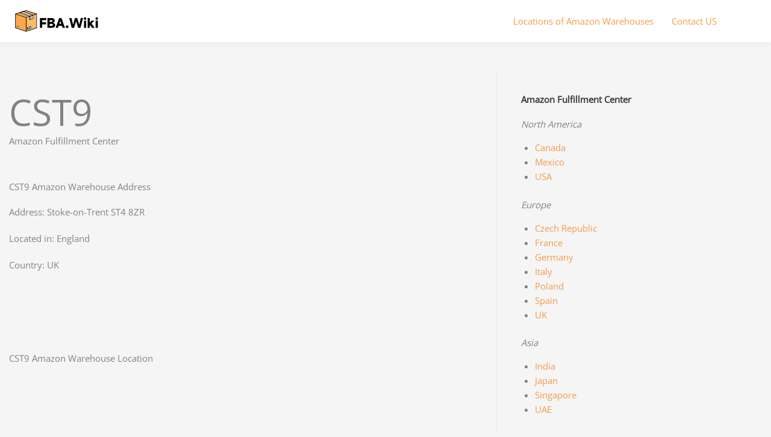

--- FILE ---
content_type: text/html; charset=UTF-8
request_url: https://fba.wiki/warehouse/cst9/
body_size: 32978
content:
<!DOCTYPE html>
<html lang="en-US" prefix="og: https://ogp.me/ns#">
<head><meta charset="UTF-8"><script>if(navigator.userAgent.match(/MSIE|Internet Explorer/i)||navigator.userAgent.match(/Trident\/7\..*?rv:11/i)){var href=document.location.href;if(!href.match(/[?&]nowprocket/)){if(href.indexOf("?")==-1){if(href.indexOf("#")==-1){document.location.href=href+"?nowprocket=1"}else{document.location.href=href.replace("#","?nowprocket=1#")}}else{if(href.indexOf("#")==-1){document.location.href=href+"&nowprocket=1"}else{document.location.href=href.replace("#","&nowprocket=1#")}}}}</script><script>(()=>{class RocketLazyLoadScripts{constructor(){this.v="2.0.4",this.userEvents=["keydown","keyup","mousedown","mouseup","mousemove","mouseover","mouseout","touchmove","touchstart","touchend","touchcancel","wheel","click","dblclick","input"],this.attributeEvents=["onblur","onclick","oncontextmenu","ondblclick","onfocus","onmousedown","onmouseenter","onmouseleave","onmousemove","onmouseout","onmouseover","onmouseup","onmousewheel","onscroll","onsubmit"]}async t(){this.i(),this.o(),/iP(ad|hone)/.test(navigator.userAgent)&&this.h(),this.u(),this.l(this),this.m(),this.k(this),this.p(this),this._(),await Promise.all([this.R(),this.L()]),this.lastBreath=Date.now(),this.S(this),this.P(),this.D(),this.O(),this.M(),await this.C(this.delayedScripts.normal),await this.C(this.delayedScripts.defer),await this.C(this.delayedScripts.async),await this.T(),await this.F(),await this.j(),await this.A(),window.dispatchEvent(new Event("rocket-allScriptsLoaded")),this.everythingLoaded=!0,this.lastTouchEnd&&await new Promise(t=>setTimeout(t,500-Date.now()+this.lastTouchEnd)),this.I(),this.H(),this.U(),this.W()}i(){this.CSPIssue=sessionStorage.getItem("rocketCSPIssue"),document.addEventListener("securitypolicyviolation",t=>{this.CSPIssue||"script-src-elem"!==t.violatedDirective||"data"!==t.blockedURI||(this.CSPIssue=!0,sessionStorage.setItem("rocketCSPIssue",!0))},{isRocket:!0})}o(){window.addEventListener("pageshow",t=>{this.persisted=t.persisted,this.realWindowLoadedFired=!0},{isRocket:!0}),window.addEventListener("pagehide",()=>{this.onFirstUserAction=null},{isRocket:!0})}h(){let t;function e(e){t=e}window.addEventListener("touchstart",e,{isRocket:!0}),window.addEventListener("touchend",function i(o){o.changedTouches[0]&&t.changedTouches[0]&&Math.abs(o.changedTouches[0].pageX-t.changedTouches[0].pageX)<10&&Math.abs(o.changedTouches[0].pageY-t.changedTouches[0].pageY)<10&&o.timeStamp-t.timeStamp<200&&(window.removeEventListener("touchstart",e,{isRocket:!0}),window.removeEventListener("touchend",i,{isRocket:!0}),"INPUT"===o.target.tagName&&"text"===o.target.type||(o.target.dispatchEvent(new TouchEvent("touchend",{target:o.target,bubbles:!0})),o.target.dispatchEvent(new MouseEvent("mouseover",{target:o.target,bubbles:!0})),o.target.dispatchEvent(new PointerEvent("click",{target:o.target,bubbles:!0,cancelable:!0,detail:1,clientX:o.changedTouches[0].clientX,clientY:o.changedTouches[0].clientY})),event.preventDefault()))},{isRocket:!0})}q(t){this.userActionTriggered||("mousemove"!==t.type||this.firstMousemoveIgnored?"keyup"===t.type||"mouseover"===t.type||"mouseout"===t.type||(this.userActionTriggered=!0,this.onFirstUserAction&&this.onFirstUserAction()):this.firstMousemoveIgnored=!0),"click"===t.type&&t.preventDefault(),t.stopPropagation(),t.stopImmediatePropagation(),"touchstart"===this.lastEvent&&"touchend"===t.type&&(this.lastTouchEnd=Date.now()),"click"===t.type&&(this.lastTouchEnd=0),this.lastEvent=t.type,t.composedPath&&t.composedPath()[0].getRootNode()instanceof ShadowRoot&&(t.rocketTarget=t.composedPath()[0]),this.savedUserEvents.push(t)}u(){this.savedUserEvents=[],this.userEventHandler=this.q.bind(this),this.userEvents.forEach(t=>window.addEventListener(t,this.userEventHandler,{passive:!1,isRocket:!0})),document.addEventListener("visibilitychange",this.userEventHandler,{isRocket:!0})}U(){this.userEvents.forEach(t=>window.removeEventListener(t,this.userEventHandler,{passive:!1,isRocket:!0})),document.removeEventListener("visibilitychange",this.userEventHandler,{isRocket:!0}),this.savedUserEvents.forEach(t=>{(t.rocketTarget||t.target).dispatchEvent(new window[t.constructor.name](t.type,t))})}m(){const t="return false",e=Array.from(this.attributeEvents,t=>"data-rocket-"+t),i="["+this.attributeEvents.join("],[")+"]",o="[data-rocket-"+this.attributeEvents.join("],[data-rocket-")+"]",s=(e,i,o)=>{o&&o!==t&&(e.setAttribute("data-rocket-"+i,o),e["rocket"+i]=new Function("event",o),e.setAttribute(i,t))};new MutationObserver(t=>{for(const n of t)"attributes"===n.type&&(n.attributeName.startsWith("data-rocket-")||this.everythingLoaded?n.attributeName.startsWith("data-rocket-")&&this.everythingLoaded&&this.N(n.target,n.attributeName.substring(12)):s(n.target,n.attributeName,n.target.getAttribute(n.attributeName))),"childList"===n.type&&n.addedNodes.forEach(t=>{if(t.nodeType===Node.ELEMENT_NODE)if(this.everythingLoaded)for(const i of[t,...t.querySelectorAll(o)])for(const t of i.getAttributeNames())e.includes(t)&&this.N(i,t.substring(12));else for(const e of[t,...t.querySelectorAll(i)])for(const t of e.getAttributeNames())this.attributeEvents.includes(t)&&s(e,t,e.getAttribute(t))})}).observe(document,{subtree:!0,childList:!0,attributeFilter:[...this.attributeEvents,...e]})}I(){this.attributeEvents.forEach(t=>{document.querySelectorAll("[data-rocket-"+t+"]").forEach(e=>{this.N(e,t)})})}N(t,e){const i=t.getAttribute("data-rocket-"+e);i&&(t.setAttribute(e,i),t.removeAttribute("data-rocket-"+e))}k(t){Object.defineProperty(HTMLElement.prototype,"onclick",{get(){return this.rocketonclick||null},set(e){this.rocketonclick=e,this.setAttribute(t.everythingLoaded?"onclick":"data-rocket-onclick","this.rocketonclick(event)")}})}S(t){function e(e,i){let o=e[i];e[i]=null,Object.defineProperty(e,i,{get:()=>o,set(s){t.everythingLoaded?o=s:e["rocket"+i]=o=s}})}e(document,"onreadystatechange"),e(window,"onload"),e(window,"onpageshow");try{Object.defineProperty(document,"readyState",{get:()=>t.rocketReadyState,set(e){t.rocketReadyState=e},configurable:!0}),document.readyState="loading"}catch(t){console.log("WPRocket DJE readyState conflict, bypassing")}}l(t){this.originalAddEventListener=EventTarget.prototype.addEventListener,this.originalRemoveEventListener=EventTarget.prototype.removeEventListener,this.savedEventListeners=[],EventTarget.prototype.addEventListener=function(e,i,o){o&&o.isRocket||!t.B(e,this)&&!t.userEvents.includes(e)||t.B(e,this)&&!t.userActionTriggered||e.startsWith("rocket-")||t.everythingLoaded?t.originalAddEventListener.call(this,e,i,o):(t.savedEventListeners.push({target:this,remove:!1,type:e,func:i,options:o}),"mouseenter"!==e&&"mouseleave"!==e||t.originalAddEventListener.call(this,e,t.savedUserEvents.push,o))},EventTarget.prototype.removeEventListener=function(e,i,o){o&&o.isRocket||!t.B(e,this)&&!t.userEvents.includes(e)||t.B(e,this)&&!t.userActionTriggered||e.startsWith("rocket-")||t.everythingLoaded?t.originalRemoveEventListener.call(this,e,i,o):t.savedEventListeners.push({target:this,remove:!0,type:e,func:i,options:o})}}J(t,e){this.savedEventListeners=this.savedEventListeners.filter(i=>{let o=i.type,s=i.target||window;return e!==o||t!==s||(this.B(o,s)&&(i.type="rocket-"+o),this.$(i),!1)})}H(){EventTarget.prototype.addEventListener=this.originalAddEventListener,EventTarget.prototype.removeEventListener=this.originalRemoveEventListener,this.savedEventListeners.forEach(t=>this.$(t))}$(t){t.remove?this.originalRemoveEventListener.call(t.target,t.type,t.func,t.options):this.originalAddEventListener.call(t.target,t.type,t.func,t.options)}p(t){let e;function i(e){return t.everythingLoaded?e:e.split(" ").map(t=>"load"===t||t.startsWith("load.")?"rocket-jquery-load":t).join(" ")}function o(o){function s(e){const s=o.fn[e];o.fn[e]=o.fn.init.prototype[e]=function(){return this[0]===window&&t.userActionTriggered&&("string"==typeof arguments[0]||arguments[0]instanceof String?arguments[0]=i(arguments[0]):"object"==typeof arguments[0]&&Object.keys(arguments[0]).forEach(t=>{const e=arguments[0][t];delete arguments[0][t],arguments[0][i(t)]=e})),s.apply(this,arguments),this}}if(o&&o.fn&&!t.allJQueries.includes(o)){const e={DOMContentLoaded:[],"rocket-DOMContentLoaded":[]};for(const t in e)document.addEventListener(t,()=>{e[t].forEach(t=>t())},{isRocket:!0});o.fn.ready=o.fn.init.prototype.ready=function(i){function s(){parseInt(o.fn.jquery)>2?setTimeout(()=>i.bind(document)(o)):i.bind(document)(o)}return"function"==typeof i&&(t.realDomReadyFired?!t.userActionTriggered||t.fauxDomReadyFired?s():e["rocket-DOMContentLoaded"].push(s):e.DOMContentLoaded.push(s)),o([])},s("on"),s("one"),s("off"),t.allJQueries.push(o)}e=o}t.allJQueries=[],o(window.jQuery),Object.defineProperty(window,"jQuery",{get:()=>e,set(t){o(t)}})}P(){const t=new Map;document.write=document.writeln=function(e){const i=document.currentScript,o=document.createRange(),s=i.parentElement;let n=t.get(i);void 0===n&&(n=i.nextSibling,t.set(i,n));const c=document.createDocumentFragment();o.setStart(c,0),c.appendChild(o.createContextualFragment(e)),s.insertBefore(c,n)}}async R(){return new Promise(t=>{this.userActionTriggered?t():this.onFirstUserAction=t})}async L(){return new Promise(t=>{document.addEventListener("DOMContentLoaded",()=>{this.realDomReadyFired=!0,t()},{isRocket:!0})})}async j(){return this.realWindowLoadedFired?Promise.resolve():new Promise(t=>{window.addEventListener("load",t,{isRocket:!0})})}M(){this.pendingScripts=[];this.scriptsMutationObserver=new MutationObserver(t=>{for(const e of t)e.addedNodes.forEach(t=>{"SCRIPT"!==t.tagName||t.noModule||t.isWPRocket||this.pendingScripts.push({script:t,promise:new Promise(e=>{const i=()=>{const i=this.pendingScripts.findIndex(e=>e.script===t);i>=0&&this.pendingScripts.splice(i,1),e()};t.addEventListener("load",i,{isRocket:!0}),t.addEventListener("error",i,{isRocket:!0}),setTimeout(i,1e3)})})})}),this.scriptsMutationObserver.observe(document,{childList:!0,subtree:!0})}async F(){await this.X(),this.pendingScripts.length?(await this.pendingScripts[0].promise,await this.F()):this.scriptsMutationObserver.disconnect()}D(){this.delayedScripts={normal:[],async:[],defer:[]},document.querySelectorAll("script[type$=rocketlazyloadscript]").forEach(t=>{t.hasAttribute("data-rocket-src")?t.hasAttribute("async")&&!1!==t.async?this.delayedScripts.async.push(t):t.hasAttribute("defer")&&!1!==t.defer||"module"===t.getAttribute("data-rocket-type")?this.delayedScripts.defer.push(t):this.delayedScripts.normal.push(t):this.delayedScripts.normal.push(t)})}async _(){await this.L();let t=[];document.querySelectorAll("script[type$=rocketlazyloadscript][data-rocket-src]").forEach(e=>{let i=e.getAttribute("data-rocket-src");if(i&&!i.startsWith("data:")){i.startsWith("//")&&(i=location.protocol+i);try{const o=new URL(i).origin;o!==location.origin&&t.push({src:o,crossOrigin:e.crossOrigin||"module"===e.getAttribute("data-rocket-type")})}catch(t){}}}),t=[...new Map(t.map(t=>[JSON.stringify(t),t])).values()],this.Y(t,"preconnect")}async G(t){if(await this.K(),!0!==t.noModule||!("noModule"in HTMLScriptElement.prototype))return new Promise(e=>{let i;function o(){(i||t).setAttribute("data-rocket-status","executed"),e()}try{if(navigator.userAgent.includes("Firefox/")||""===navigator.vendor||this.CSPIssue)i=document.createElement("script"),[...t.attributes].forEach(t=>{let e=t.nodeName;"type"!==e&&("data-rocket-type"===e&&(e="type"),"data-rocket-src"===e&&(e="src"),i.setAttribute(e,t.nodeValue))}),t.text&&(i.text=t.text),t.nonce&&(i.nonce=t.nonce),i.hasAttribute("src")?(i.addEventListener("load",o,{isRocket:!0}),i.addEventListener("error",()=>{i.setAttribute("data-rocket-status","failed-network"),e()},{isRocket:!0}),setTimeout(()=>{i.isConnected||e()},1)):(i.text=t.text,o()),i.isWPRocket=!0,t.parentNode.replaceChild(i,t);else{const i=t.getAttribute("data-rocket-type"),s=t.getAttribute("data-rocket-src");i?(t.type=i,t.removeAttribute("data-rocket-type")):t.removeAttribute("type"),t.addEventListener("load",o,{isRocket:!0}),t.addEventListener("error",i=>{this.CSPIssue&&i.target.src.startsWith("data:")?(console.log("WPRocket: CSP fallback activated"),t.removeAttribute("src"),this.G(t).then(e)):(t.setAttribute("data-rocket-status","failed-network"),e())},{isRocket:!0}),s?(t.fetchPriority="high",t.removeAttribute("data-rocket-src"),t.src=s):t.src="data:text/javascript;base64,"+window.btoa(unescape(encodeURIComponent(t.text)))}}catch(i){t.setAttribute("data-rocket-status","failed-transform"),e()}});t.setAttribute("data-rocket-status","skipped")}async C(t){const e=t.shift();return e?(e.isConnected&&await this.G(e),this.C(t)):Promise.resolve()}O(){this.Y([...this.delayedScripts.normal,...this.delayedScripts.defer,...this.delayedScripts.async],"preload")}Y(t,e){this.trash=this.trash||[];let i=!0;var o=document.createDocumentFragment();t.forEach(t=>{const s=t.getAttribute&&t.getAttribute("data-rocket-src")||t.src;if(s&&!s.startsWith("data:")){const n=document.createElement("link");n.href=s,n.rel=e,"preconnect"!==e&&(n.as="script",n.fetchPriority=i?"high":"low"),t.getAttribute&&"module"===t.getAttribute("data-rocket-type")&&(n.crossOrigin=!0),t.crossOrigin&&(n.crossOrigin=t.crossOrigin),t.integrity&&(n.integrity=t.integrity),t.nonce&&(n.nonce=t.nonce),o.appendChild(n),this.trash.push(n),i=!1}}),document.head.appendChild(o)}W(){this.trash.forEach(t=>t.remove())}async T(){try{document.readyState="interactive"}catch(t){}this.fauxDomReadyFired=!0;try{await this.K(),this.J(document,"readystatechange"),document.dispatchEvent(new Event("rocket-readystatechange")),await this.K(),document.rocketonreadystatechange&&document.rocketonreadystatechange(),await this.K(),this.J(document,"DOMContentLoaded"),document.dispatchEvent(new Event("rocket-DOMContentLoaded")),await this.K(),this.J(window,"DOMContentLoaded"),window.dispatchEvent(new Event("rocket-DOMContentLoaded"))}catch(t){console.error(t)}}async A(){try{document.readyState="complete"}catch(t){}try{await this.K(),this.J(document,"readystatechange"),document.dispatchEvent(new Event("rocket-readystatechange")),await this.K(),document.rocketonreadystatechange&&document.rocketonreadystatechange(),await this.K(),this.J(window,"load"),window.dispatchEvent(new Event("rocket-load")),await this.K(),window.rocketonload&&window.rocketonload(),await this.K(),this.allJQueries.forEach(t=>t(window).trigger("rocket-jquery-load")),await this.K(),this.J(window,"pageshow");const t=new Event("rocket-pageshow");t.persisted=this.persisted,window.dispatchEvent(t),await this.K(),window.rocketonpageshow&&window.rocketonpageshow({persisted:this.persisted})}catch(t){console.error(t)}}async K(){Date.now()-this.lastBreath>45&&(await this.X(),this.lastBreath=Date.now())}async X(){return document.hidden?new Promise(t=>setTimeout(t)):new Promise(t=>requestAnimationFrame(t))}B(t,e){return e===document&&"readystatechange"===t||(e===document&&"DOMContentLoaded"===t||(e===window&&"DOMContentLoaded"===t||(e===window&&"load"===t||e===window&&"pageshow"===t)))}static run(){(new RocketLazyLoadScripts).t()}}RocketLazyLoadScripts.run()})();</script>

<meta name="viewport" content="width=device-width, initial-scale=1">
	<link rel="profile" href="https://gmpg.org/xfn/11"> 
	<link rel="preload" href="https://fba.wiki/wp-content/astra-local-fonts/open-sans/memSYaGs126MiZpBA-UvWbX2vVnXBbObj2OVZyOOSr4dVJWUgsjZ0B4gaVI.woff2" as="font" type="font/woff2" crossorigin><link rel="preload" href="https://fba.wiki/wp-content/astra-local-fonts/playfair-display/nuFiD-vYSZviVYUb_rj3ij__anPXDTzYgA.woff2" as="font" type="font/woff2" crossorigin>
<!-- Search Engine Optimization by Rank Math PRO - https://rankmath.com/ -->
<title>CST9 Amazon Fulfillment Center | FBA Wiki</title>
<meta name="robots" content="follow, index, max-snippet:-1, max-video-preview:-1, max-image-preview:large"/>
<link rel="canonical" href="https://fba.wiki/warehouse/cst9/" />
<meta property="og:locale" content="en_US" />
<meta property="og:type" content="article" />
<meta property="og:title" content="CST9 Amazon Fulfillment Center | FBA Wiki" />
<meta property="og:url" content="https://fba.wiki/warehouse/cst9/" />
<meta property="og:site_name" content="FBA Wiki" />
<meta property="og:updated_time" content="2023-05-20T15:16:28+00:00" />
<meta property="og:image" content="https://fba.wiki/wp-content/uploads/2023/04/1681091768-fbawiki-logo-1200x630-1.png" />
<meta property="og:image:secure_url" content="https://fba.wiki/wp-content/uploads/2023/04/1681091768-fbawiki-logo-1200x630-1.png" />
<meta property="og:image:width" content="1200" />
<meta property="og:image:height" content="630" />
<meta property="og:image:alt" content="FBA.Wiki" />
<meta property="og:image:type" content="image/png" />
<meta name="twitter:card" content="summary_large_image" />
<meta name="twitter:title" content="CST9 Amazon Fulfillment Center | FBA Wiki" />
<meta name="twitter:image" content="https://fba.wiki/wp-content/uploads/2023/04/1681091768-fbawiki-logo-1200x630-1.png" />
<script type="application/ld+json" class="rank-math-schema-pro">{"@context":"https://schema.org","@graph":[{"@type":"BreadcrumbList","@id":"https://fba.wiki/warehouse/cst9/#breadcrumb","itemListElement":[{"@type":"ListItem","position":"1","item":{"@id":"https://fba.wiki","name":"Home"}},{"@type":"ListItem","position":"2","item":{"@id":"https://fba.wiki/warehouse/cst9/","name":"CST9"}}]}]}</script>
<!-- /Rank Math WordPress SEO plugin -->

<link rel='dns-prefetch' href='//static.addtoany.com' />

<link rel="alternate" type="application/rss+xml" title="FBA Wiki &raquo; Feed" href="https://fba.wiki/feed/" />
<link rel="alternate" type="application/rss+xml" title="FBA Wiki &raquo; Comments Feed" href="https://fba.wiki/comments/feed/" />
<style id='wp-img-auto-sizes-contain-inline-css'>
img:is([sizes=auto i],[sizes^="auto," i]){contain-intrinsic-size:3000px 1500px}
/*# sourceURL=wp-img-auto-sizes-contain-inline-css */
</style>
<link rel='stylesheet' id='astra-theme-css-css' href='https://fba.wiki/wp-content/themes/astra/assets/css/minified/main.min.css?ver=4.12.0' media='all' />
<link data-minify="1" rel='stylesheet' id='astra-google-fonts-css' href='https://fba.wiki/wp-content/cache/min/1/wp-content/astra-local-fonts/astra-local-fonts.css?ver=1768120002' media='all' />
<link data-minify="1" rel='stylesheet' id='astra-theme-dynamic-css' href='https://fba.wiki/wp-content/cache/min/1/wp-content/uploads/astra/astra-theme-dynamic-css-post-316.css?ver=1768120621' media='all' />
<link rel='stylesheet' id='wp-block-library-css' href='https://fba.wiki/wp-includes/css/dist/block-library/style.min.css' media='all' />
<style id='global-styles-inline-css'>
:root{--wp--preset--aspect-ratio--square: 1;--wp--preset--aspect-ratio--4-3: 4/3;--wp--preset--aspect-ratio--3-4: 3/4;--wp--preset--aspect-ratio--3-2: 3/2;--wp--preset--aspect-ratio--2-3: 2/3;--wp--preset--aspect-ratio--16-9: 16/9;--wp--preset--aspect-ratio--9-16: 9/16;--wp--preset--color--black: #000000;--wp--preset--color--cyan-bluish-gray: #abb8c3;--wp--preset--color--white: #ffffff;--wp--preset--color--pale-pink: #f78da7;--wp--preset--color--vivid-red: #cf2e2e;--wp--preset--color--luminous-vivid-orange: #ff6900;--wp--preset--color--luminous-vivid-amber: #fcb900;--wp--preset--color--light-green-cyan: #7bdcb5;--wp--preset--color--vivid-green-cyan: #00d084;--wp--preset--color--pale-cyan-blue: #8ed1fc;--wp--preset--color--vivid-cyan-blue: #0693e3;--wp--preset--color--vivid-purple: #9b51e0;--wp--preset--color--ast-global-color-0: var(--ast-global-color-0);--wp--preset--color--ast-global-color-1: var(--ast-global-color-1);--wp--preset--color--ast-global-color-2: var(--ast-global-color-2);--wp--preset--color--ast-global-color-3: var(--ast-global-color-3);--wp--preset--color--ast-global-color-4: var(--ast-global-color-4);--wp--preset--color--ast-global-color-5: var(--ast-global-color-5);--wp--preset--color--ast-global-color-6: var(--ast-global-color-6);--wp--preset--color--ast-global-color-7: var(--ast-global-color-7);--wp--preset--color--ast-global-color-8: var(--ast-global-color-8);--wp--preset--gradient--vivid-cyan-blue-to-vivid-purple: linear-gradient(135deg,rgb(6,147,227) 0%,rgb(155,81,224) 100%);--wp--preset--gradient--light-green-cyan-to-vivid-green-cyan: linear-gradient(135deg,rgb(122,220,180) 0%,rgb(0,208,130) 100%);--wp--preset--gradient--luminous-vivid-amber-to-luminous-vivid-orange: linear-gradient(135deg,rgb(252,185,0) 0%,rgb(255,105,0) 100%);--wp--preset--gradient--luminous-vivid-orange-to-vivid-red: linear-gradient(135deg,rgb(255,105,0) 0%,rgb(207,46,46) 100%);--wp--preset--gradient--very-light-gray-to-cyan-bluish-gray: linear-gradient(135deg,rgb(238,238,238) 0%,rgb(169,184,195) 100%);--wp--preset--gradient--cool-to-warm-spectrum: linear-gradient(135deg,rgb(74,234,220) 0%,rgb(151,120,209) 20%,rgb(207,42,186) 40%,rgb(238,44,130) 60%,rgb(251,105,98) 80%,rgb(254,248,76) 100%);--wp--preset--gradient--blush-light-purple: linear-gradient(135deg,rgb(255,206,236) 0%,rgb(152,150,240) 100%);--wp--preset--gradient--blush-bordeaux: linear-gradient(135deg,rgb(254,205,165) 0%,rgb(254,45,45) 50%,rgb(107,0,62) 100%);--wp--preset--gradient--luminous-dusk: linear-gradient(135deg,rgb(255,203,112) 0%,rgb(199,81,192) 50%,rgb(65,88,208) 100%);--wp--preset--gradient--pale-ocean: linear-gradient(135deg,rgb(255,245,203) 0%,rgb(182,227,212) 50%,rgb(51,167,181) 100%);--wp--preset--gradient--electric-grass: linear-gradient(135deg,rgb(202,248,128) 0%,rgb(113,206,126) 100%);--wp--preset--gradient--midnight: linear-gradient(135deg,rgb(2,3,129) 0%,rgb(40,116,252) 100%);--wp--preset--font-size--small: 13px;--wp--preset--font-size--medium: 20px;--wp--preset--font-size--large: 36px;--wp--preset--font-size--x-large: 42px;--wp--preset--spacing--20: 0.44rem;--wp--preset--spacing--30: 0.67rem;--wp--preset--spacing--40: 1rem;--wp--preset--spacing--50: 1.5rem;--wp--preset--spacing--60: 2.25rem;--wp--preset--spacing--70: 3.38rem;--wp--preset--spacing--80: 5.06rem;--wp--preset--shadow--natural: 6px 6px 9px rgba(0, 0, 0, 0.2);--wp--preset--shadow--deep: 12px 12px 50px rgba(0, 0, 0, 0.4);--wp--preset--shadow--sharp: 6px 6px 0px rgba(0, 0, 0, 0.2);--wp--preset--shadow--outlined: 6px 6px 0px -3px rgb(255, 255, 255), 6px 6px rgb(0, 0, 0);--wp--preset--shadow--crisp: 6px 6px 0px rgb(0, 0, 0);}:root { --wp--style--global--content-size: var(--wp--custom--ast-content-width-size);--wp--style--global--wide-size: var(--wp--custom--ast-wide-width-size); }:where(body) { margin: 0; }.wp-site-blocks > .alignleft { float: left; margin-right: 2em; }.wp-site-blocks > .alignright { float: right; margin-left: 2em; }.wp-site-blocks > .aligncenter { justify-content: center; margin-left: auto; margin-right: auto; }:where(.wp-site-blocks) > * { margin-block-start: 24px; margin-block-end: 0; }:where(.wp-site-blocks) > :first-child { margin-block-start: 0; }:where(.wp-site-blocks) > :last-child { margin-block-end: 0; }:root { --wp--style--block-gap: 24px; }:root :where(.is-layout-flow) > :first-child{margin-block-start: 0;}:root :where(.is-layout-flow) > :last-child{margin-block-end: 0;}:root :where(.is-layout-flow) > *{margin-block-start: 24px;margin-block-end: 0;}:root :where(.is-layout-constrained) > :first-child{margin-block-start: 0;}:root :where(.is-layout-constrained) > :last-child{margin-block-end: 0;}:root :where(.is-layout-constrained) > *{margin-block-start: 24px;margin-block-end: 0;}:root :where(.is-layout-flex){gap: 24px;}:root :where(.is-layout-grid){gap: 24px;}.is-layout-flow > .alignleft{float: left;margin-inline-start: 0;margin-inline-end: 2em;}.is-layout-flow > .alignright{float: right;margin-inline-start: 2em;margin-inline-end: 0;}.is-layout-flow > .aligncenter{margin-left: auto !important;margin-right: auto !important;}.is-layout-constrained > .alignleft{float: left;margin-inline-start: 0;margin-inline-end: 2em;}.is-layout-constrained > .alignright{float: right;margin-inline-start: 2em;margin-inline-end: 0;}.is-layout-constrained > .aligncenter{margin-left: auto !important;margin-right: auto !important;}.is-layout-constrained > :where(:not(.alignleft):not(.alignright):not(.alignfull)){max-width: var(--wp--style--global--content-size);margin-left: auto !important;margin-right: auto !important;}.is-layout-constrained > .alignwide{max-width: var(--wp--style--global--wide-size);}body .is-layout-flex{display: flex;}.is-layout-flex{flex-wrap: wrap;align-items: center;}.is-layout-flex > :is(*, div){margin: 0;}body .is-layout-grid{display: grid;}.is-layout-grid > :is(*, div){margin: 0;}body{padding-top: 0px;padding-right: 0px;padding-bottom: 0px;padding-left: 0px;}a:where(:not(.wp-element-button)){text-decoration: none;}:root :where(.wp-element-button, .wp-block-button__link){background-color: #32373c;border-width: 0;color: #fff;font-family: inherit;font-size: inherit;font-style: inherit;font-weight: inherit;letter-spacing: inherit;line-height: inherit;padding-top: calc(0.667em + 2px);padding-right: calc(1.333em + 2px);padding-bottom: calc(0.667em + 2px);padding-left: calc(1.333em + 2px);text-decoration: none;text-transform: inherit;}.has-black-color{color: var(--wp--preset--color--black) !important;}.has-cyan-bluish-gray-color{color: var(--wp--preset--color--cyan-bluish-gray) !important;}.has-white-color{color: var(--wp--preset--color--white) !important;}.has-pale-pink-color{color: var(--wp--preset--color--pale-pink) !important;}.has-vivid-red-color{color: var(--wp--preset--color--vivid-red) !important;}.has-luminous-vivid-orange-color{color: var(--wp--preset--color--luminous-vivid-orange) !important;}.has-luminous-vivid-amber-color{color: var(--wp--preset--color--luminous-vivid-amber) !important;}.has-light-green-cyan-color{color: var(--wp--preset--color--light-green-cyan) !important;}.has-vivid-green-cyan-color{color: var(--wp--preset--color--vivid-green-cyan) !important;}.has-pale-cyan-blue-color{color: var(--wp--preset--color--pale-cyan-blue) !important;}.has-vivid-cyan-blue-color{color: var(--wp--preset--color--vivid-cyan-blue) !important;}.has-vivid-purple-color{color: var(--wp--preset--color--vivid-purple) !important;}.has-ast-global-color-0-color{color: var(--wp--preset--color--ast-global-color-0) !important;}.has-ast-global-color-1-color{color: var(--wp--preset--color--ast-global-color-1) !important;}.has-ast-global-color-2-color{color: var(--wp--preset--color--ast-global-color-2) !important;}.has-ast-global-color-3-color{color: var(--wp--preset--color--ast-global-color-3) !important;}.has-ast-global-color-4-color{color: var(--wp--preset--color--ast-global-color-4) !important;}.has-ast-global-color-5-color{color: var(--wp--preset--color--ast-global-color-5) !important;}.has-ast-global-color-6-color{color: var(--wp--preset--color--ast-global-color-6) !important;}.has-ast-global-color-7-color{color: var(--wp--preset--color--ast-global-color-7) !important;}.has-ast-global-color-8-color{color: var(--wp--preset--color--ast-global-color-8) !important;}.has-black-background-color{background-color: var(--wp--preset--color--black) !important;}.has-cyan-bluish-gray-background-color{background-color: var(--wp--preset--color--cyan-bluish-gray) !important;}.has-white-background-color{background-color: var(--wp--preset--color--white) !important;}.has-pale-pink-background-color{background-color: var(--wp--preset--color--pale-pink) !important;}.has-vivid-red-background-color{background-color: var(--wp--preset--color--vivid-red) !important;}.has-luminous-vivid-orange-background-color{background-color: var(--wp--preset--color--luminous-vivid-orange) !important;}.has-luminous-vivid-amber-background-color{background-color: var(--wp--preset--color--luminous-vivid-amber) !important;}.has-light-green-cyan-background-color{background-color: var(--wp--preset--color--light-green-cyan) !important;}.has-vivid-green-cyan-background-color{background-color: var(--wp--preset--color--vivid-green-cyan) !important;}.has-pale-cyan-blue-background-color{background-color: var(--wp--preset--color--pale-cyan-blue) !important;}.has-vivid-cyan-blue-background-color{background-color: var(--wp--preset--color--vivid-cyan-blue) !important;}.has-vivid-purple-background-color{background-color: var(--wp--preset--color--vivid-purple) !important;}.has-ast-global-color-0-background-color{background-color: var(--wp--preset--color--ast-global-color-0) !important;}.has-ast-global-color-1-background-color{background-color: var(--wp--preset--color--ast-global-color-1) !important;}.has-ast-global-color-2-background-color{background-color: var(--wp--preset--color--ast-global-color-2) !important;}.has-ast-global-color-3-background-color{background-color: var(--wp--preset--color--ast-global-color-3) !important;}.has-ast-global-color-4-background-color{background-color: var(--wp--preset--color--ast-global-color-4) !important;}.has-ast-global-color-5-background-color{background-color: var(--wp--preset--color--ast-global-color-5) !important;}.has-ast-global-color-6-background-color{background-color: var(--wp--preset--color--ast-global-color-6) !important;}.has-ast-global-color-7-background-color{background-color: var(--wp--preset--color--ast-global-color-7) !important;}.has-ast-global-color-8-background-color{background-color: var(--wp--preset--color--ast-global-color-8) !important;}.has-black-border-color{border-color: var(--wp--preset--color--black) !important;}.has-cyan-bluish-gray-border-color{border-color: var(--wp--preset--color--cyan-bluish-gray) !important;}.has-white-border-color{border-color: var(--wp--preset--color--white) !important;}.has-pale-pink-border-color{border-color: var(--wp--preset--color--pale-pink) !important;}.has-vivid-red-border-color{border-color: var(--wp--preset--color--vivid-red) !important;}.has-luminous-vivid-orange-border-color{border-color: var(--wp--preset--color--luminous-vivid-orange) !important;}.has-luminous-vivid-amber-border-color{border-color: var(--wp--preset--color--luminous-vivid-amber) !important;}.has-light-green-cyan-border-color{border-color: var(--wp--preset--color--light-green-cyan) !important;}.has-vivid-green-cyan-border-color{border-color: var(--wp--preset--color--vivid-green-cyan) !important;}.has-pale-cyan-blue-border-color{border-color: var(--wp--preset--color--pale-cyan-blue) !important;}.has-vivid-cyan-blue-border-color{border-color: var(--wp--preset--color--vivid-cyan-blue) !important;}.has-vivid-purple-border-color{border-color: var(--wp--preset--color--vivid-purple) !important;}.has-ast-global-color-0-border-color{border-color: var(--wp--preset--color--ast-global-color-0) !important;}.has-ast-global-color-1-border-color{border-color: var(--wp--preset--color--ast-global-color-1) !important;}.has-ast-global-color-2-border-color{border-color: var(--wp--preset--color--ast-global-color-2) !important;}.has-ast-global-color-3-border-color{border-color: var(--wp--preset--color--ast-global-color-3) !important;}.has-ast-global-color-4-border-color{border-color: var(--wp--preset--color--ast-global-color-4) !important;}.has-ast-global-color-5-border-color{border-color: var(--wp--preset--color--ast-global-color-5) !important;}.has-ast-global-color-6-border-color{border-color: var(--wp--preset--color--ast-global-color-6) !important;}.has-ast-global-color-7-border-color{border-color: var(--wp--preset--color--ast-global-color-7) !important;}.has-ast-global-color-8-border-color{border-color: var(--wp--preset--color--ast-global-color-8) !important;}.has-vivid-cyan-blue-to-vivid-purple-gradient-background{background: var(--wp--preset--gradient--vivid-cyan-blue-to-vivid-purple) !important;}.has-light-green-cyan-to-vivid-green-cyan-gradient-background{background: var(--wp--preset--gradient--light-green-cyan-to-vivid-green-cyan) !important;}.has-luminous-vivid-amber-to-luminous-vivid-orange-gradient-background{background: var(--wp--preset--gradient--luminous-vivid-amber-to-luminous-vivid-orange) !important;}.has-luminous-vivid-orange-to-vivid-red-gradient-background{background: var(--wp--preset--gradient--luminous-vivid-orange-to-vivid-red) !important;}.has-very-light-gray-to-cyan-bluish-gray-gradient-background{background: var(--wp--preset--gradient--very-light-gray-to-cyan-bluish-gray) !important;}.has-cool-to-warm-spectrum-gradient-background{background: var(--wp--preset--gradient--cool-to-warm-spectrum) !important;}.has-blush-light-purple-gradient-background{background: var(--wp--preset--gradient--blush-light-purple) !important;}.has-blush-bordeaux-gradient-background{background: var(--wp--preset--gradient--blush-bordeaux) !important;}.has-luminous-dusk-gradient-background{background: var(--wp--preset--gradient--luminous-dusk) !important;}.has-pale-ocean-gradient-background{background: var(--wp--preset--gradient--pale-ocean) !important;}.has-electric-grass-gradient-background{background: var(--wp--preset--gradient--electric-grass) !important;}.has-midnight-gradient-background{background: var(--wp--preset--gradient--midnight) !important;}.has-small-font-size{font-size: var(--wp--preset--font-size--small) !important;}.has-medium-font-size{font-size: var(--wp--preset--font-size--medium) !important;}.has-large-font-size{font-size: var(--wp--preset--font-size--large) !important;}.has-x-large-font-size{font-size: var(--wp--preset--font-size--x-large) !important;}
:root :where(.wp-block-pullquote){font-size: 1.5em;line-height: 1.6;}
/*# sourceURL=global-styles-inline-css */
</style>
<link rel='stylesheet' id='kk-star-ratings-css' href='https://fba.wiki/wp-content/cache/background-css/1/fba.wiki/wp-content/plugins/kk-star-ratings/src/core/public/css/kk-star-ratings.min.css?ver=5.4.10.3&wpr_t=1768234244' media='all' />
<link data-minify="1" rel='stylesheet' id='astra-addon-css-css' href='https://fba.wiki/wp-content/cache/min/1/wp-content/uploads/astra-addon/astra-addon-695f966ea38d95-25727451.css?ver=1768120002' media='all' />
<link data-minify="1" rel='stylesheet' id='astra-addon-dynamic-css' href='https://fba.wiki/wp-content/cache/min/1/wp-content/uploads/astra-addon/astra-addon-dynamic-css-post-316.css?ver=1768120621' media='all' />
<link rel='stylesheet' id='elementor-frontend-css' href='https://fba.wiki/wp-content/plugins/elementor/assets/css/frontend.min.css?ver=3.34.1' media='all' />
<link rel='stylesheet' id='widget-image-css' href='https://fba.wiki/wp-content/plugins/elementor/assets/css/widget-image.min.css?ver=3.34.1' media='all' />
<link rel='stylesheet' id='widget-nav-menu-css' href='https://fba.wiki/wp-content/plugins/elementor-pro/assets/css/widget-nav-menu.min.css?ver=3.34.0' media='all' />
<link rel='stylesheet' id='widget-spacer-css' href='https://fba.wiki/wp-content/plugins/elementor/assets/css/widget-spacer.min.css?ver=3.34.1' media='all' />
<link rel='stylesheet' id='widget-heading-css' href='https://fba.wiki/wp-content/plugins/elementor/assets/css/widget-heading.min.css?ver=3.34.1' media='all' />
<link data-minify="1" rel='stylesheet' id='swiper-css' href='https://fba.wiki/wp-content/cache/min/1/wp-content/plugins/elementor/assets/lib/swiper/v8/css/swiper.min.css?ver=1768120003' media='all' />
<link rel='stylesheet' id='e-swiper-css' href='https://fba.wiki/wp-content/plugins/elementor/assets/css/conditionals/e-swiper.min.css?ver=3.34.1' media='all' />
<link rel='stylesheet' id='dce-style-css' href='https://fba.wiki/wp-content/plugins/dynamic-content-for-elementor/assets/css/style.min.css?ver=3.3.24' media='all' />
<link rel='stylesheet' id='dce-google-maps-css' href='https://fba.wiki/wp-content/plugins/dynamic-content-for-elementor/assets/css/dynamic-google-maps.min.css?ver=3.3.24' media='all' />
<link rel='stylesheet' id='dce-dynamic-posts-css' href='https://fba.wiki/wp-content/plugins/dynamic-content-for-elementor/assets/css/dynamic-posts.min.css?ver=3.3.24' media='all' />
<link rel='stylesheet' id='dce-dynamicPosts-grid-css' href='https://fba.wiki/wp-content/plugins/dynamic-content-for-elementor/assets/css/dynamic-posts-skin-grid.min.css?ver=3.3.24' media='all' />
<link rel='stylesheet' id='widget-post-info-css' href='https://fba.wiki/wp-content/plugins/elementor-pro/assets/css/widget-post-info.min.css?ver=3.34.0' media='all' />
<link rel='stylesheet' id='widget-icon-list-css' href='https://fba.wiki/wp-content/plugins/elementor/assets/css/widget-icon-list.min.css?ver=3.34.1' media='all' />
<link rel='stylesheet' id='elementor-icons-shared-0-css' href='https://fba.wiki/wp-content/plugins/elementor/assets/lib/font-awesome/css/fontawesome.min.css?ver=5.15.3' media='all' />
<link data-minify="1" rel='stylesheet' id='elementor-icons-fa-regular-css' href='https://fba.wiki/wp-content/cache/min/1/wp-content/plugins/elementor/assets/lib/font-awesome/css/regular.min.css?ver=1768120003' media='all' />
<link data-minify="1" rel='stylesheet' id='elementor-icons-fa-solid-css' href='https://fba.wiki/wp-content/cache/min/1/wp-content/plugins/elementor/assets/lib/font-awesome/css/solid.min.css?ver=1768120003' media='all' />
<link rel='stylesheet' id='e-sticky-css' href='https://fba.wiki/wp-content/plugins/elementor-pro/assets/css/modules/sticky.min.css?ver=3.34.0' media='all' />
<link data-minify="1" rel='stylesheet' id='elementor-icons-css' href='https://fba.wiki/wp-content/cache/min/1/wp-content/plugins/elementor/assets/lib/eicons/css/elementor-icons.min.css?ver=1768120003' media='all' />
<link rel='stylesheet' id='elementor-post-11-css' href='https://fba.wiki/wp-content/uploads/elementor/css/post-11.css?ver=1768119997' media='all' />
<link data-minify="1" rel='stylesheet' id='dashicons-css' href='https://fba.wiki/wp-content/cache/min/1/wp-includes/css/dashicons.min.css?ver=1768120003' media='all' />
<link rel='stylesheet' id='uael-frontend-css' href='https://fba.wiki/wp-content/plugins/ultimate-elementor/assets/min-css/uael-frontend.min.css?ver=1.42.2' media='all' />
<link rel='stylesheet' id='wpforms-modern-full-css' href='https://fba.wiki/wp-content/plugins/wpforms/assets/css/frontend/modern/wpforms-full.min.css?ver=1.9.8.7' media='all' />
<style id='wpforms-modern-full-inline-css'>
:root {
				--wpforms-field-border-radius: 3px;
--wpforms-field-border-style: solid;
--wpforms-field-border-size: 1px;
--wpforms-field-background-color: #ffffff;
--wpforms-field-border-color: rgba( 0, 0, 0, 0.25 );
--wpforms-field-border-color-spare: rgba( 0, 0, 0, 0.25 );
--wpforms-field-text-color: rgba( 0, 0, 0, 0.7 );
--wpforms-field-menu-color: #ffffff;
--wpforms-label-color: rgba( 0, 0, 0, 0.85 );
--wpforms-label-sublabel-color: rgba( 0, 0, 0, 0.55 );
--wpforms-label-error-color: #d63637;
--wpforms-button-border-radius: 3px;
--wpforms-button-border-style: none;
--wpforms-button-border-size: 1px;
--wpforms-button-background-color: #066aab;
--wpforms-button-border-color: #066aab;
--wpforms-button-text-color: #ffffff;
--wpforms-page-break-color: #066aab;
--wpforms-background-image: none;
--wpforms-background-position: center center;
--wpforms-background-repeat: no-repeat;
--wpforms-background-size: cover;
--wpforms-background-width: 100px;
--wpforms-background-height: 100px;
--wpforms-background-color: rgba( 0, 0, 0, 0 );
--wpforms-background-url: none;
--wpforms-container-padding: 0px;
--wpforms-container-border-style: none;
--wpforms-container-border-width: 1px;
--wpforms-container-border-color: #000000;
--wpforms-container-border-radius: 3px;
--wpforms-field-size-input-height: 43px;
--wpforms-field-size-input-spacing: 15px;
--wpforms-field-size-font-size: 16px;
--wpforms-field-size-line-height: 19px;
--wpforms-field-size-padding-h: 14px;
--wpforms-field-size-checkbox-size: 16px;
--wpforms-field-size-sublabel-spacing: 5px;
--wpforms-field-size-icon-size: 1;
--wpforms-label-size-font-size: 16px;
--wpforms-label-size-line-height: 19px;
--wpforms-label-size-sublabel-font-size: 14px;
--wpforms-label-size-sublabel-line-height: 17px;
--wpforms-button-size-font-size: 17px;
--wpforms-button-size-height: 41px;
--wpforms-button-size-padding-h: 15px;
--wpforms-button-size-margin-top: 10px;
--wpforms-container-shadow-size-box-shadow: none;
			}
/*# sourceURL=wpforms-modern-full-inline-css */
</style>
<link rel='stylesheet' id='wpforms-pro-modern-full-css' href='https://fba.wiki/wp-content/cache/background-css/1/fba.wiki/wp-content/plugins/wpforms/assets/pro/css/frontend/modern/wpforms-full.min.css?ver=1.9.8.7&wpr_t=1768234244' media='all' />
<link rel='stylesheet' id='uael-teammember-social-icons-css' href='https://fba.wiki/wp-content/plugins/elementor/assets/css/widget-social-icons.min.css?ver=3.24.0' media='all' />
<link data-minify="1" rel='stylesheet' id='uael-social-share-icons-brands-css' href='https://fba.wiki/wp-content/cache/min/1/wp-content/plugins/elementor/assets/lib/font-awesome/css/brands.css?ver=1768120003' media='all' />
<link data-minify="1" rel='stylesheet' id='uael-social-share-icons-fontawesome-css' href='https://fba.wiki/wp-content/cache/min/1/wp-content/plugins/elementor/assets/lib/font-awesome/css/fontawesome.css?ver=1768120003' media='all' />
<link data-minify="1" rel='stylesheet' id='uael-nav-menu-icons-css' href='https://fba.wiki/wp-content/cache/min/1/wp-content/plugins/elementor/assets/lib/font-awesome/css/solid.css?ver=1768120003' media='all' />
<link rel='stylesheet' id='elementor-post-52-css' href='https://fba.wiki/wp-content/uploads/elementor/css/post-52.css?ver=1768119998' media='all' />
<link rel='stylesheet' id='elementor-post-29-css' href='https://fba.wiki/wp-content/uploads/elementor/css/post-29.css?ver=1768119998' media='all' />
<link rel='stylesheet' id='elementor-post-153-css' href='https://fba.wiki/wp-content/uploads/elementor/css/post-153.css?ver=1768120001' media='all' />
<link data-minify="1" rel='stylesheet' id='fba-wiki-theme-css-css' href='https://fba.wiki/wp-content/cache/min/1/wp-content/themes/fbawiki/style.css?ver=1768120003' media='all' />
<link rel='stylesheet' id='addtoany-css' href='https://fba.wiki/wp-content/plugins/add-to-any/addtoany.min.css?ver=1.16' media='all' />
<style id='addtoany-inline-css'>
@media screen and (max-width:980px){
.a2a_floating_style.a2a_vertical_style{display:none;}
}
/*# sourceURL=addtoany-inline-css */
</style>
<style id='rocket-lazyload-inline-css'>
.rll-youtube-player{position:relative;padding-bottom:56.23%;height:0;overflow:hidden;max-width:100%;}.rll-youtube-player:focus-within{outline: 2px solid currentColor;outline-offset: 5px;}.rll-youtube-player iframe{position:absolute;top:0;left:0;width:100%;height:100%;z-index:100;background:0 0}.rll-youtube-player img{bottom:0;display:block;left:0;margin:auto;max-width:100%;width:100%;position:absolute;right:0;top:0;border:none;height:auto;-webkit-transition:.4s all;-moz-transition:.4s all;transition:.4s all}.rll-youtube-player img:hover{-webkit-filter:brightness(75%)}.rll-youtube-player .play{height:100%;width:100%;left:0;top:0;position:absolute;background:var(--wpr-bg-e4c8ae73-a3ab-499a-bd03-d1761ec0eacc) no-repeat center;background-color: transparent !important;cursor:pointer;border:none;}.wp-embed-responsive .wp-has-aspect-ratio .rll-youtube-player{position:absolute;padding-bottom:0;width:100%;height:100%;top:0;bottom:0;left:0;right:0}
/*# sourceURL=rocket-lazyload-inline-css */
</style>
<link data-minify="1" rel='stylesheet' id='elementor-gf-local-roboto-css' href='https://fba.wiki/wp-content/cache/min/1/wp-content/uploads/elementor/google-fonts/css/roboto.css?ver=1768120003' media='all' />
<link data-minify="1" rel='stylesheet' id='elementor-gf-local-robotoslab-css' href='https://fba.wiki/wp-content/cache/min/1/wp-content/uploads/elementor/google-fonts/css/robotoslab.css?ver=1768120003' media='all' />
<script type="rocketlazyloadscript" data-rocket-src="https://fba.wiki/wp-includes/js/jquery/jquery.min.js?ver=3.7.1" id="jquery-core-js" data-rocket-defer defer></script>
<script type="rocketlazyloadscript" data-rocket-src="https://fba.wiki/wp-includes/js/jquery/jquery-migrate.min.js?ver=3.4.1" id="jquery-migrate-js" data-rocket-defer defer></script>
<script type="rocketlazyloadscript" data-rocket-src="https://fba.wiki/wp-content/themes/astra/assets/js/minified/flexibility.min.js?ver=4.12.0" id="astra-flexibility-js" data-rocket-defer defer></script>
<script type="rocketlazyloadscript" id="astra-flexibility-js-after">
typeof flexibility !== "undefined" && flexibility(document.documentElement);
//# sourceURL=astra-flexibility-js-after
</script>
<script type="rocketlazyloadscript" id="addtoany-core-js-before">
window.a2a_config=window.a2a_config||{};a2a_config.callbacks=[];a2a_config.overlays=[];a2a_config.templates={};

//# sourceURL=addtoany-core-js-before
</script>
<script type="rocketlazyloadscript" defer data-rocket-src="https://static.addtoany.com/menu/page.js" id="addtoany-core-js"></script>
<script type="rocketlazyloadscript" defer data-rocket-src="https://fba.wiki/wp-content/plugins/add-to-any/addtoany.min.js?ver=1.1" id="addtoany-jquery-js"></script>
<script type="rocketlazyloadscript" data-rocket-src="https://fba.wiki/wp-content/plugins/elementor-pro/assets/js/page-transitions.min.js?ver=3.34.0" id="page-transitions-js" data-rocket-defer defer></script>

<link rel="alternate" title="oEmbed (JSON)" type="application/json+oembed" href="https://fba.wiki/wp-json/oembed/1.0/embed?url=https%3A%2F%2Ffba.wiki%2Fwarehouse%2Fcst9%2F" />
<link rel="alternate" title="oEmbed (XML)" type="text/xml+oembed" href="https://fba.wiki/wp-json/oembed/1.0/embed?url=https%3A%2F%2Ffba.wiki%2Fwarehouse%2Fcst9%2F&#038;format=xml" />
<!-- Google Tag Manager -->
<script type="rocketlazyloadscript">(function(w,d,s,l,i){w[l]=w[l]||[];w[l].push({'gtm.start':
new Date().getTime(),event:'gtm.js'});var f=d.getElementsByTagName(s)[0],
j=d.createElement(s),dl=l!='dataLayer'?'&l='+l:'';j.async=true;j.src=
'https://www.googletagmanager.com/gtm.js?id='+i+dl;f.parentNode.insertBefore(j,f);
})(window,document,'script','dataLayer','GTM-MS6J3BL');</script>
<!-- End Google Tag Manager --><script type="application/ld+json">{
    "@context": "https://schema.org/",
    "@type": "CreativeWorkSeries",
    "name": "CST9",
    "aggregateRating": {
        "@type": "AggregateRating",
        "ratingValue": "5",
        "bestRating": "5",
        "ratingCount": "1"
    }
}</script><meta name="generator" content="Elementor 3.34.1; settings: css_print_method-external, google_font-enabled, font_display-swap">
			<style>
				.e-con.e-parent:nth-of-type(n+4):not(.e-lazyloaded):not(.e-no-lazyload),
				.e-con.e-parent:nth-of-type(n+4):not(.e-lazyloaded):not(.e-no-lazyload) * {
					background-image: none !important;
				}
				@media screen and (max-height: 1024px) {
					.e-con.e-parent:nth-of-type(n+3):not(.e-lazyloaded):not(.e-no-lazyload),
					.e-con.e-parent:nth-of-type(n+3):not(.e-lazyloaded):not(.e-no-lazyload) * {
						background-image: none !important;
					}
				}
				@media screen and (max-height: 640px) {
					.e-con.e-parent:nth-of-type(n+2):not(.e-lazyloaded):not(.e-no-lazyload),
					.e-con.e-parent:nth-of-type(n+2):not(.e-lazyloaded):not(.e-no-lazyload) * {
						background-image: none !important;
					}
				}
			</style>
			<link rel="icon" href="https://fba.wiki/wp-content/uploads/2023/04/cropped-1681032313-favicon-32x32.png" sizes="32x32" />
<link rel="icon" href="https://fba.wiki/wp-content/uploads/2023/04/cropped-1681032313-favicon-192x192.png" sizes="192x192" />
<link rel="apple-touch-icon" href="https://fba.wiki/wp-content/uploads/2023/04/cropped-1681032313-favicon-180x180.png" />
<meta name="msapplication-TileImage" content="https://fba.wiki/wp-content/uploads/2023/04/cropped-1681032313-favicon-270x270.png" />
<noscript><style id="rocket-lazyload-nojs-css">.rll-youtube-player, [data-lazy-src]{display:none !important;}</style></noscript><style id="wpr-lazyload-bg-container"></style><style id="wpr-lazyload-bg-exclusion"></style>
<noscript>
<style id="wpr-lazyload-bg-nostyle">.kk-star-ratings .kksr-stars .kksr-star .kksr-icon, .kk-star-ratings:not(.kksr-disabled) .kksr-stars .kksr-star:hover ~ .kksr-star .kksr-icon{--wpr-bg-ee056693-a009-42f7-b428-6eaf24d41d93: url('https://fba.wiki/wp-content/plugins/kk-star-ratings/src/core/public/svg/inactive.svg');}.kk-star-ratings .kksr-stars .kksr-stars-active .kksr-star .kksr-icon{--wpr-bg-091c8a32-1184-41bb-81d0-5e915886dd11: url('https://fba.wiki/wp-content/plugins/kk-star-ratings/src/core/public/svg/active.svg');}.kk-star-ratings.kksr-disabled .kksr-stars .kksr-stars-active .kksr-star .kksr-icon, .kk-star-ratings:not(.kksr-disabled) .kksr-stars:hover .kksr-star .kksr-icon{--wpr-bg-29201d1c-0cbc-4e78-92fd-102d636e1e9d: url('https://fba.wiki/wp-content/plugins/kk-star-ratings/src/core/public/svg/selected.svg');}div.wpforms-container-full .wpforms-field-phone-flag{--wpr-bg-fe0c6d60-095e-4d04-9e4f-06d65ef8ef06: url('https://fba.wiki/wp-content/plugins/wpforms/assets/images/phone/us-flag.png');}body .wpforms-camera-modal-overlay.wpforms-camera-format-video .wpforms-camera-modal-footer .wpforms-camera-modal-buttons .wpforms-camera-cancel{--wpr-bg-851f0c57-cf52-437e-b774-aa9db96c57e6: url('https://fba.wiki/wp-content/plugins/wpforms/assets/pro/images/camera-video.svg');}body .wpforms-camera-modal-overlay.wpforms-camera-format-video .wpforms-camera-modal-footer .wpforms-camera-modal-buttons .wpforms-camera-crop{--wpr-bg-04893acb-f5f0-4e54-a403-070c433f75e9: url('https://fba.wiki/wp-content/plugins/wpforms/assets/pro/images/crop.svg');}body .wpforms-camera-modal .wpforms-camera-modal-footer .wpforms-camera-modal-actions .wpforms-camera-flip{--wpr-bg-1abdc3e6-dacb-4344-a6c1-2c9b26732a30: url('https://fba.wiki/wp-content/plugins/wpforms/assets/pro/images/camera-rotate.svg');}body .wpforms-camera-modal .wpforms-camera-modal-footer .wpforms-camera-modal-buttons .wpforms-camera-cancel{--wpr-bg-6476e6bd-1982-4a1b-896d-8e97b69900cf: url('https://fba.wiki/wp-content/plugins/wpforms/assets/pro/images/camera.svg');}body .wpforms-camera-modal .wpforms-camera-modal-footer .wpforms-camera-modal-buttons .wpforms-camera-crop{--wpr-bg-24043147-e111-48c0-9664-027b76b00b31: url('https://fba.wiki/wp-content/plugins/wpforms/assets/pro/images/crop.svg');}body .wpforms-camera-modal .wpforms-camera-modal-footer .wpforms-camera-modal-buttons .wpforms-camera-crop-cancel{--wpr-bg-5bc1bf61-f5f1-43cf-a9af-15081ac843ac: url('https://fba.wiki/wp-content/plugins/wpforms/assets/pro/images/cancel.svg');}body .wpforms-camera-modal .wpforms-camera-modal-footer .wpforms-camera-modal-buttons .wpforms-camera-cancel-video{--wpr-bg-ca9cdc17-662c-4ba9-892f-b8c6dece6479: url('https://fba.wiki/wp-content/plugins/wpforms/assets/pro/images/trash.svg');}.wpforms-container .wpforms-datepicker-wrap .wpforms-datepicker-clear{--wpr-bg-21c3f07c-449d-4ec2-a20e-86f5a99452e3: url('https://fba.wiki/wp-content/plugins/wpforms/assets/pro/images/times-solid-white.svg');}.rll-youtube-player .play{--wpr-bg-e4c8ae73-a3ab-499a-bd03-d1761ec0eacc: url('https://fba.wiki/wp-content/plugins/wp-rocket/assets/img/youtube.png');}</style>
</noscript>
<script type="application/javascript">const rocket_pairs = [{"selector":".kk-star-ratings .kksr-stars .kksr-star .kksr-icon, .kk-star-ratings:not(.kksr-disabled) .kksr-stars .kksr-star ~ .kksr-star .kksr-icon","style":".kk-star-ratings .kksr-stars .kksr-star .kksr-icon, .kk-star-ratings:not(.kksr-disabled) .kksr-stars .kksr-star:hover ~ .kksr-star .kksr-icon{--wpr-bg-ee056693-a009-42f7-b428-6eaf24d41d93: url('https:\/\/fba.wiki\/wp-content\/plugins\/kk-star-ratings\/src\/core\/public\/svg\/inactive.svg');}","hash":"ee056693-a009-42f7-b428-6eaf24d41d93","url":"https:\/\/fba.wiki\/wp-content\/plugins\/kk-star-ratings\/src\/core\/public\/svg\/inactive.svg"},{"selector":".kk-star-ratings .kksr-stars .kksr-stars-active .kksr-star .kksr-icon","style":".kk-star-ratings .kksr-stars .kksr-stars-active .kksr-star .kksr-icon{--wpr-bg-091c8a32-1184-41bb-81d0-5e915886dd11: url('https:\/\/fba.wiki\/wp-content\/plugins\/kk-star-ratings\/src\/core\/public\/svg\/active.svg');}","hash":"091c8a32-1184-41bb-81d0-5e915886dd11","url":"https:\/\/fba.wiki\/wp-content\/plugins\/kk-star-ratings\/src\/core\/public\/svg\/active.svg"},{"selector":".kk-star-ratings.kksr-disabled .kksr-stars .kksr-stars-active .kksr-star .kksr-icon, .kk-star-ratings:not(.kksr-disabled) .kksr-stars .kksr-star .kksr-icon","style":".kk-star-ratings.kksr-disabled .kksr-stars .kksr-stars-active .kksr-star .kksr-icon, .kk-star-ratings:not(.kksr-disabled) .kksr-stars:hover .kksr-star .kksr-icon{--wpr-bg-29201d1c-0cbc-4e78-92fd-102d636e1e9d: url('https:\/\/fba.wiki\/wp-content\/plugins\/kk-star-ratings\/src\/core\/public\/svg\/selected.svg');}","hash":"29201d1c-0cbc-4e78-92fd-102d636e1e9d","url":"https:\/\/fba.wiki\/wp-content\/plugins\/kk-star-ratings\/src\/core\/public\/svg\/selected.svg"},{"selector":"div.wpforms-container-full .wpforms-field-phone-flag","style":"div.wpforms-container-full .wpforms-field-phone-flag{--wpr-bg-fe0c6d60-095e-4d04-9e4f-06d65ef8ef06: url('https:\/\/fba.wiki\/wp-content\/plugins\/wpforms\/assets\/images\/phone\/us-flag.png');}","hash":"fe0c6d60-095e-4d04-9e4f-06d65ef8ef06","url":"https:\/\/fba.wiki\/wp-content\/plugins\/wpforms\/assets\/images\/phone\/us-flag.png"},{"selector":"body .wpforms-camera-modal-overlay.wpforms-camera-format-video .wpforms-camera-modal-footer .wpforms-camera-modal-buttons .wpforms-camera-cancel","style":"body .wpforms-camera-modal-overlay.wpforms-camera-format-video .wpforms-camera-modal-footer .wpforms-camera-modal-buttons .wpforms-camera-cancel{--wpr-bg-851f0c57-cf52-437e-b774-aa9db96c57e6: url('https:\/\/fba.wiki\/wp-content\/plugins\/wpforms\/assets\/pro\/images\/camera-video.svg');}","hash":"851f0c57-cf52-437e-b774-aa9db96c57e6","url":"https:\/\/fba.wiki\/wp-content\/plugins\/wpforms\/assets\/pro\/images\/camera-video.svg"},{"selector":"body .wpforms-camera-modal-overlay.wpforms-camera-format-video .wpforms-camera-modal-footer .wpforms-camera-modal-buttons .wpforms-camera-crop","style":"body .wpforms-camera-modal-overlay.wpforms-camera-format-video .wpforms-camera-modal-footer .wpforms-camera-modal-buttons .wpforms-camera-crop{--wpr-bg-04893acb-f5f0-4e54-a403-070c433f75e9: url('https:\/\/fba.wiki\/wp-content\/plugins\/wpforms\/assets\/pro\/images\/crop.svg');}","hash":"04893acb-f5f0-4e54-a403-070c433f75e9","url":"https:\/\/fba.wiki\/wp-content\/plugins\/wpforms\/assets\/pro\/images\/crop.svg"},{"selector":"body .wpforms-camera-modal .wpforms-camera-modal-footer .wpforms-camera-modal-actions .wpforms-camera-flip","style":"body .wpforms-camera-modal .wpforms-camera-modal-footer .wpforms-camera-modal-actions .wpforms-camera-flip{--wpr-bg-1abdc3e6-dacb-4344-a6c1-2c9b26732a30: url('https:\/\/fba.wiki\/wp-content\/plugins\/wpforms\/assets\/pro\/images\/camera-rotate.svg');}","hash":"1abdc3e6-dacb-4344-a6c1-2c9b26732a30","url":"https:\/\/fba.wiki\/wp-content\/plugins\/wpforms\/assets\/pro\/images\/camera-rotate.svg"},{"selector":"body .wpforms-camera-modal .wpforms-camera-modal-footer .wpforms-camera-modal-buttons .wpforms-camera-cancel","style":"body .wpforms-camera-modal .wpforms-camera-modal-footer .wpforms-camera-modal-buttons .wpforms-camera-cancel{--wpr-bg-6476e6bd-1982-4a1b-896d-8e97b69900cf: url('https:\/\/fba.wiki\/wp-content\/plugins\/wpforms\/assets\/pro\/images\/camera.svg');}","hash":"6476e6bd-1982-4a1b-896d-8e97b69900cf","url":"https:\/\/fba.wiki\/wp-content\/plugins\/wpforms\/assets\/pro\/images\/camera.svg"},{"selector":"body .wpforms-camera-modal .wpforms-camera-modal-footer .wpforms-camera-modal-buttons .wpforms-camera-crop","style":"body .wpforms-camera-modal .wpforms-camera-modal-footer .wpforms-camera-modal-buttons .wpforms-camera-crop{--wpr-bg-24043147-e111-48c0-9664-027b76b00b31: url('https:\/\/fba.wiki\/wp-content\/plugins\/wpforms\/assets\/pro\/images\/crop.svg');}","hash":"24043147-e111-48c0-9664-027b76b00b31","url":"https:\/\/fba.wiki\/wp-content\/plugins\/wpforms\/assets\/pro\/images\/crop.svg"},{"selector":"body .wpforms-camera-modal .wpforms-camera-modal-footer .wpforms-camera-modal-buttons .wpforms-camera-crop-cancel","style":"body .wpforms-camera-modal .wpforms-camera-modal-footer .wpforms-camera-modal-buttons .wpforms-camera-crop-cancel{--wpr-bg-5bc1bf61-f5f1-43cf-a9af-15081ac843ac: url('https:\/\/fba.wiki\/wp-content\/plugins\/wpforms\/assets\/pro\/images\/cancel.svg');}","hash":"5bc1bf61-f5f1-43cf-a9af-15081ac843ac","url":"https:\/\/fba.wiki\/wp-content\/plugins\/wpforms\/assets\/pro\/images\/cancel.svg"},{"selector":"body .wpforms-camera-modal .wpforms-camera-modal-footer .wpforms-camera-modal-buttons .wpforms-camera-cancel-video","style":"body .wpforms-camera-modal .wpforms-camera-modal-footer .wpforms-camera-modal-buttons .wpforms-camera-cancel-video{--wpr-bg-ca9cdc17-662c-4ba9-892f-b8c6dece6479: url('https:\/\/fba.wiki\/wp-content\/plugins\/wpforms\/assets\/pro\/images\/trash.svg');}","hash":"ca9cdc17-662c-4ba9-892f-b8c6dece6479","url":"https:\/\/fba.wiki\/wp-content\/plugins\/wpforms\/assets\/pro\/images\/trash.svg"},{"selector":".wpforms-container .wpforms-datepicker-wrap .wpforms-datepicker-clear","style":".wpforms-container .wpforms-datepicker-wrap .wpforms-datepicker-clear{--wpr-bg-21c3f07c-449d-4ec2-a20e-86f5a99452e3: url('https:\/\/fba.wiki\/wp-content\/plugins\/wpforms\/assets\/pro\/images\/times-solid-white.svg');}","hash":"21c3f07c-449d-4ec2-a20e-86f5a99452e3","url":"https:\/\/fba.wiki\/wp-content\/plugins\/wpforms\/assets\/pro\/images\/times-solid-white.svg"},{"selector":".rll-youtube-player .play","style":".rll-youtube-player .play{--wpr-bg-e4c8ae73-a3ab-499a-bd03-d1761ec0eacc: url('https:\/\/fba.wiki\/wp-content\/plugins\/wp-rocket\/assets\/img\/youtube.png');}","hash":"e4c8ae73-a3ab-499a-bd03-d1761ec0eacc","url":"https:\/\/fba.wiki\/wp-content\/plugins\/wp-rocket\/assets\/img\/youtube.png"}]; const rocket_excluded_pairs = [];</script><meta name="generator" content="WP Rocket 3.20.3" data-wpr-features="wpr_lazyload_css_bg_img wpr_delay_js wpr_defer_js wpr_minify_js wpr_lazyload_images wpr_lazyload_iframes wpr_minify_css wpr_preload_links wpr_desktop" /></head>

<body itemtype='https://schema.org/Blog' itemscope='itemscope' class="wp-singular warehouse-template-default single single-warehouse postid-316 wp-custom-logo wp-embed-responsive wp-theme-astra wp-child-theme-fbawiki ast-desktop ast-page-builder-template ast-no-sidebar astra-4.12.0 ast-blog-single-style-1 ast-custom-post-type ast-single-post ast-inherit-site-logo-transparent ast-hfb-header ast-sticky-main-shrink ast-sticky-header-shrink ast-inherit-site-logo-sticky ast-primary-sticky-enabled elementor-page-153 ast-normal-title-enabled elementor-default elementor-kit-11 astra-addon-4.12.0">
<!-- Google Tag Manager (noscript) -->
<noscript><iframe src="https://www.googletagmanager.com/ns.html?id=GTM-MS6J3BL"
height="0" width="0" style="display:none;visibility:hidden"></iframe></noscript>
<!-- End Google Tag Manager (noscript) -->		<e-page-transition preloader-type="image" preloader-image-url="https://fba.wiki/wp-content/uploads/2023/04/1681032313-favicon.png" class="e-page-transition--entering" exclude="^https\:\/\/fba\.wiki\/wp\-admin\/">
					</e-page-transition>
		
<a
	class="skip-link screen-reader-text"
	href="#content">
		Skip to content</a>

<div
class="hfeed site" id="page">
			<header data-rocket-location-hash="9c263c1cce0fb4605cb3c2dea21b37fc" data-elementor-type="header" data-elementor-id="52" class="elementor elementor-52 elementor-location-header" data-elementor-post-type="elementor_library">
					<section class="elementor-section elementor-top-section elementor-element elementor-element-f0a8234 elementor-section-height-min-height elementor-section-boxed elementor-section-height-default elementor-section-items-middle" data-id="f0a8234" data-element_type="section" data-settings="{&quot;background_background&quot;:&quot;classic&quot;}">
						<div class="elementor-container elementor-column-gap-default">
					<div class="elementor-column elementor-col-50 elementor-top-column elementor-element elementor-element-c237c00" data-id="c237c00" data-element_type="column">
			<div class="elementor-widget-wrap elementor-element-populated">
						<div class="elementor-element elementor-element-3ae0474 elementor-widget elementor-widget-image" data-id="3ae0474" data-element_type="widget" id="logo" data-widget_type="image.default">
																<a href="https://fba.wiki">
							<img width="550" height="141" src="data:image/svg+xml,%3Csvg%20xmlns='http://www.w3.org/2000/svg'%20viewBox='0%200%20550%20141'%3E%3C/svg%3E" class="attachment-full size-full wp-image-51" alt="FBA.Wiki" data-lazy-src="https://fba.wiki/wp-content/uploads/2023/04/1682130056-logo.svg" /><noscript><img width="550" height="141" src="https://fba.wiki/wp-content/uploads/2023/04/1682130056-logo.svg" class="attachment-full size-full wp-image-51" alt="FBA.Wiki" /></noscript>								</a>
															</div>
					</div>
		</div>
				<div class="elementor-column elementor-col-50 elementor-top-column elementor-element elementor-element-7a366c4" data-id="7a366c4" data-element_type="column">
			<div class="elementor-widget-wrap elementor-element-populated">
						<div class="elementor-element elementor-element-1fa8456 elementor-nav-menu--stretch elementor-nav-menu__align-end elementor-nav-menu--dropdown-tablet elementor-nav-menu__text-align-aside elementor-nav-menu--toggle elementor-nav-menu--burger elementor-widget elementor-widget-nav-menu" data-id="1fa8456" data-element_type="widget" data-settings="{&quot;full_width&quot;:&quot;stretch&quot;,&quot;layout&quot;:&quot;horizontal&quot;,&quot;submenu_icon&quot;:{&quot;value&quot;:&quot;&lt;i class=\&quot;fas fa-caret-down\&quot; aria-hidden=\&quot;true\&quot;&gt;&lt;\/i&gt;&quot;,&quot;library&quot;:&quot;fa-solid&quot;},&quot;toggle&quot;:&quot;burger&quot;}" data-widget_type="nav-menu.default">
								<nav aria-label="Menu" class="elementor-nav-menu--main elementor-nav-menu__container elementor-nav-menu--layout-horizontal e--pointer-none">
				<ul id="menu-1-1fa8456" class="elementor-nav-menu"><li class="menu-item menu-item-type-post_type menu-item-object-page menu-item-63"><a href="https://fba.wiki/amazon-warehouses/" class="elementor-item menu-link">Locations of Amazon Warehouses</a></li>
<li class="menu-item menu-item-type-post_type menu-item-object-page menu-item-76"><a href="https://fba.wiki/contact-us/" class="elementor-item menu-link">Contact US</a></li>
</ul>			</nav>
					<div class="elementor-menu-toggle" role="button" tabindex="0" aria-label="Menu Toggle" aria-expanded="false">
			<i aria-hidden="true" role="presentation" class="elementor-menu-toggle__icon--open eicon-menu-bar"></i><i aria-hidden="true" role="presentation" class="elementor-menu-toggle__icon--close eicon-close"></i>		</div>
					<nav class="elementor-nav-menu--dropdown elementor-nav-menu__container" aria-hidden="true">
				<ul id="menu-2-1fa8456" class="elementor-nav-menu"><li class="menu-item menu-item-type-post_type menu-item-object-page menu-item-63"><a href="https://fba.wiki/amazon-warehouses/" class="elementor-item menu-link" tabindex="-1">Locations of Amazon Warehouses</a></li>
<li class="menu-item menu-item-type-post_type menu-item-object-page menu-item-76"><a href="https://fba.wiki/contact-us/" class="elementor-item menu-link" tabindex="-1">Contact US</a></li>
</ul>			</nav>
						</div>
					</div>
		</div>
					</div>
		</section>
				</header>
			<div data-rocket-location-hash="9aeef69b3a30307314ed240f74205056" id="content" class="site-content">
		<div data-rocket-location-hash="5a1b0a1be13329b9d8140428c41f55d4" class="ast-container">
		

	<div id="primary" class="content-area primary">

		
					<main id="main" class="site-main">
						<div data-elementor-type="single-post" data-elementor-id="153" class="elementor elementor-153 elementor-location-single post-316 warehouse type-warehouse status-publish hentry warehouse_country-uk warehouse_povince-england ast-article-single" data-elementor-post-type="elementor_library">
					<section class="elementor-section elementor-top-section elementor-element elementor-element-7e53888f elementor-section-boxed elementor-section-height-default elementor-section-height-default" data-id="7e53888f" data-element_type="section">
						<div class="elementor-container elementor-column-gap-default">
					<div class="elementor-column elementor-col-100 elementor-top-column elementor-element elementor-element-1bdbdbb4" data-id="1bdbdbb4" data-element_type="column">
			<div class="elementor-widget-wrap elementor-element-populated">
						<div class="elementor-element elementor-element-2501b5a9 elementor-hidden-tablet elementor-hidden-mobile elementor-widget elementor-widget-spacer" data-id="2501b5a9" data-element_type="widget" data-widget_type="spacer.default">
							<div class="elementor-spacer">
			<div class="elementor-spacer-inner"></div>
		</div>
						</div>
					</div>
		</div>
					</div>
		</section>
				<section class="elementor-section elementor-top-section elementor-element elementor-element-5cbe955c elementor-section-boxed elementor-section-height-default elementor-section-height-default" data-id="5cbe955c" data-element_type="section" data-settings="{&quot;background_background&quot;:&quot;classic&quot;}">
							<div class="elementor-background-overlay"></div>
							<div class="elementor-container elementor-column-gap-default">
					<div class="elementor-column elementor-col-50 elementor-top-column elementor-element elementor-element-4b915a26" data-id="4b915a26" data-element_type="column" data-settings="{&quot;background_background&quot;:&quot;classic&quot;}">
			<div class="elementor-widget-wrap elementor-element-populated">
						<section class="elementor-section elementor-inner-section elementor-element elementor-element-1c7783d4 elementor-section-boxed elementor-section-height-default elementor-section-height-default" data-id="1c7783d4" data-element_type="section">
						<div class="elementor-container elementor-column-gap-default">
					<div class="elementor-column elementor-col-100 elementor-inner-column elementor-element elementor-element-57c1d8fd" data-id="57c1d8fd" data-element_type="column">
			<div class="elementor-widget-wrap elementor-element-populated">
						<div class="elementor-element elementor-element-54df9ae5 elementor-hidden-desktop elementor-widget elementor-widget-spacer" data-id="54df9ae5" data-element_type="widget" data-widget_type="spacer.default">
							<div class="elementor-spacer">
			<div class="elementor-spacer-inner"></div>
		</div>
						</div>
				<div class="elementor-element elementor-element-3dc7e7e1 elementor-widget elementor-widget-theme-post-title elementor-page-title elementor-widget-heading" data-id="3dc7e7e1" data-element_type="widget" data-widget_type="theme-post-title.default">
					<h1 class="elementor-heading-title elementor-size-default">CST9</h1>				</div>
				<div class="elementor-element elementor-element-1dc343a elementor-widget elementor-widget-heading" data-id="1dc343a" data-element_type="widget" data-widget_type="heading.default">
					<span class="elementor-heading-title elementor-size-default">Amazon Fulfillment Center</span>				</div>
				<div class="elementor-element elementor-element-41a95751 elementor-hidden-desktop elementor-hidden-tablet elementor-hidden-mobile elementor-widget elementor-widget-spacer" data-id="41a95751" data-element_type="widget" data-widget_type="spacer.default">
							<div class="elementor-spacer">
			<div class="elementor-spacer-inner"></div>
		</div>
						</div>
				<div class="elementor-element elementor-element-2a561608 elementor-widget elementor-widget-spacer" data-id="2a561608" data-element_type="widget" data-widget_type="spacer.default">
							<div class="elementor-spacer">
			<div class="elementor-spacer-inner"></div>
		</div>
						</div>
				<div class="elementor-element elementor-element-d6c008f elementor-widget elementor-widget-heading" data-id="d6c008f" data-element_type="widget" data-widget_type="heading.default">
					<h2 class="elementor-heading-title elementor-size-default">CST9 Amazon Warehouse Address</h2>				</div>
				<div class="elementor-element elementor-element-4a1c8d8 elementor-widget elementor-widget-heading" data-id="4a1c8d8" data-element_type="widget" data-widget_type="heading.default">
					<span class="elementor-heading-title elementor-size-default">Address: Stoke-on-Trent ST4 8ZR	</span>				</div>
				<div class="elementor-element elementor-element-a061a47 elementor-widget elementor-widget-heading" data-id="a061a47" data-element_type="widget" data-widget_type="heading.default">
					<span class="elementor-heading-title elementor-size-default">Located in: <span>England</span></span>				</div>
				<div class="elementor-element elementor-element-5d2a180 elementor-widget elementor-widget-heading" data-id="5d2a180" data-element_type="widget" data-widget_type="heading.default">
					<span class="elementor-heading-title elementor-size-default">Country: <span>UK</span></span>				</div>
				<div class="elementor-element elementor-element-f5f71a9 elementor-widget elementor-widget-spacer" data-id="f5f71a9" data-element_type="widget" data-widget_type="spacer.default">
							<div class="elementor-spacer">
			<div class="elementor-spacer-inner"></div>
		</div>
						</div>
				<div class="elementor-element elementor-element-0f53bab elementor-widget elementor-widget-wp-widget-a2a_share_save_widget" data-id="0f53bab" data-element_type="widget" data-widget_type="wp-widget-a2a_share_save_widget.default">
				<div class="elementor-widget-container">
					<div class="a2a_kit a2a_kit_size_32 addtoany_list"><a class="a2a_button_facebook" href="https://www.addtoany.com/add_to/facebook?linkurl=https%3A%2F%2Ffba.wiki%2Fwarehouse%2Fcst9%2F&amp;linkname=CST9%20Amazon%20Fulfillment%20Center%20%7C%20FBA%20Wiki" title="Facebook" rel="nofollow noopener" target="_blank"></a><a class="a2a_button_facebook_messenger" href="https://www.addtoany.com/add_to/facebook_messenger?linkurl=https%3A%2F%2Ffba.wiki%2Fwarehouse%2Fcst9%2F&amp;linkname=CST9%20Amazon%20Fulfillment%20Center%20%7C%20FBA%20Wiki" title="Messenger" rel="nofollow noopener" target="_blank"></a><a class="a2a_button_twitter" href="https://www.addtoany.com/add_to/twitter?linkurl=https%3A%2F%2Ffba.wiki%2Fwarehouse%2Fcst9%2F&amp;linkname=CST9%20Amazon%20Fulfillment%20Center%20%7C%20FBA%20Wiki" title="Twitter" rel="nofollow noopener" target="_blank"></a><a class="a2a_button_copy_link" href="https://www.addtoany.com/add_to/copy_link?linkurl=https%3A%2F%2Ffba.wiki%2Fwarehouse%2Fcst9%2F&amp;linkname=CST9%20Amazon%20Fulfillment%20Center%20%7C%20FBA%20Wiki" title="Copy Link" rel="nofollow noopener" target="_blank"></a><a class="a2a_button_email" href="https://www.addtoany.com/add_to/email?linkurl=https%3A%2F%2Ffba.wiki%2Fwarehouse%2Fcst9%2F&amp;linkname=CST9%20Amazon%20Fulfillment%20Center%20%7C%20FBA%20Wiki" title="Email" rel="nofollow noopener" target="_blank"></a><a class="a2a_dd addtoany_share_save addtoany_share" href="https://www.addtoany.com/share"></a></div>				</div>
				</div>
				<div class="elementor-element elementor-element-7aa60d2 elementor-widget elementor-widget-spacer" data-id="7aa60d2" data-element_type="widget" data-widget_type="spacer.default">
							<div class="elementor-spacer">
			<div class="elementor-spacer-inner"></div>
		</div>
						</div>
				<div class="elementor-element elementor-element-3067095 elementor-widget elementor-widget-heading" data-id="3067095" data-element_type="widget" data-widget_type="heading.default">
					<h2 class="elementor-heading-title elementor-size-default">CST9 Amazon Warehouse Location</h2>				</div>
				<div class="elementor-element elementor-element-4655350 elementor-widget elementor-widget-dyncontel-acf-google-maps" data-id="4655350" data-element_type="widget" data-settings="{&quot;map_data_type&quot;:&quot;acfmap&quot;,&quot;acf_mapfield&quot;:&quot;warehouses_map&quot;,&quot;prevent_scroll&quot;:&quot;yes&quot;,&quot;new_api&quot;:&quot;yes&quot;,&quot;map_type&quot;:&quot;roadmap&quot;,&quot;enable_infoWindow&quot;:&quot;yes&quot;,&quot;custom_infoWindow_wysiwig&quot;:&quot;CST9 Amazon Fulfillment Center&quot;,&quot;imageMarker&quot;:{&quot;url&quot;:&quot;&quot;,&quot;id&quot;:&quot;&quot;,&quot;size&quot;:&quot;&quot;},&quot;marker_width&quot;:20,&quot;marker_height&quot;:20,&quot;maptypecontrol&quot;:&quot;yes&quot;,&quot;pancontrol&quot;:&quot;yes&quot;,&quot;rotatecontrol&quot;:&quot;yes&quot;,&quot;scalecontrol&quot;:&quot;yes&quot;,&quot;streetviewcontrol&quot;:&quot;yes&quot;,&quot;zoomcontrol&quot;:&quot;yes&quot;,&quot;fullscreenControl&quot;:&quot;yes&quot;,&quot;markerclustererControl&quot;:&quot;yes&quot;,&quot;infoWindow_panel_maxwidth&quot;:{&quot;unit&quot;:&quot;px&quot;,&quot;size&quot;:&quot;&quot;,&quot;sizes&quot;:[]},&quot;infoWindow_panel_maxwidth_tablet&quot;:{&quot;unit&quot;:&quot;px&quot;,&quot;size&quot;:&quot;&quot;,&quot;sizes&quot;:[]},&quot;infoWindow_panel_maxwidth_mobile&quot;:{&quot;unit&quot;:&quot;px&quot;,&quot;size&quot;:&quot;&quot;,&quot;sizes&quot;:[]}}" data-widget_type="dyncontel-acf-google-maps.default">
				<div class="elementor-widget-container">
					<div data-zoom="15" class="map" style="width: 100%;" data-positions="[{&quot;address&quot;:&quot;Stoke-on-Trent ST4 8ZR\u82f1\u56fd&quot;,&quot;lat&quot;:52.9764989,&quot;lng&quot;:-2.1745412,&quot;custom_marker_image&quot;:null,&quot;link&quot;:null,&quot;infowindow&quot;:{&quot;type&quot;:&quot;text&quot;,&quot;content&quot;:&quot;&quot;}}]"></div>				</div>
				</div>
				<div class="elementor-element elementor-element-dc9e0f8 elementor-widget elementor-widget-spacer" data-id="dc9e0f8" data-element_type="widget" data-widget_type="spacer.default">
							<div class="elementor-spacer">
			<div class="elementor-spacer-inner"></div>
		</div>
						</div>
				<div class="elementor-element elementor-element-f9501ba elementor-widget elementor-widget-theme-post-content" data-id="f9501ba" data-element_type="widget" data-widget_type="theme-post-content.default">
					

<div class="kk-star-ratings kksr-auto kksr-align-center kksr-valign-bottom kksr-disabled"
    data-payload='{&quot;align&quot;:&quot;center&quot;,&quot;id&quot;:&quot;316&quot;,&quot;readonly&quot;:&quot;1&quot;,&quot;slug&quot;:&quot;default&quot;,&quot;valign&quot;:&quot;bottom&quot;,&quot;ignore&quot;:&quot;&quot;,&quot;reference&quot;:&quot;auto&quot;,&quot;class&quot;:&quot;&quot;,&quot;count&quot;:&quot;1&quot;,&quot;legendonly&quot;:&quot;&quot;,&quot;score&quot;:&quot;5&quot;,&quot;starsonly&quot;:&quot;&quot;,&quot;best&quot;:&quot;5&quot;,&quot;gap&quot;:&quot;5&quot;,&quot;greet&quot;:&quot;Rate this warehouse&quot;,&quot;legend&quot;:&quot;5\/5 - (1 vote)&quot;,&quot;size&quot;:&quot;24&quot;,&quot;title&quot;:&quot;CST9&quot;,&quot;width&quot;:&quot;142.5&quot;,&quot;_legend&quot;:&quot;{score}\/{best} - ({count} {votes})&quot;,&quot;font_factor&quot;:&quot;1.25&quot;}'>
            
<div class="kksr-stars">
    
<div class="kksr-stars-inactive">
            <div class="kksr-star" data-star="1" style="padding-right: 5px">
            

<div class="kksr-icon" style="width: 24px; height: 24px;"></div>
        </div>
            <div class="kksr-star" data-star="2" style="padding-right: 5px">
            

<div class="kksr-icon" style="width: 24px; height: 24px;"></div>
        </div>
            <div class="kksr-star" data-star="3" style="padding-right: 5px">
            

<div class="kksr-icon" style="width: 24px; height: 24px;"></div>
        </div>
            <div class="kksr-star" data-star="4" style="padding-right: 5px">
            

<div class="kksr-icon" style="width: 24px; height: 24px;"></div>
        </div>
            <div class="kksr-star" data-star="5" style="padding-right: 5px">
            

<div class="kksr-icon" style="width: 24px; height: 24px;"></div>
        </div>
    </div>
    
<div class="kksr-stars-active" style="width: 142.5px;">
            <div class="kksr-star" style="padding-right: 5px">
            

<div class="kksr-icon" style="width: 24px; height: 24px;"></div>
        </div>
            <div class="kksr-star" style="padding-right: 5px">
            

<div class="kksr-icon" style="width: 24px; height: 24px;"></div>
        </div>
            <div class="kksr-star" style="padding-right: 5px">
            

<div class="kksr-icon" style="width: 24px; height: 24px;"></div>
        </div>
            <div class="kksr-star" style="padding-right: 5px">
            

<div class="kksr-icon" style="width: 24px; height: 24px;"></div>
        </div>
            <div class="kksr-star" style="padding-right: 5px">
            

<div class="kksr-icon" style="width: 24px; height: 24px;"></div>
        </div>
    </div>
</div>
                

<div class="kksr-legend" style="font-size: 19.2px;">
            5/5 - (1 vote)    </div>
    </div>
				</div>
				<div class="elementor-element elementor-element-b1c6cc9 elementor-widget elementor-widget-spacer" data-id="b1c6cc9" data-element_type="widget" data-widget_type="spacer.default">
							<div class="elementor-spacer">
			<div class="elementor-spacer-inner"></div>
		</div>
						</div>
				<div class="elementor-element elementor-element-7504148 elementor-widget elementor-widget-heading" data-id="7504148" data-element_type="widget" data-widget_type="heading.default">
					<h2 class="elementor-heading-title elementor-size-default">List of Amazon Fulfillment Centers in <span>England</span></h2>				</div>
				<div class="elementor-element elementor-element-c6761fb dce-posts-layout-template dce-col-6 dce-col-tablet-3 dce-col-mobile-1 elementor-widget elementor-widget-dce-dynamicposts-v2" data-id="c6761fb" data-element_type="widget" data-settings="{&quot;style_items&quot;:&quot;template&quot;,&quot;templatemode_linkable&quot;:&quot;yes&quot;,&quot;grid_match_height&quot;:&quot;yes&quot;,&quot;grid_grid_type&quot;:&quot;flex&quot;}" data-widget_type="dce-dynamicposts-v2.grid">
				<div class="elementor-widget-container">
					
		<div class="dce-fix-background-loop dce-posts-container dce-posts dce-dynamic-posts-collection  dce-skin-grid dce-skin-grid-flex">
						<div class="dce-posts-wrapper dce-wrapper-grid">
			
		<article class="post-371 warehouse type-warehouse status-publish hentry warehouse_country-uk warehouse_povince-england ast-article-single dce-post dce-post-item dce-item-grid" data-dce-post-id="371" data-dce-post-index="0" data-post-link="https://fba.wiki/warehouse/xukn/">
			<div class="dce-post-block">
		<style id="loop-156">.elementor-156 .elementor-element.elementor-element-e364709:not(.elementor-motion-effects-element-type-background) > .elementor-widget-wrap, .elementor-156 .elementor-element.elementor-element-e364709 > .elementor-widget-wrap > .elementor-motion-effects-container > .elementor-motion-effects-layer{background-color:var( --e-global-color-astglobalcolor5 );}.elementor-156 .elementor-element.elementor-element-e364709 > .elementor-element-populated{border-style:solid;border-width:1px 1px 1px 1px;border-color:#EAEAEA;transition:background 0.3s, border 0.3s, border-radius 0.3s, box-shadow 0.3s;}.elementor-156 .elementor-element.elementor-element-e364709:hover > .elementor-element-populated{border-style:solid;border-width:1px 1px 1px 1px;border-color:var( --e-global-color-astglobalcolor0 );}.elementor-156 .elementor-element.elementor-element-e364709 > .elementor-element-populated > .elementor-background-overlay{transition:background 0.3s, border-radius 0.3s, opacity 0.3s;}</style><style>.elementor-156 .elementor-element.elementor-element-e364709:not(.elementor-motion-effects-element-type-background) > .elementor-widget-wrap, .elementor-156 .elementor-element.elementor-element-e364709 > .elementor-widget-wrap > .elementor-motion-effects-container > .elementor-motion-effects-layer{background-color:var( --e-global-color-astglobalcolor5 );}.elementor-156 .elementor-element.elementor-element-e364709 > .elementor-element-populated{border-style:solid;border-width:1px 1px 1px 1px;border-color:#EAEAEA;transition:background 0.3s, border 0.3s, border-radius 0.3s, box-shadow 0.3s;}.elementor-156 .elementor-element.elementor-element-e364709:hover > .elementor-element-populated{border-style:solid;border-width:1px 1px 1px 1px;border-color:var( --e-global-color-astglobalcolor0 );}.elementor-156 .elementor-element.elementor-element-e364709 > .elementor-element-populated > .elementor-background-overlay{transition:background 0.3s, border-radius 0.3s, opacity 0.3s;}</style>		<div data-elementor-type="loop-item" data-elementor-id="156" class="elementor elementor-156 dce-elementor-rendering-id-1 e-loop-item e-loop-item-371 post-371 warehouse type-warehouse status-publish hentry warehouse_country-uk warehouse_povince-england ast-article-single" data-elementor-post-type="elementor_library" data-custom-edit-handle="1">
					<section class="elementor-section elementor-top-section elementor-element elementor-element-f15bcef elementor-section-boxed elementor-section-height-default elementor-section-height-default" data-id="f15bcef" data-element_type="section">
						<div class="elementor-container elementor-column-gap-default">
					<div class="elementor-column elementor-col-100 elementor-top-column elementor-element elementor-element-e364709" data-id="e364709" data-element_type="column" data-settings="{&quot;background_background&quot;:&quot;classic&quot;}">
			<div class="elementor-widget-wrap elementor-element-populated">
						<div class="elementor-element elementor-element-e1f72bb elementor-widget elementor-widget-heading" data-id="e1f72bb" data-element_type="widget" data-widget_type="heading.default">
					<span class="elementor-heading-title elementor-size-default"><a href="https://fba.wiki/warehouse/xukn/">XUKN</a></span>				</div>
					</div>
		</div>
					</div>
		</section>
				</div>
					</div>
		</article>
		
		<article class="post-370 warehouse type-warehouse status-publish hentry warehouse_country-uk warehouse_povince-england ast-article-single dce-post dce-post-item dce-item-grid" data-dce-post-id="370" data-dce-post-index="1" data-post-link="https://fba.wiki/warehouse/xuka/">
			<div class="dce-post-block">
		<style>.elementor-156 .elementor-element.elementor-element-e364709:not(.elementor-motion-effects-element-type-background) > .elementor-widget-wrap, .elementor-156 .elementor-element.elementor-element-e364709 > .elementor-widget-wrap > .elementor-motion-effects-container > .elementor-motion-effects-layer{background-color:var( --e-global-color-astglobalcolor5 );}.elementor-156 .elementor-element.elementor-element-e364709 > .elementor-element-populated{border-style:solid;border-width:1px 1px 1px 1px;border-color:#EAEAEA;transition:background 0.3s, border 0.3s, border-radius 0.3s, box-shadow 0.3s;}.elementor-156 .elementor-element.elementor-element-e364709:hover > .elementor-element-populated{border-style:solid;border-width:1px 1px 1px 1px;border-color:var( --e-global-color-astglobalcolor0 );}.elementor-156 .elementor-element.elementor-element-e364709 > .elementor-element-populated > .elementor-background-overlay{transition:background 0.3s, border-radius 0.3s, opacity 0.3s;}</style>		<div data-elementor-type="loop-item" data-elementor-id="156" class="elementor elementor-156 dce-elementor-rendering-id-2 e-loop-item e-loop-item-370 post-370 warehouse type-warehouse status-publish hentry warehouse_country-uk warehouse_povince-england ast-article-single" data-elementor-post-type="elementor_library" data-custom-edit-handle="1">
					<section class="elementor-section elementor-top-section elementor-element elementor-element-f15bcef elementor-section-boxed elementor-section-height-default elementor-section-height-default" data-id="f15bcef" data-element_type="section">
						<div class="elementor-container elementor-column-gap-default">
					<div class="elementor-column elementor-col-100 elementor-top-column elementor-element elementor-element-e364709" data-id="e364709" data-element_type="column" data-settings="{&quot;background_background&quot;:&quot;classic&quot;}">
			<div class="elementor-widget-wrap elementor-element-populated">
						<div class="elementor-element elementor-element-e1f72bb elementor-widget elementor-widget-heading" data-id="e1f72bb" data-element_type="widget" data-widget_type="heading.default">
					<span class="elementor-heading-title elementor-size-default"><a href="https://fba.wiki/warehouse/xuka/">XUKA</a></span>				</div>
					</div>
		</div>
					</div>
		</section>
				</div>
					</div>
		</article>
		
		<article class="post-369 warehouse type-warehouse status-publish hentry warehouse_country-uk warehouse_povince-england ast-article-single dce-post dce-post-item dce-item-grid" data-dce-post-id="369" data-dce-post-index="2" data-post-link="https://fba.wiki/warehouse/xlt2/">
			<div class="dce-post-block">
		<style>.elementor-156 .elementor-element.elementor-element-e364709:not(.elementor-motion-effects-element-type-background) > .elementor-widget-wrap, .elementor-156 .elementor-element.elementor-element-e364709 > .elementor-widget-wrap > .elementor-motion-effects-container > .elementor-motion-effects-layer{background-color:var( --e-global-color-astglobalcolor5 );}.elementor-156 .elementor-element.elementor-element-e364709 > .elementor-element-populated{border-style:solid;border-width:1px 1px 1px 1px;border-color:#EAEAEA;transition:background 0.3s, border 0.3s, border-radius 0.3s, box-shadow 0.3s;}.elementor-156 .elementor-element.elementor-element-e364709:hover > .elementor-element-populated{border-style:solid;border-width:1px 1px 1px 1px;border-color:var( --e-global-color-astglobalcolor0 );}.elementor-156 .elementor-element.elementor-element-e364709 > .elementor-element-populated > .elementor-background-overlay{transition:background 0.3s, border-radius 0.3s, opacity 0.3s;}</style>		<div data-elementor-type="loop-item" data-elementor-id="156" class="elementor elementor-156 dce-elementor-rendering-id-3 e-loop-item e-loop-item-369 post-369 warehouse type-warehouse status-publish hentry warehouse_country-uk warehouse_povince-england ast-article-single" data-elementor-post-type="elementor_library" data-custom-edit-handle="1">
					<section class="elementor-section elementor-top-section elementor-element elementor-element-f15bcef elementor-section-boxed elementor-section-height-default elementor-section-height-default" data-id="f15bcef" data-element_type="section">
						<div class="elementor-container elementor-column-gap-default">
					<div class="elementor-column elementor-col-100 elementor-top-column elementor-element elementor-element-e364709" data-id="e364709" data-element_type="column" data-settings="{&quot;background_background&quot;:&quot;classic&quot;}">
			<div class="elementor-widget-wrap elementor-element-populated">
						<div class="elementor-element elementor-element-e1f72bb elementor-widget elementor-widget-heading" data-id="e1f72bb" data-element_type="widget" data-widget_type="heading.default">
					<span class="elementor-heading-title elementor-size-default"><a href="https://fba.wiki/warehouse/xlt2/">XLT2</a></span>				</div>
					</div>
		</div>
					</div>
		</section>
				</div>
					</div>
		</article>
		
		<article class="post-368 warehouse type-warehouse status-publish hentry warehouse_country-uk warehouse_povince-england ast-article-single dce-post dce-post-item dce-item-grid" data-dce-post-id="368" data-dce-post-index="3" data-post-link="https://fba.wiki/warehouse/xlt1/">
			<div class="dce-post-block">
		<style>.elementor-156 .elementor-element.elementor-element-e364709:not(.elementor-motion-effects-element-type-background) > .elementor-widget-wrap, .elementor-156 .elementor-element.elementor-element-e364709 > .elementor-widget-wrap > .elementor-motion-effects-container > .elementor-motion-effects-layer{background-color:var( --e-global-color-astglobalcolor5 );}.elementor-156 .elementor-element.elementor-element-e364709 > .elementor-element-populated{border-style:solid;border-width:1px 1px 1px 1px;border-color:#EAEAEA;transition:background 0.3s, border 0.3s, border-radius 0.3s, box-shadow 0.3s;}.elementor-156 .elementor-element.elementor-element-e364709:hover > .elementor-element-populated{border-style:solid;border-width:1px 1px 1px 1px;border-color:var( --e-global-color-astglobalcolor0 );}.elementor-156 .elementor-element.elementor-element-e364709 > .elementor-element-populated > .elementor-background-overlay{transition:background 0.3s, border-radius 0.3s, opacity 0.3s;}</style>		<div data-elementor-type="loop-item" data-elementor-id="156" class="elementor elementor-156 dce-elementor-rendering-id-4 e-loop-item e-loop-item-368 post-368 warehouse type-warehouse status-publish hentry warehouse_country-uk warehouse_povince-england ast-article-single" data-elementor-post-type="elementor_library" data-custom-edit-handle="1">
					<section class="elementor-section elementor-top-section elementor-element elementor-element-f15bcef elementor-section-boxed elementor-section-height-default elementor-section-height-default" data-id="f15bcef" data-element_type="section">
						<div class="elementor-container elementor-column-gap-default">
					<div class="elementor-column elementor-col-100 elementor-top-column elementor-element elementor-element-e364709" data-id="e364709" data-element_type="column" data-settings="{&quot;background_background&quot;:&quot;classic&quot;}">
			<div class="elementor-widget-wrap elementor-element-populated">
						<div class="elementor-element elementor-element-e1f72bb elementor-widget elementor-widget-heading" data-id="e1f72bb" data-element_type="widget" data-widget_type="heading.default">
					<span class="elementor-heading-title elementor-size-default"><a href="https://fba.wiki/warehouse/xlt1/">XLT1</a></span>				</div>
					</div>
		</div>
					</div>
		</section>
				</div>
					</div>
		</article>
		
		<article class="post-367 warehouse type-warehouse status-publish hentry warehouse_country-uk warehouse_povince-england ast-article-single dce-post dce-post-item dce-item-grid" data-dce-post-id="367" data-dce-post-index="4" data-post-link="https://fba.wiki/warehouse/stn8/">
			<div class="dce-post-block">
		<style>.elementor-156 .elementor-element.elementor-element-e364709:not(.elementor-motion-effects-element-type-background) > .elementor-widget-wrap, .elementor-156 .elementor-element.elementor-element-e364709 > .elementor-widget-wrap > .elementor-motion-effects-container > .elementor-motion-effects-layer{background-color:var( --e-global-color-astglobalcolor5 );}.elementor-156 .elementor-element.elementor-element-e364709 > .elementor-element-populated{border-style:solid;border-width:1px 1px 1px 1px;border-color:#EAEAEA;transition:background 0.3s, border 0.3s, border-radius 0.3s, box-shadow 0.3s;}.elementor-156 .elementor-element.elementor-element-e364709:hover > .elementor-element-populated{border-style:solid;border-width:1px 1px 1px 1px;border-color:var( --e-global-color-astglobalcolor0 );}.elementor-156 .elementor-element.elementor-element-e364709 > .elementor-element-populated > .elementor-background-overlay{transition:background 0.3s, border-radius 0.3s, opacity 0.3s;}</style>		<div data-elementor-type="loop-item" data-elementor-id="156" class="elementor elementor-156 dce-elementor-rendering-id-5 e-loop-item e-loop-item-367 post-367 warehouse type-warehouse status-publish hentry warehouse_country-uk warehouse_povince-england ast-article-single" data-elementor-post-type="elementor_library" data-custom-edit-handle="1">
					<section class="elementor-section elementor-top-section elementor-element elementor-element-f15bcef elementor-section-boxed elementor-section-height-default elementor-section-height-default" data-id="f15bcef" data-element_type="section">
						<div class="elementor-container elementor-column-gap-default">
					<div class="elementor-column elementor-col-100 elementor-top-column elementor-element elementor-element-e364709" data-id="e364709" data-element_type="column" data-settings="{&quot;background_background&quot;:&quot;classic&quot;}">
			<div class="elementor-widget-wrap elementor-element-populated">
						<div class="elementor-element elementor-element-e1f72bb elementor-widget elementor-widget-heading" data-id="e1f72bb" data-element_type="widget" data-widget_type="heading.default">
					<span class="elementor-heading-title elementor-size-default"><a href="https://fba.wiki/warehouse/stn8/">STN8</a></span>				</div>
					</div>
		</div>
					</div>
		</section>
				</div>
					</div>
		</article>
		
		<article class="post-366 warehouse type-warehouse status-publish hentry warehouse_country-uk warehouse_povince-england ast-article-single dce-post dce-post-item dce-item-grid" data-dce-post-id="366" data-dce-post-index="5" data-post-link="https://fba.wiki/warehouse/sng9/">
			<div class="dce-post-block">
		<style>.elementor-156 .elementor-element.elementor-element-e364709:not(.elementor-motion-effects-element-type-background) > .elementor-widget-wrap, .elementor-156 .elementor-element.elementor-element-e364709 > .elementor-widget-wrap > .elementor-motion-effects-container > .elementor-motion-effects-layer{background-color:var( --e-global-color-astglobalcolor5 );}.elementor-156 .elementor-element.elementor-element-e364709 > .elementor-element-populated{border-style:solid;border-width:1px 1px 1px 1px;border-color:#EAEAEA;transition:background 0.3s, border 0.3s, border-radius 0.3s, box-shadow 0.3s;}.elementor-156 .elementor-element.elementor-element-e364709:hover > .elementor-element-populated{border-style:solid;border-width:1px 1px 1px 1px;border-color:var( --e-global-color-astglobalcolor0 );}.elementor-156 .elementor-element.elementor-element-e364709 > .elementor-element-populated > .elementor-background-overlay{transition:background 0.3s, border-radius 0.3s, opacity 0.3s;}</style>		<div data-elementor-type="loop-item" data-elementor-id="156" class="elementor elementor-156 dce-elementor-rendering-id-6 e-loop-item e-loop-item-366 post-366 warehouse type-warehouse status-publish hentry warehouse_country-uk warehouse_povince-england ast-article-single" data-elementor-post-type="elementor_library" data-custom-edit-handle="1">
					<section class="elementor-section elementor-top-section elementor-element elementor-element-f15bcef elementor-section-boxed elementor-section-height-default elementor-section-height-default" data-id="f15bcef" data-element_type="section">
						<div class="elementor-container elementor-column-gap-default">
					<div class="elementor-column elementor-col-100 elementor-top-column elementor-element elementor-element-e364709" data-id="e364709" data-element_type="column" data-settings="{&quot;background_background&quot;:&quot;classic&quot;}">
			<div class="elementor-widget-wrap elementor-element-populated">
						<div class="elementor-element elementor-element-e1f72bb elementor-widget elementor-widget-heading" data-id="e1f72bb" data-element_type="widget" data-widget_type="heading.default">
					<span class="elementor-heading-title elementor-size-default"><a href="https://fba.wiki/warehouse/sng9/">SNG9</a></span>				</div>
					</div>
		</div>
					</div>
		</section>
				</div>
					</div>
		</article>
		
		<article class="post-365 warehouse type-warehouse status-publish hentry warehouse_country-uk warehouse_povince-england ast-article-single dce-post dce-post-item dce-item-grid" data-dce-post-id="365" data-dce-post-index="6" data-post-link="https://fba.wiki/warehouse/sng1/">
			<div class="dce-post-block">
		<style>.elementor-156 .elementor-element.elementor-element-e364709:not(.elementor-motion-effects-element-type-background) > .elementor-widget-wrap, .elementor-156 .elementor-element.elementor-element-e364709 > .elementor-widget-wrap > .elementor-motion-effects-container > .elementor-motion-effects-layer{background-color:var( --e-global-color-astglobalcolor5 );}.elementor-156 .elementor-element.elementor-element-e364709 > .elementor-element-populated{border-style:solid;border-width:1px 1px 1px 1px;border-color:#EAEAEA;transition:background 0.3s, border 0.3s, border-radius 0.3s, box-shadow 0.3s;}.elementor-156 .elementor-element.elementor-element-e364709:hover > .elementor-element-populated{border-style:solid;border-width:1px 1px 1px 1px;border-color:var( --e-global-color-astglobalcolor0 );}.elementor-156 .elementor-element.elementor-element-e364709 > .elementor-element-populated > .elementor-background-overlay{transition:background 0.3s, border-radius 0.3s, opacity 0.3s;}</style>		<div data-elementor-type="loop-item" data-elementor-id="156" class="elementor elementor-156 dce-elementor-rendering-id-7 e-loop-item e-loop-item-365 post-365 warehouse type-warehouse status-publish hentry warehouse_country-uk warehouse_povince-england ast-article-single" data-elementor-post-type="elementor_library" data-custom-edit-handle="1">
					<section class="elementor-section elementor-top-section elementor-element elementor-element-f15bcef elementor-section-boxed elementor-section-height-default elementor-section-height-default" data-id="f15bcef" data-element_type="section">
						<div class="elementor-container elementor-column-gap-default">
					<div class="elementor-column elementor-col-100 elementor-top-column elementor-element elementor-element-e364709" data-id="e364709" data-element_type="column" data-settings="{&quot;background_background&quot;:&quot;classic&quot;}">
			<div class="elementor-widget-wrap elementor-element-populated">
						<div class="elementor-element elementor-element-e1f72bb elementor-widget elementor-widget-heading" data-id="e1f72bb" data-element_type="widget" data-widget_type="heading.default">
					<span class="elementor-heading-title elementor-size-default"><a href="https://fba.wiki/warehouse/sng1/">SNG1</a></span>				</div>
					</div>
		</div>
					</div>
		</section>
				</div>
					</div>
		</article>
		
		<article class="post-363 warehouse type-warehouse status-publish hentry warehouse_country-uk warehouse_povince-england ast-article-single dce-post dce-post-item dce-item-grid" data-dce-post-id="363" data-dce-post-index="7" data-post-link="https://fba.wiki/warehouse/sbs2/">
			<div class="dce-post-block">
		<style>.elementor-156 .elementor-element.elementor-element-e364709:not(.elementor-motion-effects-element-type-background) > .elementor-widget-wrap, .elementor-156 .elementor-element.elementor-element-e364709 > .elementor-widget-wrap > .elementor-motion-effects-container > .elementor-motion-effects-layer{background-color:var( --e-global-color-astglobalcolor5 );}.elementor-156 .elementor-element.elementor-element-e364709 > .elementor-element-populated{border-style:solid;border-width:1px 1px 1px 1px;border-color:#EAEAEA;transition:background 0.3s, border 0.3s, border-radius 0.3s, box-shadow 0.3s;}.elementor-156 .elementor-element.elementor-element-e364709:hover > .elementor-element-populated{border-style:solid;border-width:1px 1px 1px 1px;border-color:var( --e-global-color-astglobalcolor0 );}.elementor-156 .elementor-element.elementor-element-e364709 > .elementor-element-populated > .elementor-background-overlay{transition:background 0.3s, border-radius 0.3s, opacity 0.3s;}</style>		<div data-elementor-type="loop-item" data-elementor-id="156" class="elementor elementor-156 dce-elementor-rendering-id-8 e-loop-item e-loop-item-363 post-363 warehouse type-warehouse status-publish hentry warehouse_country-uk warehouse_povince-england ast-article-single" data-elementor-post-type="elementor_library" data-custom-edit-handle="1">
					<section class="elementor-section elementor-top-section elementor-element elementor-element-f15bcef elementor-section-boxed elementor-section-height-default elementor-section-height-default" data-id="f15bcef" data-element_type="section">
						<div class="elementor-container elementor-column-gap-default">
					<div class="elementor-column elementor-col-100 elementor-top-column elementor-element elementor-element-e364709" data-id="e364709" data-element_type="column" data-settings="{&quot;background_background&quot;:&quot;classic&quot;}">
			<div class="elementor-widget-wrap elementor-element-populated">
						<div class="elementor-element elementor-element-e1f72bb elementor-widget elementor-widget-heading" data-id="e1f72bb" data-element_type="widget" data-widget_type="heading.default">
					<span class="elementor-heading-title elementor-size-default"><a href="https://fba.wiki/warehouse/sbs2/">SBS2</a></span>				</div>
					</div>
		</div>
					</div>
		</section>
				</div>
					</div>
		</article>
		
		<article class="post-362 warehouse type-warehouse status-publish hentry warehouse_country-uk warehouse_povince-england ast-article-single dce-post dce-post-item dce-item-grid" data-dce-post-id="362" data-dce-post-index="8" data-post-link="https://fba.wiki/warehouse/ncl1/">
			<div class="dce-post-block">
		<style>.elementor-156 .elementor-element.elementor-element-e364709:not(.elementor-motion-effects-element-type-background) > .elementor-widget-wrap, .elementor-156 .elementor-element.elementor-element-e364709 > .elementor-widget-wrap > .elementor-motion-effects-container > .elementor-motion-effects-layer{background-color:var( --e-global-color-astglobalcolor5 );}.elementor-156 .elementor-element.elementor-element-e364709 > .elementor-element-populated{border-style:solid;border-width:1px 1px 1px 1px;border-color:#EAEAEA;transition:background 0.3s, border 0.3s, border-radius 0.3s, box-shadow 0.3s;}.elementor-156 .elementor-element.elementor-element-e364709:hover > .elementor-element-populated{border-style:solid;border-width:1px 1px 1px 1px;border-color:var( --e-global-color-astglobalcolor0 );}.elementor-156 .elementor-element.elementor-element-e364709 > .elementor-element-populated > .elementor-background-overlay{transition:background 0.3s, border-radius 0.3s, opacity 0.3s;}</style>		<div data-elementor-type="loop-item" data-elementor-id="156" class="elementor elementor-156 dce-elementor-rendering-id-9 e-loop-item e-loop-item-362 post-362 warehouse type-warehouse status-publish hentry warehouse_country-uk warehouse_povince-england ast-article-single" data-elementor-post-type="elementor_library" data-custom-edit-handle="1">
					<section class="elementor-section elementor-top-section elementor-element elementor-element-f15bcef elementor-section-boxed elementor-section-height-default elementor-section-height-default" data-id="f15bcef" data-element_type="section">
						<div class="elementor-container elementor-column-gap-default">
					<div class="elementor-column elementor-col-100 elementor-top-column elementor-element elementor-element-e364709" data-id="e364709" data-element_type="column" data-settings="{&quot;background_background&quot;:&quot;classic&quot;}">
			<div class="elementor-widget-wrap elementor-element-populated">
						<div class="elementor-element elementor-element-e1f72bb elementor-widget elementor-widget-heading" data-id="e1f72bb" data-element_type="widget" data-widget_type="heading.default">
					<span class="elementor-heading-title elementor-size-default"><a href="https://fba.wiki/warehouse/ncl1/">NCL1</a></span>				</div>
					</div>
		</div>
					</div>
		</section>
				</div>
					</div>
		</article>
		
		<article class="post-361 warehouse type-warehouse status-publish hentry warehouse_country-uk warehouse_povince-england ast-article-single dce-post dce-post-item dce-item-grid" data-dce-post-id="361" data-dce-post-index="9" data-post-link="https://fba.wiki/warehouse/mme2/">
			<div class="dce-post-block">
		<style>.elementor-156 .elementor-element.elementor-element-e364709:not(.elementor-motion-effects-element-type-background) > .elementor-widget-wrap, .elementor-156 .elementor-element.elementor-element-e364709 > .elementor-widget-wrap > .elementor-motion-effects-container > .elementor-motion-effects-layer{background-color:var( --e-global-color-astglobalcolor5 );}.elementor-156 .elementor-element.elementor-element-e364709 > .elementor-element-populated{border-style:solid;border-width:1px 1px 1px 1px;border-color:#EAEAEA;transition:background 0.3s, border 0.3s, border-radius 0.3s, box-shadow 0.3s;}.elementor-156 .elementor-element.elementor-element-e364709:hover > .elementor-element-populated{border-style:solid;border-width:1px 1px 1px 1px;border-color:var( --e-global-color-astglobalcolor0 );}.elementor-156 .elementor-element.elementor-element-e364709 > .elementor-element-populated > .elementor-background-overlay{transition:background 0.3s, border-radius 0.3s, opacity 0.3s;}</style>		<div data-elementor-type="loop-item" data-elementor-id="156" class="elementor elementor-156 dce-elementor-rendering-id-10 e-loop-item e-loop-item-361 post-361 warehouse type-warehouse status-publish hentry warehouse_country-uk warehouse_povince-england ast-article-single" data-elementor-post-type="elementor_library" data-custom-edit-handle="1">
					<section class="elementor-section elementor-top-section elementor-element elementor-element-f15bcef elementor-section-boxed elementor-section-height-default elementor-section-height-default" data-id="f15bcef" data-element_type="section">
						<div class="elementor-container elementor-column-gap-default">
					<div class="elementor-column elementor-col-100 elementor-top-column elementor-element elementor-element-e364709" data-id="e364709" data-element_type="column" data-settings="{&quot;background_background&quot;:&quot;classic&quot;}">
			<div class="elementor-widget-wrap elementor-element-populated">
						<div class="elementor-element elementor-element-e1f72bb elementor-widget elementor-widget-heading" data-id="e1f72bb" data-element_type="widget" data-widget_type="heading.default">
					<span class="elementor-heading-title elementor-size-default"><a href="https://fba.wiki/warehouse/mme2/">MME2</a></span>				</div>
					</div>
		</div>
					</div>
		</section>
				</div>
					</div>
		</article>
		
		<article class="post-360 warehouse type-warehouse status-publish hentry warehouse_country-uk warehouse_povince-england ast-article-single dce-post dce-post-item dce-item-grid" data-dce-post-id="360" data-dce-post-index="10" data-post-link="https://fba.wiki/warehouse/mme1/">
			<div class="dce-post-block">
		<style>.elementor-156 .elementor-element.elementor-element-e364709:not(.elementor-motion-effects-element-type-background) > .elementor-widget-wrap, .elementor-156 .elementor-element.elementor-element-e364709 > .elementor-widget-wrap > .elementor-motion-effects-container > .elementor-motion-effects-layer{background-color:var( --e-global-color-astglobalcolor5 );}.elementor-156 .elementor-element.elementor-element-e364709 > .elementor-element-populated{border-style:solid;border-width:1px 1px 1px 1px;border-color:#EAEAEA;transition:background 0.3s, border 0.3s, border-radius 0.3s, box-shadow 0.3s;}.elementor-156 .elementor-element.elementor-element-e364709:hover > .elementor-element-populated{border-style:solid;border-width:1px 1px 1px 1px;border-color:var( --e-global-color-astglobalcolor0 );}.elementor-156 .elementor-element.elementor-element-e364709 > .elementor-element-populated > .elementor-background-overlay{transition:background 0.3s, border-radius 0.3s, opacity 0.3s;}</style>		<div data-elementor-type="loop-item" data-elementor-id="156" class="elementor elementor-156 dce-elementor-rendering-id-11 e-loop-item e-loop-item-360 post-360 warehouse type-warehouse status-publish hentry warehouse_country-uk warehouse_povince-england ast-article-single" data-elementor-post-type="elementor_library" data-custom-edit-handle="1">
					<section class="elementor-section elementor-top-section elementor-element elementor-element-f15bcef elementor-section-boxed elementor-section-height-default elementor-section-height-default" data-id="f15bcef" data-element_type="section">
						<div class="elementor-container elementor-column-gap-default">
					<div class="elementor-column elementor-col-100 elementor-top-column elementor-element elementor-element-e364709" data-id="e364709" data-element_type="column" data-settings="{&quot;background_background&quot;:&quot;classic&quot;}">
			<div class="elementor-widget-wrap elementor-element-populated">
						<div class="elementor-element elementor-element-e1f72bb elementor-widget elementor-widget-heading" data-id="e1f72bb" data-element_type="widget" data-widget_type="heading.default">
					<span class="elementor-heading-title elementor-size-default"><a href="https://fba.wiki/warehouse/mme1/">MME1</a></span>				</div>
					</div>
		</div>
					</div>
		</section>
				</div>
					</div>
		</article>
		
		<article class="post-359 warehouse type-warehouse status-publish hentry warehouse_country-uk warehouse_povince-england ast-article-single dce-post dce-post-item dce-item-grid" data-dce-post-id="359" data-dce-post-index="11" data-post-link="https://fba.wiki/warehouse/man8/">
			<div class="dce-post-block">
		<style>.elementor-156 .elementor-element.elementor-element-e364709:not(.elementor-motion-effects-element-type-background) > .elementor-widget-wrap, .elementor-156 .elementor-element.elementor-element-e364709 > .elementor-widget-wrap > .elementor-motion-effects-container > .elementor-motion-effects-layer{background-color:var( --e-global-color-astglobalcolor5 );}.elementor-156 .elementor-element.elementor-element-e364709 > .elementor-element-populated{border-style:solid;border-width:1px 1px 1px 1px;border-color:#EAEAEA;transition:background 0.3s, border 0.3s, border-radius 0.3s, box-shadow 0.3s;}.elementor-156 .elementor-element.elementor-element-e364709:hover > .elementor-element-populated{border-style:solid;border-width:1px 1px 1px 1px;border-color:var( --e-global-color-astglobalcolor0 );}.elementor-156 .elementor-element.elementor-element-e364709 > .elementor-element-populated > .elementor-background-overlay{transition:background 0.3s, border-radius 0.3s, opacity 0.3s;}</style>		<div data-elementor-type="loop-item" data-elementor-id="156" class="elementor elementor-156 dce-elementor-rendering-id-12 e-loop-item e-loop-item-359 post-359 warehouse type-warehouse status-publish hentry warehouse_country-uk warehouse_povince-england ast-article-single" data-elementor-post-type="elementor_library" data-custom-edit-handle="1">
					<section class="elementor-section elementor-top-section elementor-element elementor-element-f15bcef elementor-section-boxed elementor-section-height-default elementor-section-height-default" data-id="f15bcef" data-element_type="section">
						<div class="elementor-container elementor-column-gap-default">
					<div class="elementor-column elementor-col-100 elementor-top-column elementor-element elementor-element-e364709" data-id="e364709" data-element_type="column" data-settings="{&quot;background_background&quot;:&quot;classic&quot;}">
			<div class="elementor-widget-wrap elementor-element-populated">
						<div class="elementor-element elementor-element-e1f72bb elementor-widget elementor-widget-heading" data-id="e1f72bb" data-element_type="widget" data-widget_type="heading.default">
					<span class="elementor-heading-title elementor-size-default"><a href="https://fba.wiki/warehouse/man8/">MAN8</a></span>				</div>
					</div>
		</div>
					</div>
		</section>
				</div>
					</div>
		</article>
		
		<article class="post-358 warehouse type-warehouse status-publish hentry warehouse_country-uk warehouse_povince-england ast-article-single dce-post dce-post-item dce-item-grid" data-dce-post-id="358" data-dce-post-index="12" data-post-link="https://fba.wiki/warehouse/man4/">
			<div class="dce-post-block">
		<style>.elementor-156 .elementor-element.elementor-element-e364709:not(.elementor-motion-effects-element-type-background) > .elementor-widget-wrap, .elementor-156 .elementor-element.elementor-element-e364709 > .elementor-widget-wrap > .elementor-motion-effects-container > .elementor-motion-effects-layer{background-color:var( --e-global-color-astglobalcolor5 );}.elementor-156 .elementor-element.elementor-element-e364709 > .elementor-element-populated{border-style:solid;border-width:1px 1px 1px 1px;border-color:#EAEAEA;transition:background 0.3s, border 0.3s, border-radius 0.3s, box-shadow 0.3s;}.elementor-156 .elementor-element.elementor-element-e364709:hover > .elementor-element-populated{border-style:solid;border-width:1px 1px 1px 1px;border-color:var( --e-global-color-astglobalcolor0 );}.elementor-156 .elementor-element.elementor-element-e364709 > .elementor-element-populated > .elementor-background-overlay{transition:background 0.3s, border-radius 0.3s, opacity 0.3s;}</style>		<div data-elementor-type="loop-item" data-elementor-id="156" class="elementor elementor-156 dce-elementor-rendering-id-13 e-loop-item e-loop-item-358 post-358 warehouse type-warehouse status-publish hentry warehouse_country-uk warehouse_povince-england ast-article-single" data-elementor-post-type="elementor_library" data-custom-edit-handle="1">
					<section class="elementor-section elementor-top-section elementor-element elementor-element-f15bcef elementor-section-boxed elementor-section-height-default elementor-section-height-default" data-id="f15bcef" data-element_type="section">
						<div class="elementor-container elementor-column-gap-default">
					<div class="elementor-column elementor-col-100 elementor-top-column elementor-element elementor-element-e364709" data-id="e364709" data-element_type="column" data-settings="{&quot;background_background&quot;:&quot;classic&quot;}">
			<div class="elementor-widget-wrap elementor-element-populated">
						<div class="elementor-element elementor-element-e1f72bb elementor-widget elementor-widget-heading" data-id="e1f72bb" data-element_type="widget" data-widget_type="heading.default">
					<span class="elementor-heading-title elementor-size-default"><a href="https://fba.wiki/warehouse/man4/">MAN4</a></span>				</div>
					</div>
		</div>
					</div>
		</section>
				</div>
					</div>
		</article>
		
		<article class="post-357 warehouse type-warehouse status-publish hentry warehouse_country-uk warehouse_povince-england ast-article-single dce-post dce-post-item dce-item-grid" data-dce-post-id="357" data-dce-post-index="13" data-post-link="https://fba.wiki/warehouse/man3/">
			<div class="dce-post-block">
		<style>.elementor-156 .elementor-element.elementor-element-e364709:not(.elementor-motion-effects-element-type-background) > .elementor-widget-wrap, .elementor-156 .elementor-element.elementor-element-e364709 > .elementor-widget-wrap > .elementor-motion-effects-container > .elementor-motion-effects-layer{background-color:var( --e-global-color-astglobalcolor5 );}.elementor-156 .elementor-element.elementor-element-e364709 > .elementor-element-populated{border-style:solid;border-width:1px 1px 1px 1px;border-color:#EAEAEA;transition:background 0.3s, border 0.3s, border-radius 0.3s, box-shadow 0.3s;}.elementor-156 .elementor-element.elementor-element-e364709:hover > .elementor-element-populated{border-style:solid;border-width:1px 1px 1px 1px;border-color:var( --e-global-color-astglobalcolor0 );}.elementor-156 .elementor-element.elementor-element-e364709 > .elementor-element-populated > .elementor-background-overlay{transition:background 0.3s, border-radius 0.3s, opacity 0.3s;}</style>		<div data-elementor-type="loop-item" data-elementor-id="156" class="elementor elementor-156 dce-elementor-rendering-id-14 e-loop-item e-loop-item-357 post-357 warehouse type-warehouse status-publish hentry warehouse_country-uk warehouse_povince-england ast-article-single" data-elementor-post-type="elementor_library" data-custom-edit-handle="1">
					<section class="elementor-section elementor-top-section elementor-element elementor-element-f15bcef elementor-section-boxed elementor-section-height-default elementor-section-height-default" data-id="f15bcef" data-element_type="section">
						<div class="elementor-container elementor-column-gap-default">
					<div class="elementor-column elementor-col-100 elementor-top-column elementor-element elementor-element-e364709" data-id="e364709" data-element_type="column" data-settings="{&quot;background_background&quot;:&quot;classic&quot;}">
			<div class="elementor-widget-wrap elementor-element-populated">
						<div class="elementor-element elementor-element-e1f72bb elementor-widget elementor-widget-heading" data-id="e1f72bb" data-element_type="widget" data-widget_type="heading.default">
					<span class="elementor-heading-title elementor-size-default"><a href="https://fba.wiki/warehouse/man3/">MAN3</a></span>				</div>
					</div>
		</div>
					</div>
		</section>
				</div>
					</div>
		</article>
		
		<article class="post-356 warehouse type-warehouse status-publish hentry warehouse_country-uk warehouse_povince-england ast-article-single dce-post dce-post-item dce-item-grid" data-dce-post-id="356" data-dce-post-index="14" data-post-link="https://fba.wiki/warehouse/man2/">
			<div class="dce-post-block">
		<style>.elementor-156 .elementor-element.elementor-element-e364709:not(.elementor-motion-effects-element-type-background) > .elementor-widget-wrap, .elementor-156 .elementor-element.elementor-element-e364709 > .elementor-widget-wrap > .elementor-motion-effects-container > .elementor-motion-effects-layer{background-color:var( --e-global-color-astglobalcolor5 );}.elementor-156 .elementor-element.elementor-element-e364709 > .elementor-element-populated{border-style:solid;border-width:1px 1px 1px 1px;border-color:#EAEAEA;transition:background 0.3s, border 0.3s, border-radius 0.3s, box-shadow 0.3s;}.elementor-156 .elementor-element.elementor-element-e364709:hover > .elementor-element-populated{border-style:solid;border-width:1px 1px 1px 1px;border-color:var( --e-global-color-astglobalcolor0 );}.elementor-156 .elementor-element.elementor-element-e364709 > .elementor-element-populated > .elementor-background-overlay{transition:background 0.3s, border-radius 0.3s, opacity 0.3s;}</style>		<div data-elementor-type="loop-item" data-elementor-id="156" class="elementor elementor-156 dce-elementor-rendering-id-15 e-loop-item e-loop-item-356 post-356 warehouse type-warehouse status-publish hentry warehouse_country-uk warehouse_povince-england ast-article-single" data-elementor-post-type="elementor_library" data-custom-edit-handle="1">
					<section class="elementor-section elementor-top-section elementor-element elementor-element-f15bcef elementor-section-boxed elementor-section-height-default elementor-section-height-default" data-id="f15bcef" data-element_type="section">
						<div class="elementor-container elementor-column-gap-default">
					<div class="elementor-column elementor-col-100 elementor-top-column elementor-element elementor-element-e364709" data-id="e364709" data-element_type="column" data-settings="{&quot;background_background&quot;:&quot;classic&quot;}">
			<div class="elementor-widget-wrap elementor-element-populated">
						<div class="elementor-element elementor-element-e1f72bb elementor-widget elementor-widget-heading" data-id="e1f72bb" data-element_type="widget" data-widget_type="heading.default">
					<span class="elementor-heading-title elementor-size-default"><a href="https://fba.wiki/warehouse/man2/">MAN2</a></span>				</div>
					</div>
		</div>
					</div>
		</section>
				</div>
					</div>
		</article>
		
		<article class="post-355 warehouse type-warehouse status-publish hentry warehouse_country-uk warehouse_povince-england ast-article-single dce-post dce-post-item dce-item-grid" data-dce-post-id="355" data-dce-post-index="15" data-post-link="https://fba.wiki/warehouse/man1/">
			<div class="dce-post-block">
		<style>.elementor-156 .elementor-element.elementor-element-e364709:not(.elementor-motion-effects-element-type-background) > .elementor-widget-wrap, .elementor-156 .elementor-element.elementor-element-e364709 > .elementor-widget-wrap > .elementor-motion-effects-container > .elementor-motion-effects-layer{background-color:var( --e-global-color-astglobalcolor5 );}.elementor-156 .elementor-element.elementor-element-e364709 > .elementor-element-populated{border-style:solid;border-width:1px 1px 1px 1px;border-color:#EAEAEA;transition:background 0.3s, border 0.3s, border-radius 0.3s, box-shadow 0.3s;}.elementor-156 .elementor-element.elementor-element-e364709:hover > .elementor-element-populated{border-style:solid;border-width:1px 1px 1px 1px;border-color:var( --e-global-color-astglobalcolor0 );}.elementor-156 .elementor-element.elementor-element-e364709 > .elementor-element-populated > .elementor-background-overlay{transition:background 0.3s, border-radius 0.3s, opacity 0.3s;}</style>		<div data-elementor-type="loop-item" data-elementor-id="156" class="elementor elementor-156 dce-elementor-rendering-id-16 e-loop-item e-loop-item-355 post-355 warehouse type-warehouse status-publish hentry warehouse_country-uk warehouse_povince-england ast-article-single" data-elementor-post-type="elementor_library" data-custom-edit-handle="1">
					<section class="elementor-section elementor-top-section elementor-element elementor-element-f15bcef elementor-section-boxed elementor-section-height-default elementor-section-height-default" data-id="f15bcef" data-element_type="section">
						<div class="elementor-container elementor-column-gap-default">
					<div class="elementor-column elementor-col-100 elementor-top-column elementor-element elementor-element-e364709" data-id="e364709" data-element_type="column" data-settings="{&quot;background_background&quot;:&quot;classic&quot;}">
			<div class="elementor-widget-wrap elementor-element-populated">
						<div class="elementor-element elementor-element-e1f72bb elementor-widget elementor-widget-heading" data-id="e1f72bb" data-element_type="widget" data-widget_type="heading.default">
					<span class="elementor-heading-title elementor-size-default"><a href="https://fba.wiki/warehouse/man1/">MAN1</a></span>				</div>
					</div>
		</div>
					</div>
		</section>
				</div>
					</div>
		</article>
		
		<article class="post-354 warehouse type-warehouse status-publish hentry warehouse_country-uk warehouse_povince-england ast-article-single dce-post dce-post-item dce-item-grid" data-dce-post-id="354" data-dce-post-index="16" data-post-link="https://fba.wiki/warehouse/ltn9/">
			<div class="dce-post-block">
		<style>.elementor-156 .elementor-element.elementor-element-e364709:not(.elementor-motion-effects-element-type-background) > .elementor-widget-wrap, .elementor-156 .elementor-element.elementor-element-e364709 > .elementor-widget-wrap > .elementor-motion-effects-container > .elementor-motion-effects-layer{background-color:var( --e-global-color-astglobalcolor5 );}.elementor-156 .elementor-element.elementor-element-e364709 > .elementor-element-populated{border-style:solid;border-width:1px 1px 1px 1px;border-color:#EAEAEA;transition:background 0.3s, border 0.3s, border-radius 0.3s, box-shadow 0.3s;}.elementor-156 .elementor-element.elementor-element-e364709:hover > .elementor-element-populated{border-style:solid;border-width:1px 1px 1px 1px;border-color:var( --e-global-color-astglobalcolor0 );}.elementor-156 .elementor-element.elementor-element-e364709 > .elementor-element-populated > .elementor-background-overlay{transition:background 0.3s, border-radius 0.3s, opacity 0.3s;}</style>		<div data-elementor-type="loop-item" data-elementor-id="156" class="elementor elementor-156 dce-elementor-rendering-id-17 e-loop-item e-loop-item-354 post-354 warehouse type-warehouse status-publish hentry warehouse_country-uk warehouse_povince-england ast-article-single" data-elementor-post-type="elementor_library" data-custom-edit-handle="1">
					<section class="elementor-section elementor-top-section elementor-element elementor-element-f15bcef elementor-section-boxed elementor-section-height-default elementor-section-height-default" data-id="f15bcef" data-element_type="section">
						<div class="elementor-container elementor-column-gap-default">
					<div class="elementor-column elementor-col-100 elementor-top-column elementor-element elementor-element-e364709" data-id="e364709" data-element_type="column" data-settings="{&quot;background_background&quot;:&quot;classic&quot;}">
			<div class="elementor-widget-wrap elementor-element-populated">
						<div class="elementor-element elementor-element-e1f72bb elementor-widget elementor-widget-heading" data-id="e1f72bb" data-element_type="widget" data-widget_type="heading.default">
					<span class="elementor-heading-title elementor-size-default"><a href="https://fba.wiki/warehouse/ltn9/">LTN9</a></span>				</div>
					</div>
		</div>
					</div>
		</section>
				</div>
					</div>
		</article>
		
		<article class="post-353 warehouse type-warehouse status-publish hentry warehouse_country-uk warehouse_povince-england ast-article-single dce-post dce-post-item dce-item-grid" data-dce-post-id="353" data-dce-post-index="17" data-post-link="https://fba.wiki/warehouse/ltn7/">
			<div class="dce-post-block">
		<style>.elementor-156 .elementor-element.elementor-element-e364709:not(.elementor-motion-effects-element-type-background) > .elementor-widget-wrap, .elementor-156 .elementor-element.elementor-element-e364709 > .elementor-widget-wrap > .elementor-motion-effects-container > .elementor-motion-effects-layer{background-color:var( --e-global-color-astglobalcolor5 );}.elementor-156 .elementor-element.elementor-element-e364709 > .elementor-element-populated{border-style:solid;border-width:1px 1px 1px 1px;border-color:#EAEAEA;transition:background 0.3s, border 0.3s, border-radius 0.3s, box-shadow 0.3s;}.elementor-156 .elementor-element.elementor-element-e364709:hover > .elementor-element-populated{border-style:solid;border-width:1px 1px 1px 1px;border-color:var( --e-global-color-astglobalcolor0 );}.elementor-156 .elementor-element.elementor-element-e364709 > .elementor-element-populated > .elementor-background-overlay{transition:background 0.3s, border-radius 0.3s, opacity 0.3s;}</style>		<div data-elementor-type="loop-item" data-elementor-id="156" class="elementor elementor-156 dce-elementor-rendering-id-18 e-loop-item e-loop-item-353 post-353 warehouse type-warehouse status-publish hentry warehouse_country-uk warehouse_povince-england ast-article-single" data-elementor-post-type="elementor_library" data-custom-edit-handle="1">
					<section class="elementor-section elementor-top-section elementor-element elementor-element-f15bcef elementor-section-boxed elementor-section-height-default elementor-section-height-default" data-id="f15bcef" data-element_type="section">
						<div class="elementor-container elementor-column-gap-default">
					<div class="elementor-column elementor-col-100 elementor-top-column elementor-element elementor-element-e364709" data-id="e364709" data-element_type="column" data-settings="{&quot;background_background&quot;:&quot;classic&quot;}">
			<div class="elementor-widget-wrap elementor-element-populated">
						<div class="elementor-element elementor-element-e1f72bb elementor-widget elementor-widget-heading" data-id="e1f72bb" data-element_type="widget" data-widget_type="heading.default">
					<span class="elementor-heading-title elementor-size-default"><a href="https://fba.wiki/warehouse/ltn7/">LTN7</a></span>				</div>
					</div>
		</div>
					</div>
		</section>
				</div>
					</div>
		</article>
		
		<article class="post-352 warehouse type-warehouse status-publish hentry warehouse_country-uk warehouse_povince-england ast-article-single dce-post dce-post-item dce-item-grid" data-dce-post-id="352" data-dce-post-index="18" data-post-link="https://fba.wiki/warehouse/ltn4/">
			<div class="dce-post-block">
		<style>.elementor-156 .elementor-element.elementor-element-e364709:not(.elementor-motion-effects-element-type-background) > .elementor-widget-wrap, .elementor-156 .elementor-element.elementor-element-e364709 > .elementor-widget-wrap > .elementor-motion-effects-container > .elementor-motion-effects-layer{background-color:var( --e-global-color-astglobalcolor5 );}.elementor-156 .elementor-element.elementor-element-e364709 > .elementor-element-populated{border-style:solid;border-width:1px 1px 1px 1px;border-color:#EAEAEA;transition:background 0.3s, border 0.3s, border-radius 0.3s, box-shadow 0.3s;}.elementor-156 .elementor-element.elementor-element-e364709:hover > .elementor-element-populated{border-style:solid;border-width:1px 1px 1px 1px;border-color:var( --e-global-color-astglobalcolor0 );}.elementor-156 .elementor-element.elementor-element-e364709 > .elementor-element-populated > .elementor-background-overlay{transition:background 0.3s, border-radius 0.3s, opacity 0.3s;}</style>		<div data-elementor-type="loop-item" data-elementor-id="156" class="elementor elementor-156 dce-elementor-rendering-id-19 e-loop-item e-loop-item-352 post-352 warehouse type-warehouse status-publish hentry warehouse_country-uk warehouse_povince-england ast-article-single" data-elementor-post-type="elementor_library" data-custom-edit-handle="1">
					<section class="elementor-section elementor-top-section elementor-element elementor-element-f15bcef elementor-section-boxed elementor-section-height-default elementor-section-height-default" data-id="f15bcef" data-element_type="section">
						<div class="elementor-container elementor-column-gap-default">
					<div class="elementor-column elementor-col-100 elementor-top-column elementor-element elementor-element-e364709" data-id="e364709" data-element_type="column" data-settings="{&quot;background_background&quot;:&quot;classic&quot;}">
			<div class="elementor-widget-wrap elementor-element-populated">
						<div class="elementor-element elementor-element-e1f72bb elementor-widget elementor-widget-heading" data-id="e1f72bb" data-element_type="widget" data-widget_type="heading.default">
					<span class="elementor-heading-title elementor-size-default"><a href="https://fba.wiki/warehouse/ltn4/">LTN4</a></span>				</div>
					</div>
		</div>
					</div>
		</section>
				</div>
					</div>
		</article>
		
		<article class="post-351 warehouse type-warehouse status-publish hentry warehouse_country-uk warehouse_povince-england ast-article-single dce-post dce-post-item dce-item-grid" data-dce-post-id="351" data-dce-post-index="19" data-post-link="https://fba.wiki/warehouse/ltn2/">
			<div class="dce-post-block">
		<style>.elementor-156 .elementor-element.elementor-element-e364709:not(.elementor-motion-effects-element-type-background) > .elementor-widget-wrap, .elementor-156 .elementor-element.elementor-element-e364709 > .elementor-widget-wrap > .elementor-motion-effects-container > .elementor-motion-effects-layer{background-color:var( --e-global-color-astglobalcolor5 );}.elementor-156 .elementor-element.elementor-element-e364709 > .elementor-element-populated{border-style:solid;border-width:1px 1px 1px 1px;border-color:#EAEAEA;transition:background 0.3s, border 0.3s, border-radius 0.3s, box-shadow 0.3s;}.elementor-156 .elementor-element.elementor-element-e364709:hover > .elementor-element-populated{border-style:solid;border-width:1px 1px 1px 1px;border-color:var( --e-global-color-astglobalcolor0 );}.elementor-156 .elementor-element.elementor-element-e364709 > .elementor-element-populated > .elementor-background-overlay{transition:background 0.3s, border-radius 0.3s, opacity 0.3s;}</style>		<div data-elementor-type="loop-item" data-elementor-id="156" class="elementor elementor-156 dce-elementor-rendering-id-20 e-loop-item e-loop-item-351 post-351 warehouse type-warehouse status-publish hentry warehouse_country-uk warehouse_povince-england ast-article-single" data-elementor-post-type="elementor_library" data-custom-edit-handle="1">
					<section class="elementor-section elementor-top-section elementor-element elementor-element-f15bcef elementor-section-boxed elementor-section-height-default elementor-section-height-default" data-id="f15bcef" data-element_type="section">
						<div class="elementor-container elementor-column-gap-default">
					<div class="elementor-column elementor-col-100 elementor-top-column elementor-element elementor-element-e364709" data-id="e364709" data-element_type="column" data-settings="{&quot;background_background&quot;:&quot;classic&quot;}">
			<div class="elementor-widget-wrap elementor-element-populated">
						<div class="elementor-element elementor-element-e1f72bb elementor-widget elementor-widget-heading" data-id="e1f72bb" data-element_type="widget" data-widget_type="heading.default">
					<span class="elementor-heading-title elementor-size-default"><a href="https://fba.wiki/warehouse/ltn2/">LTN2</a></span>				</div>
					</div>
		</div>
					</div>
		</section>
				</div>
					</div>
		</article>
		
		<article class="post-349 warehouse type-warehouse status-publish hentry warehouse_country-uk warehouse_povince-england ast-article-single dce-post dce-post-item dce-item-grid" data-dce-post-id="349" data-dce-post-index="20" data-post-link="https://fba.wiki/warehouse/ltn1/">
			<div class="dce-post-block">
		<style>.elementor-156 .elementor-element.elementor-element-e364709:not(.elementor-motion-effects-element-type-background) > .elementor-widget-wrap, .elementor-156 .elementor-element.elementor-element-e364709 > .elementor-widget-wrap > .elementor-motion-effects-container > .elementor-motion-effects-layer{background-color:var( --e-global-color-astglobalcolor5 );}.elementor-156 .elementor-element.elementor-element-e364709 > .elementor-element-populated{border-style:solid;border-width:1px 1px 1px 1px;border-color:#EAEAEA;transition:background 0.3s, border 0.3s, border-radius 0.3s, box-shadow 0.3s;}.elementor-156 .elementor-element.elementor-element-e364709:hover > .elementor-element-populated{border-style:solid;border-width:1px 1px 1px 1px;border-color:var( --e-global-color-astglobalcolor0 );}.elementor-156 .elementor-element.elementor-element-e364709 > .elementor-element-populated > .elementor-background-overlay{transition:background 0.3s, border-radius 0.3s, opacity 0.3s;}</style>		<div data-elementor-type="loop-item" data-elementor-id="156" class="elementor elementor-156 dce-elementor-rendering-id-21 e-loop-item e-loop-item-349 post-349 warehouse type-warehouse status-publish hentry warehouse_country-uk warehouse_povince-england ast-article-single" data-elementor-post-type="elementor_library" data-custom-edit-handle="1">
					<section class="elementor-section elementor-top-section elementor-element elementor-element-f15bcef elementor-section-boxed elementor-section-height-default elementor-section-height-default" data-id="f15bcef" data-element_type="section">
						<div class="elementor-container elementor-column-gap-default">
					<div class="elementor-column elementor-col-100 elementor-top-column elementor-element elementor-element-e364709" data-id="e364709" data-element_type="column" data-settings="{&quot;background_background&quot;:&quot;classic&quot;}">
			<div class="elementor-widget-wrap elementor-element-populated">
						<div class="elementor-element elementor-element-e1f72bb elementor-widget elementor-widget-heading" data-id="e1f72bb" data-element_type="widget" data-widget_type="heading.default">
					<span class="elementor-heading-title elementor-size-default"><a href="https://fba.wiki/warehouse/ltn1/">LTN1</a></span>				</div>
					</div>
		</div>
					</div>
		</section>
				</div>
					</div>
		</article>
		
		<article class="post-348 warehouse type-warehouse status-publish hentry warehouse_country-uk warehouse_povince-england ast-article-single dce-post dce-post-item dce-item-grid" data-dce-post-id="348" data-dce-post-index="21" data-post-link="https://fba.wiki/warehouse/lcy8/">
			<div class="dce-post-block">
		<style>.elementor-156 .elementor-element.elementor-element-e364709:not(.elementor-motion-effects-element-type-background) > .elementor-widget-wrap, .elementor-156 .elementor-element.elementor-element-e364709 > .elementor-widget-wrap > .elementor-motion-effects-container > .elementor-motion-effects-layer{background-color:var( --e-global-color-astglobalcolor5 );}.elementor-156 .elementor-element.elementor-element-e364709 > .elementor-element-populated{border-style:solid;border-width:1px 1px 1px 1px;border-color:#EAEAEA;transition:background 0.3s, border 0.3s, border-radius 0.3s, box-shadow 0.3s;}.elementor-156 .elementor-element.elementor-element-e364709:hover > .elementor-element-populated{border-style:solid;border-width:1px 1px 1px 1px;border-color:var( --e-global-color-astglobalcolor0 );}.elementor-156 .elementor-element.elementor-element-e364709 > .elementor-element-populated > .elementor-background-overlay{transition:background 0.3s, border-radius 0.3s, opacity 0.3s;}</style>		<div data-elementor-type="loop-item" data-elementor-id="156" class="elementor elementor-156 dce-elementor-rendering-id-22 e-loop-item e-loop-item-348 post-348 warehouse type-warehouse status-publish hentry warehouse_country-uk warehouse_povince-england ast-article-single" data-elementor-post-type="elementor_library" data-custom-edit-handle="1">
					<section class="elementor-section elementor-top-section elementor-element elementor-element-f15bcef elementor-section-boxed elementor-section-height-default elementor-section-height-default" data-id="f15bcef" data-element_type="section">
						<div class="elementor-container elementor-column-gap-default">
					<div class="elementor-column elementor-col-100 elementor-top-column elementor-element elementor-element-e364709" data-id="e364709" data-element_type="column" data-settings="{&quot;background_background&quot;:&quot;classic&quot;}">
			<div class="elementor-widget-wrap elementor-element-populated">
						<div class="elementor-element elementor-element-e1f72bb elementor-widget elementor-widget-heading" data-id="e1f72bb" data-element_type="widget" data-widget_type="heading.default">
					<span class="elementor-heading-title elementor-size-default"><a href="https://fba.wiki/warehouse/lcy8/">LCY8</a></span>				</div>
					</div>
		</div>
					</div>
		</section>
				</div>
					</div>
		</article>
		
		<article class="post-347 warehouse type-warehouse status-publish hentry warehouse_country-uk warehouse_povince-england ast-article-single dce-post dce-post-item dce-item-grid" data-dce-post-id="347" data-dce-post-index="22" data-post-link="https://fba.wiki/warehouse/lcy3/">
			<div class="dce-post-block">
		<style>.elementor-156 .elementor-element.elementor-element-e364709:not(.elementor-motion-effects-element-type-background) > .elementor-widget-wrap, .elementor-156 .elementor-element.elementor-element-e364709 > .elementor-widget-wrap > .elementor-motion-effects-container > .elementor-motion-effects-layer{background-color:var( --e-global-color-astglobalcolor5 );}.elementor-156 .elementor-element.elementor-element-e364709 > .elementor-element-populated{border-style:solid;border-width:1px 1px 1px 1px;border-color:#EAEAEA;transition:background 0.3s, border 0.3s, border-radius 0.3s, box-shadow 0.3s;}.elementor-156 .elementor-element.elementor-element-e364709:hover > .elementor-element-populated{border-style:solid;border-width:1px 1px 1px 1px;border-color:var( --e-global-color-astglobalcolor0 );}.elementor-156 .elementor-element.elementor-element-e364709 > .elementor-element-populated > .elementor-background-overlay{transition:background 0.3s, border-radius 0.3s, opacity 0.3s;}</style>		<div data-elementor-type="loop-item" data-elementor-id="156" class="elementor elementor-156 dce-elementor-rendering-id-23 e-loop-item e-loop-item-347 post-347 warehouse type-warehouse status-publish hentry warehouse_country-uk warehouse_povince-england ast-article-single" data-elementor-post-type="elementor_library" data-custom-edit-handle="1">
					<section class="elementor-section elementor-top-section elementor-element elementor-element-f15bcef elementor-section-boxed elementor-section-height-default elementor-section-height-default" data-id="f15bcef" data-element_type="section">
						<div class="elementor-container elementor-column-gap-default">
					<div class="elementor-column elementor-col-100 elementor-top-column elementor-element elementor-element-e364709" data-id="e364709" data-element_type="column" data-settings="{&quot;background_background&quot;:&quot;classic&quot;}">
			<div class="elementor-widget-wrap elementor-element-populated">
						<div class="elementor-element elementor-element-e1f72bb elementor-widget elementor-widget-heading" data-id="e1f72bb" data-element_type="widget" data-widget_type="heading.default">
					<span class="elementor-heading-title elementor-size-default"><a href="https://fba.wiki/warehouse/lcy3/">LCY3</a></span>				</div>
					</div>
		</div>
					</div>
		</section>
				</div>
					</div>
		</article>
		
		<article class="post-346 warehouse type-warehouse status-publish hentry warehouse_country-uk warehouse_povince-england ast-article-single dce-post dce-post-item dce-item-grid" data-dce-post-id="346" data-dce-post-index="23" data-post-link="https://fba.wiki/warehouse/lcy2/">
			<div class="dce-post-block">
		<style>.elementor-156 .elementor-element.elementor-element-e364709:not(.elementor-motion-effects-element-type-background) > .elementor-widget-wrap, .elementor-156 .elementor-element.elementor-element-e364709 > .elementor-widget-wrap > .elementor-motion-effects-container > .elementor-motion-effects-layer{background-color:var( --e-global-color-astglobalcolor5 );}.elementor-156 .elementor-element.elementor-element-e364709 > .elementor-element-populated{border-style:solid;border-width:1px 1px 1px 1px;border-color:#EAEAEA;transition:background 0.3s, border 0.3s, border-radius 0.3s, box-shadow 0.3s;}.elementor-156 .elementor-element.elementor-element-e364709:hover > .elementor-element-populated{border-style:solid;border-width:1px 1px 1px 1px;border-color:var( --e-global-color-astglobalcolor0 );}.elementor-156 .elementor-element.elementor-element-e364709 > .elementor-element-populated > .elementor-background-overlay{transition:background 0.3s, border-radius 0.3s, opacity 0.3s;}</style>		<div data-elementor-type="loop-item" data-elementor-id="156" class="elementor elementor-156 dce-elementor-rendering-id-24 e-loop-item e-loop-item-346 post-346 warehouse type-warehouse status-publish hentry warehouse_country-uk warehouse_povince-england ast-article-single" data-elementor-post-type="elementor_library" data-custom-edit-handle="1">
					<section class="elementor-section elementor-top-section elementor-element elementor-element-f15bcef elementor-section-boxed elementor-section-height-default elementor-section-height-default" data-id="f15bcef" data-element_type="section">
						<div class="elementor-container elementor-column-gap-default">
					<div class="elementor-column elementor-col-100 elementor-top-column elementor-element elementor-element-e364709" data-id="e364709" data-element_type="column" data-settings="{&quot;background_background&quot;:&quot;classic&quot;}">
			<div class="elementor-widget-wrap elementor-element-populated">
						<div class="elementor-element elementor-element-e1f72bb elementor-widget elementor-widget-heading" data-id="e1f72bb" data-element_type="widget" data-widget_type="heading.default">
					<span class="elementor-heading-title elementor-size-default"><a href="https://fba.wiki/warehouse/lcy2/">LCY2</a></span>				</div>
					</div>
		</div>
					</div>
		</section>
				</div>
					</div>
		</article>
		
		<article class="post-345 warehouse type-warehouse status-publish hentry warehouse_country-uk warehouse_povince-england ast-article-single dce-post dce-post-item dce-item-grid" data-dce-post-id="345" data-dce-post-index="24" data-post-link="https://fba.wiki/warehouse/lba8/">
			<div class="dce-post-block">
		<style>.elementor-156 .elementor-element.elementor-element-e364709:not(.elementor-motion-effects-element-type-background) > .elementor-widget-wrap, .elementor-156 .elementor-element.elementor-element-e364709 > .elementor-widget-wrap > .elementor-motion-effects-container > .elementor-motion-effects-layer{background-color:var( --e-global-color-astglobalcolor5 );}.elementor-156 .elementor-element.elementor-element-e364709 > .elementor-element-populated{border-style:solid;border-width:1px 1px 1px 1px;border-color:#EAEAEA;transition:background 0.3s, border 0.3s, border-radius 0.3s, box-shadow 0.3s;}.elementor-156 .elementor-element.elementor-element-e364709:hover > .elementor-element-populated{border-style:solid;border-width:1px 1px 1px 1px;border-color:var( --e-global-color-astglobalcolor0 );}.elementor-156 .elementor-element.elementor-element-e364709 > .elementor-element-populated > .elementor-background-overlay{transition:background 0.3s, border-radius 0.3s, opacity 0.3s;}</style>		<div data-elementor-type="loop-item" data-elementor-id="156" class="elementor elementor-156 dce-elementor-rendering-id-25 e-loop-item e-loop-item-345 post-345 warehouse type-warehouse status-publish hentry warehouse_country-uk warehouse_povince-england ast-article-single" data-elementor-post-type="elementor_library" data-custom-edit-handle="1">
					<section class="elementor-section elementor-top-section elementor-element elementor-element-f15bcef elementor-section-boxed elementor-section-height-default elementor-section-height-default" data-id="f15bcef" data-element_type="section">
						<div class="elementor-container elementor-column-gap-default">
					<div class="elementor-column elementor-col-100 elementor-top-column elementor-element elementor-element-e364709" data-id="e364709" data-element_type="column" data-settings="{&quot;background_background&quot;:&quot;classic&quot;}">
			<div class="elementor-widget-wrap elementor-element-populated">
						<div class="elementor-element elementor-element-e1f72bb elementor-widget elementor-widget-heading" data-id="e1f72bb" data-element_type="widget" data-widget_type="heading.default">
					<span class="elementor-heading-title elementor-size-default"><a href="https://fba.wiki/warehouse/lba8/">LBA8</a></span>				</div>
					</div>
		</div>
					</div>
		</section>
				</div>
					</div>
		</article>
		
		<article class="post-344 warehouse type-warehouse status-publish hentry warehouse_country-uk warehouse_povince-england ast-article-single dce-post dce-post-item dce-item-grid" data-dce-post-id="344" data-dce-post-index="25" data-post-link="https://fba.wiki/warehouse/lba4/">
			<div class="dce-post-block">
		<style>.elementor-156 .elementor-element.elementor-element-e364709:not(.elementor-motion-effects-element-type-background) > .elementor-widget-wrap, .elementor-156 .elementor-element.elementor-element-e364709 > .elementor-widget-wrap > .elementor-motion-effects-container > .elementor-motion-effects-layer{background-color:var( --e-global-color-astglobalcolor5 );}.elementor-156 .elementor-element.elementor-element-e364709 > .elementor-element-populated{border-style:solid;border-width:1px 1px 1px 1px;border-color:#EAEAEA;transition:background 0.3s, border 0.3s, border-radius 0.3s, box-shadow 0.3s;}.elementor-156 .elementor-element.elementor-element-e364709:hover > .elementor-element-populated{border-style:solid;border-width:1px 1px 1px 1px;border-color:var( --e-global-color-astglobalcolor0 );}.elementor-156 .elementor-element.elementor-element-e364709 > .elementor-element-populated > .elementor-background-overlay{transition:background 0.3s, border-radius 0.3s, opacity 0.3s;}</style>		<div data-elementor-type="loop-item" data-elementor-id="156" class="elementor elementor-156 dce-elementor-rendering-id-26 e-loop-item e-loop-item-344 post-344 warehouse type-warehouse status-publish hentry warehouse_country-uk warehouse_povince-england ast-article-single" data-elementor-post-type="elementor_library" data-custom-edit-handle="1">
					<section class="elementor-section elementor-top-section elementor-element elementor-element-f15bcef elementor-section-boxed elementor-section-height-default elementor-section-height-default" data-id="f15bcef" data-element_type="section">
						<div class="elementor-container elementor-column-gap-default">
					<div class="elementor-column elementor-col-100 elementor-top-column elementor-element elementor-element-e364709" data-id="e364709" data-element_type="column" data-settings="{&quot;background_background&quot;:&quot;classic&quot;}">
			<div class="elementor-widget-wrap elementor-element-populated">
						<div class="elementor-element elementor-element-e1f72bb elementor-widget elementor-widget-heading" data-id="e1f72bb" data-element_type="widget" data-widget_type="heading.default">
					<span class="elementor-heading-title elementor-size-default"><a href="https://fba.wiki/warehouse/lba4/">LBA4</a></span>				</div>
					</div>
		</div>
					</div>
		</section>
				</div>
					</div>
		</article>
		
		<article class="post-343 warehouse type-warehouse status-publish hentry warehouse_country-uk warehouse_povince-england ast-article-single dce-post dce-post-item dce-item-grid" data-dce-post-id="343" data-dce-post-index="26" data-post-link="https://fba.wiki/warehouse/lba3/">
			<div class="dce-post-block">
		<style>.elementor-156 .elementor-element.elementor-element-e364709:not(.elementor-motion-effects-element-type-background) > .elementor-widget-wrap, .elementor-156 .elementor-element.elementor-element-e364709 > .elementor-widget-wrap > .elementor-motion-effects-container > .elementor-motion-effects-layer{background-color:var( --e-global-color-astglobalcolor5 );}.elementor-156 .elementor-element.elementor-element-e364709 > .elementor-element-populated{border-style:solid;border-width:1px 1px 1px 1px;border-color:#EAEAEA;transition:background 0.3s, border 0.3s, border-radius 0.3s, box-shadow 0.3s;}.elementor-156 .elementor-element.elementor-element-e364709:hover > .elementor-element-populated{border-style:solid;border-width:1px 1px 1px 1px;border-color:var( --e-global-color-astglobalcolor0 );}.elementor-156 .elementor-element.elementor-element-e364709 > .elementor-element-populated > .elementor-background-overlay{transition:background 0.3s, border-radius 0.3s, opacity 0.3s;}</style>		<div data-elementor-type="loop-item" data-elementor-id="156" class="elementor elementor-156 dce-elementor-rendering-id-27 e-loop-item e-loop-item-343 post-343 warehouse type-warehouse status-publish hentry warehouse_country-uk warehouse_povince-england ast-article-single" data-elementor-post-type="elementor_library" data-custom-edit-handle="1">
					<section class="elementor-section elementor-top-section elementor-element elementor-element-f15bcef elementor-section-boxed elementor-section-height-default elementor-section-height-default" data-id="f15bcef" data-element_type="section">
						<div class="elementor-container elementor-column-gap-default">
					<div class="elementor-column elementor-col-100 elementor-top-column elementor-element elementor-element-e364709" data-id="e364709" data-element_type="column" data-settings="{&quot;background_background&quot;:&quot;classic&quot;}">
			<div class="elementor-widget-wrap elementor-element-populated">
						<div class="elementor-element elementor-element-e1f72bb elementor-widget elementor-widget-heading" data-id="e1f72bb" data-element_type="widget" data-widget_type="heading.default">
					<span class="elementor-heading-title elementor-size-default"><a href="https://fba.wiki/warehouse/lba3/">LBA3</a></span>				</div>
					</div>
		</div>
					</div>
		</section>
				</div>
					</div>
		</article>
		
		<article class="post-342 warehouse type-warehouse status-publish hentry warehouse_country-uk warehouse_povince-england ast-article-single dce-post dce-post-item dce-item-grid" data-dce-post-id="342" data-dce-post-index="27" data-post-link="https://fba.wiki/warehouse/lba2/">
			<div class="dce-post-block">
		<style>.elementor-156 .elementor-element.elementor-element-e364709:not(.elementor-motion-effects-element-type-background) > .elementor-widget-wrap, .elementor-156 .elementor-element.elementor-element-e364709 > .elementor-widget-wrap > .elementor-motion-effects-container > .elementor-motion-effects-layer{background-color:var( --e-global-color-astglobalcolor5 );}.elementor-156 .elementor-element.elementor-element-e364709 > .elementor-element-populated{border-style:solid;border-width:1px 1px 1px 1px;border-color:#EAEAEA;transition:background 0.3s, border 0.3s, border-radius 0.3s, box-shadow 0.3s;}.elementor-156 .elementor-element.elementor-element-e364709:hover > .elementor-element-populated{border-style:solid;border-width:1px 1px 1px 1px;border-color:var( --e-global-color-astglobalcolor0 );}.elementor-156 .elementor-element.elementor-element-e364709 > .elementor-element-populated > .elementor-background-overlay{transition:background 0.3s, border-radius 0.3s, opacity 0.3s;}</style>		<div data-elementor-type="loop-item" data-elementor-id="156" class="elementor elementor-156 dce-elementor-rendering-id-28 e-loop-item e-loop-item-342 post-342 warehouse type-warehouse status-publish hentry warehouse_country-uk warehouse_povince-england ast-article-single" data-elementor-post-type="elementor_library" data-custom-edit-handle="1">
					<section class="elementor-section elementor-top-section elementor-element elementor-element-f15bcef elementor-section-boxed elementor-section-height-default elementor-section-height-default" data-id="f15bcef" data-element_type="section">
						<div class="elementor-container elementor-column-gap-default">
					<div class="elementor-column elementor-col-100 elementor-top-column elementor-element elementor-element-e364709" data-id="e364709" data-element_type="column" data-settings="{&quot;background_background&quot;:&quot;classic&quot;}">
			<div class="elementor-widget-wrap elementor-element-populated">
						<div class="elementor-element elementor-element-e1f72bb elementor-widget elementor-widget-heading" data-id="e1f72bb" data-element_type="widget" data-widget_type="heading.default">
					<span class="elementor-heading-title elementor-size-default"><a href="https://fba.wiki/warehouse/lba2/">LBA2</a></span>				</div>
					</div>
		</div>
					</div>
		</section>
				</div>
					</div>
		</article>
		
		<article class="post-341 warehouse type-warehouse status-publish hentry warehouse_country-uk warehouse_povince-england ast-article-single dce-post dce-post-item dce-item-grid" data-dce-post-id="341" data-dce-post-index="28" data-post-link="https://fba.wiki/warehouse/lba1/">
			<div class="dce-post-block">
		<style>.elementor-156 .elementor-element.elementor-element-e364709:not(.elementor-motion-effects-element-type-background) > .elementor-widget-wrap, .elementor-156 .elementor-element.elementor-element-e364709 > .elementor-widget-wrap > .elementor-motion-effects-container > .elementor-motion-effects-layer{background-color:var( --e-global-color-astglobalcolor5 );}.elementor-156 .elementor-element.elementor-element-e364709 > .elementor-element-populated{border-style:solid;border-width:1px 1px 1px 1px;border-color:#EAEAEA;transition:background 0.3s, border 0.3s, border-radius 0.3s, box-shadow 0.3s;}.elementor-156 .elementor-element.elementor-element-e364709:hover > .elementor-element-populated{border-style:solid;border-width:1px 1px 1px 1px;border-color:var( --e-global-color-astglobalcolor0 );}.elementor-156 .elementor-element.elementor-element-e364709 > .elementor-element-populated > .elementor-background-overlay{transition:background 0.3s, border-radius 0.3s, opacity 0.3s;}</style>		<div data-elementor-type="loop-item" data-elementor-id="156" class="elementor elementor-156 dce-elementor-rendering-id-29 e-loop-item e-loop-item-341 post-341 warehouse type-warehouse status-publish hentry warehouse_country-uk warehouse_povince-england ast-article-single" data-elementor-post-type="elementor_library" data-custom-edit-handle="1">
					<section class="elementor-section elementor-top-section elementor-element elementor-element-f15bcef elementor-section-boxed elementor-section-height-default elementor-section-height-default" data-id="f15bcef" data-element_type="section">
						<div class="elementor-container elementor-column-gap-default">
					<div class="elementor-column elementor-col-100 elementor-top-column elementor-element elementor-element-e364709" data-id="e364709" data-element_type="column" data-settings="{&quot;background_background&quot;:&quot;classic&quot;}">
			<div class="elementor-widget-wrap elementor-element-populated">
						<div class="elementor-element elementor-element-e1f72bb elementor-widget elementor-widget-heading" data-id="e1f72bb" data-element_type="widget" data-widget_type="heading.default">
					<span class="elementor-heading-title elementor-size-default"><a href="https://fba.wiki/warehouse/lba1/">LBA1</a></span>				</div>
					</div>
		</div>
					</div>
		</section>
				</div>
					</div>
		</article>
		
		<article class="post-339 warehouse type-warehouse status-publish hentry warehouse_country-uk warehouse_povince-england ast-article-single dce-post dce-post-item dce-item-grid" data-dce-post-id="339" data-dce-post-index="29" data-post-link="https://fba.wiki/warehouse/eukd/">
			<div class="dce-post-block">
		<style>.elementor-156 .elementor-element.elementor-element-e364709:not(.elementor-motion-effects-element-type-background) > .elementor-widget-wrap, .elementor-156 .elementor-element.elementor-element-e364709 > .elementor-widget-wrap > .elementor-motion-effects-container > .elementor-motion-effects-layer{background-color:var( --e-global-color-astglobalcolor5 );}.elementor-156 .elementor-element.elementor-element-e364709 > .elementor-element-populated{border-style:solid;border-width:1px 1px 1px 1px;border-color:#EAEAEA;transition:background 0.3s, border 0.3s, border-radius 0.3s, box-shadow 0.3s;}.elementor-156 .elementor-element.elementor-element-e364709:hover > .elementor-element-populated{border-style:solid;border-width:1px 1px 1px 1px;border-color:var( --e-global-color-astglobalcolor0 );}.elementor-156 .elementor-element.elementor-element-e364709 > .elementor-element-populated > .elementor-background-overlay{transition:background 0.3s, border-radius 0.3s, opacity 0.3s;}</style>		<div data-elementor-type="loop-item" data-elementor-id="156" class="elementor elementor-156 dce-elementor-rendering-id-30 e-loop-item e-loop-item-339 post-339 warehouse type-warehouse status-publish hentry warehouse_country-uk warehouse_povince-england ast-article-single" data-elementor-post-type="elementor_library" data-custom-edit-handle="1">
					<section class="elementor-section elementor-top-section elementor-element elementor-element-f15bcef elementor-section-boxed elementor-section-height-default elementor-section-height-default" data-id="f15bcef" data-element_type="section">
						<div class="elementor-container elementor-column-gap-default">
					<div class="elementor-column elementor-col-100 elementor-top-column elementor-element elementor-element-e364709" data-id="e364709" data-element_type="column" data-settings="{&quot;background_background&quot;:&quot;classic&quot;}">
			<div class="elementor-widget-wrap elementor-element-populated">
						<div class="elementor-element elementor-element-e1f72bb elementor-widget elementor-widget-heading" data-id="e1f72bb" data-element_type="widget" data-widget_type="heading.default">
					<span class="elementor-heading-title elementor-size-default"><a href="https://fba.wiki/warehouse/eukd/">EUKD</a></span>				</div>
					</div>
		</div>
					</div>
		</section>
				</div>
					</div>
		</article>
		
		<article class="post-338 warehouse type-warehouse status-publish hentry warehouse_country-uk warehouse_povince-england ast-article-single dce-post dce-post-item dce-item-grid" data-dce-post-id="338" data-dce-post-index="30" data-post-link="https://fba.wiki/warehouse/euk5/">
			<div class="dce-post-block">
		<style>.elementor-156 .elementor-element.elementor-element-e364709:not(.elementor-motion-effects-element-type-background) > .elementor-widget-wrap, .elementor-156 .elementor-element.elementor-element-e364709 > .elementor-widget-wrap > .elementor-motion-effects-container > .elementor-motion-effects-layer{background-color:var( --e-global-color-astglobalcolor5 );}.elementor-156 .elementor-element.elementor-element-e364709 > .elementor-element-populated{border-style:solid;border-width:1px 1px 1px 1px;border-color:#EAEAEA;transition:background 0.3s, border 0.3s, border-radius 0.3s, box-shadow 0.3s;}.elementor-156 .elementor-element.elementor-element-e364709:hover > .elementor-element-populated{border-style:solid;border-width:1px 1px 1px 1px;border-color:var( --e-global-color-astglobalcolor0 );}.elementor-156 .elementor-element.elementor-element-e364709 > .elementor-element-populated > .elementor-background-overlay{transition:background 0.3s, border-radius 0.3s, opacity 0.3s;}</style>		<div data-elementor-type="loop-item" data-elementor-id="156" class="elementor elementor-156 dce-elementor-rendering-id-31 e-loop-item e-loop-item-338 post-338 warehouse type-warehouse status-publish hentry warehouse_country-uk warehouse_povince-england ast-article-single" data-elementor-post-type="elementor_library" data-custom-edit-handle="1">
					<section class="elementor-section elementor-top-section elementor-element elementor-element-f15bcef elementor-section-boxed elementor-section-height-default elementor-section-height-default" data-id="f15bcef" data-element_type="section">
						<div class="elementor-container elementor-column-gap-default">
					<div class="elementor-column elementor-col-100 elementor-top-column elementor-element elementor-element-e364709" data-id="e364709" data-element_type="column" data-settings="{&quot;background_background&quot;:&quot;classic&quot;}">
			<div class="elementor-widget-wrap elementor-element-populated">
						<div class="elementor-element elementor-element-e1f72bb elementor-widget elementor-widget-heading" data-id="e1f72bb" data-element_type="widget" data-widget_type="heading.default">
					<span class="elementor-heading-title elementor-size-default"><a href="https://fba.wiki/warehouse/euk5/">EUK5</a></span>				</div>
					</div>
		</div>
					</div>
		</section>
				</div>
					</div>
		</article>
		
		<article class="post-337 warehouse type-warehouse status-publish hentry warehouse_country-uk warehouse_povince-england ast-article-single dce-post dce-post-item dce-item-grid" data-dce-post-id="337" data-dce-post-index="31" data-post-link="https://fba.wiki/warehouse/ema3/">
			<div class="dce-post-block">
		<style>.elementor-156 .elementor-element.elementor-element-e364709:not(.elementor-motion-effects-element-type-background) > .elementor-widget-wrap, .elementor-156 .elementor-element.elementor-element-e364709 > .elementor-widget-wrap > .elementor-motion-effects-container > .elementor-motion-effects-layer{background-color:var( --e-global-color-astglobalcolor5 );}.elementor-156 .elementor-element.elementor-element-e364709 > .elementor-element-populated{border-style:solid;border-width:1px 1px 1px 1px;border-color:#EAEAEA;transition:background 0.3s, border 0.3s, border-radius 0.3s, box-shadow 0.3s;}.elementor-156 .elementor-element.elementor-element-e364709:hover > .elementor-element-populated{border-style:solid;border-width:1px 1px 1px 1px;border-color:var( --e-global-color-astglobalcolor0 );}.elementor-156 .elementor-element.elementor-element-e364709 > .elementor-element-populated > .elementor-background-overlay{transition:background 0.3s, border-radius 0.3s, opacity 0.3s;}</style>		<div data-elementor-type="loop-item" data-elementor-id="156" class="elementor elementor-156 dce-elementor-rendering-id-32 e-loop-item e-loop-item-337 post-337 warehouse type-warehouse status-publish hentry warehouse_country-uk warehouse_povince-england ast-article-single" data-elementor-post-type="elementor_library" data-custom-edit-handle="1">
					<section class="elementor-section elementor-top-section elementor-element elementor-element-f15bcef elementor-section-boxed elementor-section-height-default elementor-section-height-default" data-id="f15bcef" data-element_type="section">
						<div class="elementor-container elementor-column-gap-default">
					<div class="elementor-column elementor-col-100 elementor-top-column elementor-element elementor-element-e364709" data-id="e364709" data-element_type="column" data-settings="{&quot;background_background&quot;:&quot;classic&quot;}">
			<div class="elementor-widget-wrap elementor-element-populated">
						<div class="elementor-element elementor-element-e1f72bb elementor-widget elementor-widget-heading" data-id="e1f72bb" data-element_type="widget" data-widget_type="heading.default">
					<span class="elementor-heading-title elementor-size-default"><a href="https://fba.wiki/warehouse/ema3/">EMA3</a></span>				</div>
					</div>
		</div>
					</div>
		</section>
				</div>
					</div>
		</article>
		
		<article class="post-336 warehouse type-warehouse status-publish hentry warehouse_country-uk warehouse_povince-england ast-article-single dce-post dce-post-item dce-item-grid" data-dce-post-id="336" data-dce-post-index="32" data-post-link="https://fba.wiki/warehouse/ema2/">
			<div class="dce-post-block">
		<style>.elementor-156 .elementor-element.elementor-element-e364709:not(.elementor-motion-effects-element-type-background) > .elementor-widget-wrap, .elementor-156 .elementor-element.elementor-element-e364709 > .elementor-widget-wrap > .elementor-motion-effects-container > .elementor-motion-effects-layer{background-color:var( --e-global-color-astglobalcolor5 );}.elementor-156 .elementor-element.elementor-element-e364709 > .elementor-element-populated{border-style:solid;border-width:1px 1px 1px 1px;border-color:#EAEAEA;transition:background 0.3s, border 0.3s, border-radius 0.3s, box-shadow 0.3s;}.elementor-156 .elementor-element.elementor-element-e364709:hover > .elementor-element-populated{border-style:solid;border-width:1px 1px 1px 1px;border-color:var( --e-global-color-astglobalcolor0 );}.elementor-156 .elementor-element.elementor-element-e364709 > .elementor-element-populated > .elementor-background-overlay{transition:background 0.3s, border-radius 0.3s, opacity 0.3s;}</style>		<div data-elementor-type="loop-item" data-elementor-id="156" class="elementor elementor-156 dce-elementor-rendering-id-33 e-loop-item e-loop-item-336 post-336 warehouse type-warehouse status-publish hentry warehouse_country-uk warehouse_povince-england ast-article-single" data-elementor-post-type="elementor_library" data-custom-edit-handle="1">
					<section class="elementor-section elementor-top-section elementor-element elementor-element-f15bcef elementor-section-boxed elementor-section-height-default elementor-section-height-default" data-id="f15bcef" data-element_type="section">
						<div class="elementor-container elementor-column-gap-default">
					<div class="elementor-column elementor-col-100 elementor-top-column elementor-element elementor-element-e364709" data-id="e364709" data-element_type="column" data-settings="{&quot;background_background&quot;:&quot;classic&quot;}">
			<div class="elementor-widget-wrap elementor-element-populated">
						<div class="elementor-element elementor-element-e1f72bb elementor-widget elementor-widget-heading" data-id="e1f72bb" data-element_type="widget" data-widget_type="heading.default">
					<span class="elementor-heading-title elementor-size-default"><a href="https://fba.wiki/warehouse/ema2/">EMA2</a></span>				</div>
					</div>
		</div>
					</div>
		</section>
				</div>
					</div>
		</article>
		
		<article class="post-335 warehouse type-warehouse status-publish hentry warehouse_country-uk warehouse_povince-england ast-article-single dce-post dce-post-item dce-item-grid" data-dce-post-id="335" data-dce-post-index="33" data-post-link="https://fba.wiki/warehouse/ema1/">
			<div class="dce-post-block">
		<style>.elementor-156 .elementor-element.elementor-element-e364709:not(.elementor-motion-effects-element-type-background) > .elementor-widget-wrap, .elementor-156 .elementor-element.elementor-element-e364709 > .elementor-widget-wrap > .elementor-motion-effects-container > .elementor-motion-effects-layer{background-color:var( --e-global-color-astglobalcolor5 );}.elementor-156 .elementor-element.elementor-element-e364709 > .elementor-element-populated{border-style:solid;border-width:1px 1px 1px 1px;border-color:#EAEAEA;transition:background 0.3s, border 0.3s, border-radius 0.3s, box-shadow 0.3s;}.elementor-156 .elementor-element.elementor-element-e364709:hover > .elementor-element-populated{border-style:solid;border-width:1px 1px 1px 1px;border-color:var( --e-global-color-astglobalcolor0 );}.elementor-156 .elementor-element.elementor-element-e364709 > .elementor-element-populated > .elementor-background-overlay{transition:background 0.3s, border-radius 0.3s, opacity 0.3s;}</style>		<div data-elementor-type="loop-item" data-elementor-id="156" class="elementor elementor-156 dce-elementor-rendering-id-34 e-loop-item e-loop-item-335 post-335 warehouse type-warehouse status-publish hentry warehouse_country-uk warehouse_povince-england ast-article-single" data-elementor-post-type="elementor_library" data-custom-edit-handle="1">
					<section class="elementor-section elementor-top-section elementor-element elementor-element-f15bcef elementor-section-boxed elementor-section-height-default elementor-section-height-default" data-id="f15bcef" data-element_type="section">
						<div class="elementor-container elementor-column-gap-default">
					<div class="elementor-column elementor-col-100 elementor-top-column elementor-element elementor-element-e364709" data-id="e364709" data-element_type="column" data-settings="{&quot;background_background&quot;:&quot;classic&quot;}">
			<div class="elementor-widget-wrap elementor-element-populated">
						<div class="elementor-element elementor-element-e1f72bb elementor-widget elementor-widget-heading" data-id="e1f72bb" data-element_type="widget" data-widget_type="heading.default">
					<span class="elementor-heading-title elementor-size-default"><a href="https://fba.wiki/warehouse/ema1/">EMA1</a></span>				</div>
					</div>
		</div>
					</div>
		</section>
				</div>
					</div>
		</article>
		
		<article class="post-333 warehouse type-warehouse status-publish hentry warehouse_country-uk warehouse_povince-england ast-article-single dce-post dce-post-item dce-item-grid" data-dce-post-id="333" data-dce-post-index="34" data-post-link="https://fba.wiki/warehouse/dxs1/">
			<div class="dce-post-block">
		<style>.elementor-156 .elementor-element.elementor-element-e364709:not(.elementor-motion-effects-element-type-background) > .elementor-widget-wrap, .elementor-156 .elementor-element.elementor-element-e364709 > .elementor-widget-wrap > .elementor-motion-effects-container > .elementor-motion-effects-layer{background-color:var( --e-global-color-astglobalcolor5 );}.elementor-156 .elementor-element.elementor-element-e364709 > .elementor-element-populated{border-style:solid;border-width:1px 1px 1px 1px;border-color:#EAEAEA;transition:background 0.3s, border 0.3s, border-radius 0.3s, box-shadow 0.3s;}.elementor-156 .elementor-element.elementor-element-e364709:hover > .elementor-element-populated{border-style:solid;border-width:1px 1px 1px 1px;border-color:var( --e-global-color-astglobalcolor0 );}.elementor-156 .elementor-element.elementor-element-e364709 > .elementor-element-populated > .elementor-background-overlay{transition:background 0.3s, border-radius 0.3s, opacity 0.3s;}</style>		<div data-elementor-type="loop-item" data-elementor-id="156" class="elementor elementor-156 dce-elementor-rendering-id-35 e-loop-item e-loop-item-333 post-333 warehouse type-warehouse status-publish hentry warehouse_country-uk warehouse_povince-england ast-article-single" data-elementor-post-type="elementor_library" data-custom-edit-handle="1">
					<section class="elementor-section elementor-top-section elementor-element elementor-element-f15bcef elementor-section-boxed elementor-section-height-default elementor-section-height-default" data-id="f15bcef" data-element_type="section">
						<div class="elementor-container elementor-column-gap-default">
					<div class="elementor-column elementor-col-100 elementor-top-column elementor-element elementor-element-e364709" data-id="e364709" data-element_type="column" data-settings="{&quot;background_background&quot;:&quot;classic&quot;}">
			<div class="elementor-widget-wrap elementor-element-populated">
						<div class="elementor-element elementor-element-e1f72bb elementor-widget elementor-widget-heading" data-id="e1f72bb" data-element_type="widget" data-widget_type="heading.default">
					<span class="elementor-heading-title elementor-size-default"><a href="https://fba.wiki/warehouse/dxs1/">DXS1</a></span>				</div>
					</div>
		</div>
					</div>
		</section>
				</div>
					</div>
		</article>
		
		<article class="post-332 warehouse type-warehouse status-publish hentry warehouse_country-uk warehouse_povince-england ast-article-single dce-post dce-post-item dce-item-grid" data-dce-post-id="332" data-dce-post-index="35" data-post-link="https://fba.wiki/warehouse/dxb1/">
			<div class="dce-post-block">
		<style>.elementor-156 .elementor-element.elementor-element-e364709:not(.elementor-motion-effects-element-type-background) > .elementor-widget-wrap, .elementor-156 .elementor-element.elementor-element-e364709 > .elementor-widget-wrap > .elementor-motion-effects-container > .elementor-motion-effects-layer{background-color:var( --e-global-color-astglobalcolor5 );}.elementor-156 .elementor-element.elementor-element-e364709 > .elementor-element-populated{border-style:solid;border-width:1px 1px 1px 1px;border-color:#EAEAEA;transition:background 0.3s, border 0.3s, border-radius 0.3s, box-shadow 0.3s;}.elementor-156 .elementor-element.elementor-element-e364709:hover > .elementor-element-populated{border-style:solid;border-width:1px 1px 1px 1px;border-color:var( --e-global-color-astglobalcolor0 );}.elementor-156 .elementor-element.elementor-element-e364709 > .elementor-element-populated > .elementor-background-overlay{transition:background 0.3s, border-radius 0.3s, opacity 0.3s;}</style>		<div data-elementor-type="loop-item" data-elementor-id="156" class="elementor elementor-156 dce-elementor-rendering-id-36 e-loop-item e-loop-item-332 post-332 warehouse type-warehouse status-publish hentry warehouse_country-uk warehouse_povince-england ast-article-single" data-elementor-post-type="elementor_library" data-custom-edit-handle="1">
					<section class="elementor-section elementor-top-section elementor-element elementor-element-f15bcef elementor-section-boxed elementor-section-height-default elementor-section-height-default" data-id="f15bcef" data-element_type="section">
						<div class="elementor-container elementor-column-gap-default">
					<div class="elementor-column elementor-col-100 elementor-top-column elementor-element elementor-element-e364709" data-id="e364709" data-element_type="column" data-settings="{&quot;background_background&quot;:&quot;classic&quot;}">
			<div class="elementor-widget-wrap elementor-element-populated">
						<div class="elementor-element elementor-element-e1f72bb elementor-widget elementor-widget-heading" data-id="e1f72bb" data-element_type="widget" data-widget_type="heading.default">
					<span class="elementor-heading-title elementor-size-default"><a href="https://fba.wiki/warehouse/dxb1/">DXB1</a></span>				</div>
					</div>
		</div>
					</div>
		</section>
				</div>
					</div>
		</article>
		
		<article class="post-331 warehouse type-warehouse status-publish hentry warehouse_country-uk warehouse_povince-england ast-article-single dce-post dce-post-item dce-item-grid" data-dce-post-id="331" data-dce-post-index="36" data-post-link="https://fba.wiki/warehouse/dwr1/">
			<div class="dce-post-block">
		<style>.elementor-156 .elementor-element.elementor-element-e364709:not(.elementor-motion-effects-element-type-background) > .elementor-widget-wrap, .elementor-156 .elementor-element.elementor-element-e364709 > .elementor-widget-wrap > .elementor-motion-effects-container > .elementor-motion-effects-layer{background-color:var( --e-global-color-astglobalcolor5 );}.elementor-156 .elementor-element.elementor-element-e364709 > .elementor-element-populated{border-style:solid;border-width:1px 1px 1px 1px;border-color:#EAEAEA;transition:background 0.3s, border 0.3s, border-radius 0.3s, box-shadow 0.3s;}.elementor-156 .elementor-element.elementor-element-e364709:hover > .elementor-element-populated{border-style:solid;border-width:1px 1px 1px 1px;border-color:var( --e-global-color-astglobalcolor0 );}.elementor-156 .elementor-element.elementor-element-e364709 > .elementor-element-populated > .elementor-background-overlay{transition:background 0.3s, border-radius 0.3s, opacity 0.3s;}</style>		<div data-elementor-type="loop-item" data-elementor-id="156" class="elementor elementor-156 dce-elementor-rendering-id-37 e-loop-item e-loop-item-331 post-331 warehouse type-warehouse status-publish hentry warehouse_country-uk warehouse_povince-england ast-article-single" data-elementor-post-type="elementor_library" data-custom-edit-handle="1">
					<section class="elementor-section elementor-top-section elementor-element elementor-element-f15bcef elementor-section-boxed elementor-section-height-default elementor-section-height-default" data-id="f15bcef" data-element_type="section">
						<div class="elementor-container elementor-column-gap-default">
					<div class="elementor-column elementor-col-100 elementor-top-column elementor-element elementor-element-e364709" data-id="e364709" data-element_type="column" data-settings="{&quot;background_background&quot;:&quot;classic&quot;}">
			<div class="elementor-widget-wrap elementor-element-populated">
						<div class="elementor-element elementor-element-e1f72bb elementor-widget elementor-widget-heading" data-id="e1f72bb" data-element_type="widget" data-widget_type="heading.default">
					<span class="elementor-heading-title elementor-size-default"><a href="https://fba.wiki/warehouse/dwr1/">DWR1</a></span>				</div>
					</div>
		</div>
					</div>
		</section>
				</div>
					</div>
		</article>
		
		<article class="post-330 warehouse type-warehouse status-publish hentry warehouse_country-uk warehouse_povince-england ast-article-single dce-post dce-post-item dce-item-grid" data-dce-post-id="330" data-dce-post-index="37" data-post-link="https://fba.wiki/warehouse/dst1/">
			<div class="dce-post-block">
		<style>.elementor-156 .elementor-element.elementor-element-e364709:not(.elementor-motion-effects-element-type-background) > .elementor-widget-wrap, .elementor-156 .elementor-element.elementor-element-e364709 > .elementor-widget-wrap > .elementor-motion-effects-container > .elementor-motion-effects-layer{background-color:var( --e-global-color-astglobalcolor5 );}.elementor-156 .elementor-element.elementor-element-e364709 > .elementor-element-populated{border-style:solid;border-width:1px 1px 1px 1px;border-color:#EAEAEA;transition:background 0.3s, border 0.3s, border-radius 0.3s, box-shadow 0.3s;}.elementor-156 .elementor-element.elementor-element-e364709:hover > .elementor-element-populated{border-style:solid;border-width:1px 1px 1px 1px;border-color:var( --e-global-color-astglobalcolor0 );}.elementor-156 .elementor-element.elementor-element-e364709 > .elementor-element-populated > .elementor-background-overlay{transition:background 0.3s, border-radius 0.3s, opacity 0.3s;}</style>		<div data-elementor-type="loop-item" data-elementor-id="156" class="elementor elementor-156 dce-elementor-rendering-id-38 e-loop-item e-loop-item-330 post-330 warehouse type-warehouse status-publish hentry warehouse_country-uk warehouse_povince-england ast-article-single" data-elementor-post-type="elementor_library" data-custom-edit-handle="1">
					<section class="elementor-section elementor-top-section elementor-element elementor-element-f15bcef elementor-section-boxed elementor-section-height-default elementor-section-height-default" data-id="f15bcef" data-element_type="section">
						<div class="elementor-container elementor-column-gap-default">
					<div class="elementor-column elementor-col-100 elementor-top-column elementor-element elementor-element-e364709" data-id="e364709" data-element_type="column" data-settings="{&quot;background_background&quot;:&quot;classic&quot;}">
			<div class="elementor-widget-wrap elementor-element-populated">
						<div class="elementor-element elementor-element-e1f72bb elementor-widget elementor-widget-heading" data-id="e1f72bb" data-element_type="widget" data-widget_type="heading.default">
					<span class="elementor-heading-title elementor-size-default"><a href="https://fba.wiki/warehouse/dst1/">DST1</a></span>				</div>
					</div>
		</div>
					</div>
		</section>
				</div>
					</div>
		</article>
		
		<article class="post-328 warehouse type-warehouse status-publish hentry warehouse_country-uk warehouse_povince-england ast-article-single dce-post dce-post-item dce-item-grid" data-dce-post-id="328" data-dce-post-index="38" data-post-link="https://fba.wiki/warehouse/dpe1/">
			<div class="dce-post-block">
		<style>.elementor-156 .elementor-element.elementor-element-e364709:not(.elementor-motion-effects-element-type-background) > .elementor-widget-wrap, .elementor-156 .elementor-element.elementor-element-e364709 > .elementor-widget-wrap > .elementor-motion-effects-container > .elementor-motion-effects-layer{background-color:var( --e-global-color-astglobalcolor5 );}.elementor-156 .elementor-element.elementor-element-e364709 > .elementor-element-populated{border-style:solid;border-width:1px 1px 1px 1px;border-color:#EAEAEA;transition:background 0.3s, border 0.3s, border-radius 0.3s, box-shadow 0.3s;}.elementor-156 .elementor-element.elementor-element-e364709:hover > .elementor-element-populated{border-style:solid;border-width:1px 1px 1px 1px;border-color:var( --e-global-color-astglobalcolor0 );}.elementor-156 .elementor-element.elementor-element-e364709 > .elementor-element-populated > .elementor-background-overlay{transition:background 0.3s, border-radius 0.3s, opacity 0.3s;}</style>		<div data-elementor-type="loop-item" data-elementor-id="156" class="elementor elementor-156 dce-elementor-rendering-id-39 e-loop-item e-loop-item-328 post-328 warehouse type-warehouse status-publish hentry warehouse_country-uk warehouse_povince-england ast-article-single" data-elementor-post-type="elementor_library" data-custom-edit-handle="1">
					<section class="elementor-section elementor-top-section elementor-element elementor-element-f15bcef elementor-section-boxed elementor-section-height-default elementor-section-height-default" data-id="f15bcef" data-element_type="section">
						<div class="elementor-container elementor-column-gap-default">
					<div class="elementor-column elementor-col-100 elementor-top-column elementor-element elementor-element-e364709" data-id="e364709" data-element_type="column" data-settings="{&quot;background_background&quot;:&quot;classic&quot;}">
			<div class="elementor-widget-wrap elementor-element-populated">
						<div class="elementor-element elementor-element-e1f72bb elementor-widget elementor-widget-heading" data-id="e1f72bb" data-element_type="widget" data-widget_type="heading.default">
					<span class="elementor-heading-title elementor-size-default"><a href="https://fba.wiki/warehouse/dpe1/">DPE1</a></span>				</div>
					</div>
		</div>
					</div>
		</section>
				</div>
					</div>
		</article>
		
		<article class="post-327 warehouse type-warehouse status-publish hentry warehouse_country-uk warehouse_povince-england ast-article-single dce-post dce-post-item dce-item-grid" data-dce-post-id="327" data-dce-post-index="39" data-post-link="https://fba.wiki/warehouse/dox2/">
			<div class="dce-post-block">
		<style>.elementor-156 .elementor-element.elementor-element-e364709:not(.elementor-motion-effects-element-type-background) > .elementor-widget-wrap, .elementor-156 .elementor-element.elementor-element-e364709 > .elementor-widget-wrap > .elementor-motion-effects-container > .elementor-motion-effects-layer{background-color:var( --e-global-color-astglobalcolor5 );}.elementor-156 .elementor-element.elementor-element-e364709 > .elementor-element-populated{border-style:solid;border-width:1px 1px 1px 1px;border-color:#EAEAEA;transition:background 0.3s, border 0.3s, border-radius 0.3s, box-shadow 0.3s;}.elementor-156 .elementor-element.elementor-element-e364709:hover > .elementor-element-populated{border-style:solid;border-width:1px 1px 1px 1px;border-color:var( --e-global-color-astglobalcolor0 );}.elementor-156 .elementor-element.elementor-element-e364709 > .elementor-element-populated > .elementor-background-overlay{transition:background 0.3s, border-radius 0.3s, opacity 0.3s;}</style>		<div data-elementor-type="loop-item" data-elementor-id="156" class="elementor elementor-156 dce-elementor-rendering-id-40 e-loop-item e-loop-item-327 post-327 warehouse type-warehouse status-publish hentry warehouse_country-uk warehouse_povince-england ast-article-single" data-elementor-post-type="elementor_library" data-custom-edit-handle="1">
					<section class="elementor-section elementor-top-section elementor-element elementor-element-f15bcef elementor-section-boxed elementor-section-height-default elementor-section-height-default" data-id="f15bcef" data-element_type="section">
						<div class="elementor-container elementor-column-gap-default">
					<div class="elementor-column elementor-col-100 elementor-top-column elementor-element elementor-element-e364709" data-id="e364709" data-element_type="column" data-settings="{&quot;background_background&quot;:&quot;classic&quot;}">
			<div class="elementor-widget-wrap elementor-element-populated">
						<div class="elementor-element elementor-element-e1f72bb elementor-widget elementor-widget-heading" data-id="e1f72bb" data-element_type="widget" data-widget_type="heading.default">
					<span class="elementor-heading-title elementor-size-default"><a href="https://fba.wiki/warehouse/dox2/">DOX2</a></span>				</div>
					</div>
		</div>
					</div>
		</section>
				</div>
					</div>
		</article>
		
		<article class="post-326 warehouse type-warehouse status-publish hentry warehouse_country-uk warehouse_povince-england ast-article-single dce-post dce-post-item dce-item-grid" data-dce-post-id="326" data-dce-post-index="40" data-post-link="https://fba.wiki/warehouse/dnr1/">
			<div class="dce-post-block">
		<style>.elementor-156 .elementor-element.elementor-element-e364709:not(.elementor-motion-effects-element-type-background) > .elementor-widget-wrap, .elementor-156 .elementor-element.elementor-element-e364709 > .elementor-widget-wrap > .elementor-motion-effects-container > .elementor-motion-effects-layer{background-color:var( --e-global-color-astglobalcolor5 );}.elementor-156 .elementor-element.elementor-element-e364709 > .elementor-element-populated{border-style:solid;border-width:1px 1px 1px 1px;border-color:#EAEAEA;transition:background 0.3s, border 0.3s, border-radius 0.3s, box-shadow 0.3s;}.elementor-156 .elementor-element.elementor-element-e364709:hover > .elementor-element-populated{border-style:solid;border-width:1px 1px 1px 1px;border-color:var( --e-global-color-astglobalcolor0 );}.elementor-156 .elementor-element.elementor-element-e364709 > .elementor-element-populated > .elementor-background-overlay{transition:background 0.3s, border-radius 0.3s, opacity 0.3s;}</style>		<div data-elementor-type="loop-item" data-elementor-id="156" class="elementor elementor-156 dce-elementor-rendering-id-41 e-loop-item e-loop-item-326 post-326 warehouse type-warehouse status-publish hentry warehouse_country-uk warehouse_povince-england ast-article-single" data-elementor-post-type="elementor_library" data-custom-edit-handle="1">
					<section class="elementor-section elementor-top-section elementor-element elementor-element-f15bcef elementor-section-boxed elementor-section-height-default elementor-section-height-default" data-id="f15bcef" data-element_type="section">
						<div class="elementor-container elementor-column-gap-default">
					<div class="elementor-column elementor-col-100 elementor-top-column elementor-element elementor-element-e364709" data-id="e364709" data-element_type="column" data-settings="{&quot;background_background&quot;:&quot;classic&quot;}">
			<div class="elementor-widget-wrap elementor-element-populated">
						<div class="elementor-element elementor-element-e1f72bb elementor-widget elementor-widget-heading" data-id="e1f72bb" data-element_type="widget" data-widget_type="heading.default">
					<span class="elementor-heading-title elementor-size-default"><a href="https://fba.wiki/warehouse/dnr1/">DNR1</a></span>				</div>
					</div>
		</div>
					</div>
		</section>
				</div>
					</div>
		</article>
		
		<article class="post-325 warehouse type-warehouse status-publish hentry warehouse_country-uk warehouse_povince-england ast-article-single dce-post dce-post-item dce-item-grid" data-dce-post-id="325" data-dce-post-index="41" data-post-link="https://fba.wiki/warehouse/dne1/">
			<div class="dce-post-block">
		<style>.elementor-156 .elementor-element.elementor-element-e364709:not(.elementor-motion-effects-element-type-background) > .elementor-widget-wrap, .elementor-156 .elementor-element.elementor-element-e364709 > .elementor-widget-wrap > .elementor-motion-effects-container > .elementor-motion-effects-layer{background-color:var( --e-global-color-astglobalcolor5 );}.elementor-156 .elementor-element.elementor-element-e364709 > .elementor-element-populated{border-style:solid;border-width:1px 1px 1px 1px;border-color:#EAEAEA;transition:background 0.3s, border 0.3s, border-radius 0.3s, box-shadow 0.3s;}.elementor-156 .elementor-element.elementor-element-e364709:hover > .elementor-element-populated{border-style:solid;border-width:1px 1px 1px 1px;border-color:var( --e-global-color-astglobalcolor0 );}.elementor-156 .elementor-element.elementor-element-e364709 > .elementor-element-populated > .elementor-background-overlay{transition:background 0.3s, border-radius 0.3s, opacity 0.3s;}</style>		<div data-elementor-type="loop-item" data-elementor-id="156" class="elementor elementor-156 dce-elementor-rendering-id-42 e-loop-item e-loop-item-325 post-325 warehouse type-warehouse status-publish hentry warehouse_country-uk warehouse_povince-england ast-article-single" data-elementor-post-type="elementor_library" data-custom-edit-handle="1">
					<section class="elementor-section elementor-top-section elementor-element elementor-element-f15bcef elementor-section-boxed elementor-section-height-default elementor-section-height-default" data-id="f15bcef" data-element_type="section">
						<div class="elementor-container elementor-column-gap-default">
					<div class="elementor-column elementor-col-100 elementor-top-column elementor-element elementor-element-e364709" data-id="e364709" data-element_type="column" data-settings="{&quot;background_background&quot;:&quot;classic&quot;}">
			<div class="elementor-widget-wrap elementor-element-populated">
						<div class="elementor-element elementor-element-e1f72bb elementor-widget elementor-widget-heading" data-id="e1f72bb" data-element_type="widget" data-widget_type="heading.default">
					<span class="elementor-heading-title elementor-size-default"><a href="https://fba.wiki/warehouse/dne1/">DNE1</a></span>				</div>
					</div>
		</div>
					</div>
		</section>
				</div>
					</div>
		</article>
		
		<article class="post-324 warehouse type-warehouse status-publish hentry warehouse_country-uk warehouse_povince-england ast-article-single dce-post dce-post-item dce-item-grid" data-dce-post-id="324" data-dce-post-index="42" data-post-link="https://fba.wiki/warehouse/dls2/">
			<div class="dce-post-block">
		<style>.elementor-156 .elementor-element.elementor-element-e364709:not(.elementor-motion-effects-element-type-background) > .elementor-widget-wrap, .elementor-156 .elementor-element.elementor-element-e364709 > .elementor-widget-wrap > .elementor-motion-effects-container > .elementor-motion-effects-layer{background-color:var( --e-global-color-astglobalcolor5 );}.elementor-156 .elementor-element.elementor-element-e364709 > .elementor-element-populated{border-style:solid;border-width:1px 1px 1px 1px;border-color:#EAEAEA;transition:background 0.3s, border 0.3s, border-radius 0.3s, box-shadow 0.3s;}.elementor-156 .elementor-element.elementor-element-e364709:hover > .elementor-element-populated{border-style:solid;border-width:1px 1px 1px 1px;border-color:var( --e-global-color-astglobalcolor0 );}.elementor-156 .elementor-element.elementor-element-e364709 > .elementor-element-populated > .elementor-background-overlay{transition:background 0.3s, border-radius 0.3s, opacity 0.3s;}</style>		<div data-elementor-type="loop-item" data-elementor-id="156" class="elementor elementor-156 dce-elementor-rendering-id-43 e-loop-item e-loop-item-324 post-324 warehouse type-warehouse status-publish hentry warehouse_country-uk warehouse_povince-england ast-article-single" data-elementor-post-type="elementor_library" data-custom-edit-handle="1">
					<section class="elementor-section elementor-top-section elementor-element elementor-element-f15bcef elementor-section-boxed elementor-section-height-default elementor-section-height-default" data-id="f15bcef" data-element_type="section">
						<div class="elementor-container elementor-column-gap-default">
					<div class="elementor-column elementor-col-100 elementor-top-column elementor-element elementor-element-e364709" data-id="e364709" data-element_type="column" data-settings="{&quot;background_background&quot;:&quot;classic&quot;}">
			<div class="elementor-widget-wrap elementor-element-populated">
						<div class="elementor-element elementor-element-e1f72bb elementor-widget elementor-widget-heading" data-id="e1f72bb" data-element_type="widget" data-widget_type="heading.default">
					<span class="elementor-heading-title elementor-size-default"><a href="https://fba.wiki/warehouse/dls2/">DLS2</a></span>				</div>
					</div>
		</div>
					</div>
		</section>
				</div>
					</div>
		</article>
		
		<article class="post-323 warehouse type-warehouse status-publish hentry warehouse_country-uk warehouse_povince-england ast-article-single dce-post dce-post-item dce-item-grid" data-dce-post-id="323" data-dce-post-index="43" data-post-link="https://fba.wiki/warehouse/dex2/">
			<div class="dce-post-block">
		<style>.elementor-156 .elementor-element.elementor-element-e364709:not(.elementor-motion-effects-element-type-background) > .elementor-widget-wrap, .elementor-156 .elementor-element.elementor-element-e364709 > .elementor-widget-wrap > .elementor-motion-effects-container > .elementor-motion-effects-layer{background-color:var( --e-global-color-astglobalcolor5 );}.elementor-156 .elementor-element.elementor-element-e364709 > .elementor-element-populated{border-style:solid;border-width:1px 1px 1px 1px;border-color:#EAEAEA;transition:background 0.3s, border 0.3s, border-radius 0.3s, box-shadow 0.3s;}.elementor-156 .elementor-element.elementor-element-e364709:hover > .elementor-element-populated{border-style:solid;border-width:1px 1px 1px 1px;border-color:var( --e-global-color-astglobalcolor0 );}.elementor-156 .elementor-element.elementor-element-e364709 > .elementor-element-populated > .elementor-background-overlay{transition:background 0.3s, border-radius 0.3s, opacity 0.3s;}</style>		<div data-elementor-type="loop-item" data-elementor-id="156" class="elementor elementor-156 dce-elementor-rendering-id-44 e-loop-item e-loop-item-323 post-323 warehouse type-warehouse status-publish hentry warehouse_country-uk warehouse_povince-england ast-article-single" data-elementor-post-type="elementor_library" data-custom-edit-handle="1">
					<section class="elementor-section elementor-top-section elementor-element elementor-element-f15bcef elementor-section-boxed elementor-section-height-default elementor-section-height-default" data-id="f15bcef" data-element_type="section">
						<div class="elementor-container elementor-column-gap-default">
					<div class="elementor-column elementor-col-100 elementor-top-column elementor-element elementor-element-e364709" data-id="e364709" data-element_type="column" data-settings="{&quot;background_background&quot;:&quot;classic&quot;}">
			<div class="elementor-widget-wrap elementor-element-populated">
						<div class="elementor-element elementor-element-e1f72bb elementor-widget elementor-widget-heading" data-id="e1f72bb" data-element_type="widget" data-widget_type="heading.default">
					<span class="elementor-heading-title elementor-size-default"><a href="https://fba.wiki/warehouse/dex2/">DEX2</a></span>				</div>
					</div>
		</div>
					</div>
		</section>
				</div>
					</div>
		</article>
		
		<article class="post-322 warehouse type-warehouse status-publish hentry warehouse_country-uk warehouse_povince-england ast-article-single dce-post dce-post-item dce-item-grid" data-dce-post-id="322" data-dce-post-index="44" data-post-link="https://fba.wiki/warehouse/dex1/">
			<div class="dce-post-block">
		<style>.elementor-156 .elementor-element.elementor-element-e364709:not(.elementor-motion-effects-element-type-background) > .elementor-widget-wrap, .elementor-156 .elementor-element.elementor-element-e364709 > .elementor-widget-wrap > .elementor-motion-effects-container > .elementor-motion-effects-layer{background-color:var( --e-global-color-astglobalcolor5 );}.elementor-156 .elementor-element.elementor-element-e364709 > .elementor-element-populated{border-style:solid;border-width:1px 1px 1px 1px;border-color:#EAEAEA;transition:background 0.3s, border 0.3s, border-radius 0.3s, box-shadow 0.3s;}.elementor-156 .elementor-element.elementor-element-e364709:hover > .elementor-element-populated{border-style:solid;border-width:1px 1px 1px 1px;border-color:var( --e-global-color-astglobalcolor0 );}.elementor-156 .elementor-element.elementor-element-e364709 > .elementor-element-populated > .elementor-background-overlay{transition:background 0.3s, border-radius 0.3s, opacity 0.3s;}</style>		<div data-elementor-type="loop-item" data-elementor-id="156" class="elementor elementor-156 dce-elementor-rendering-id-45 e-loop-item e-loop-item-322 post-322 warehouse type-warehouse status-publish hentry warehouse_country-uk warehouse_povince-england ast-article-single" data-elementor-post-type="elementor_library" data-custom-edit-handle="1">
					<section class="elementor-section elementor-top-section elementor-element elementor-element-f15bcef elementor-section-boxed elementor-section-height-default elementor-section-height-default" data-id="f15bcef" data-element_type="section">
						<div class="elementor-container elementor-column-gap-default">
					<div class="elementor-column elementor-col-100 elementor-top-column elementor-element elementor-element-e364709" data-id="e364709" data-element_type="column" data-settings="{&quot;background_background&quot;:&quot;classic&quot;}">
			<div class="elementor-widget-wrap elementor-element-populated">
						<div class="elementor-element elementor-element-e1f72bb elementor-widget elementor-widget-heading" data-id="e1f72bb" data-element_type="widget" data-widget_type="heading.default">
					<span class="elementor-heading-title elementor-size-default"><a href="https://fba.wiki/warehouse/dex1/">DEX1</a></span>				</div>
					</div>
		</div>
					</div>
		</section>
				</div>
					</div>
		</article>
		
		<article class="post-320 warehouse type-warehouse status-publish hentry warehouse_country-uk warehouse_povince-england ast-article-single dce-post dce-post-item dce-item-grid" data-dce-post-id="320" data-dce-post-index="45" data-post-link="https://fba.wiki/warehouse/ddn1/">
			<div class="dce-post-block">
		<style>.elementor-156 .elementor-element.elementor-element-e364709:not(.elementor-motion-effects-element-type-background) > .elementor-widget-wrap, .elementor-156 .elementor-element.elementor-element-e364709 > .elementor-widget-wrap > .elementor-motion-effects-container > .elementor-motion-effects-layer{background-color:var( --e-global-color-astglobalcolor5 );}.elementor-156 .elementor-element.elementor-element-e364709 > .elementor-element-populated{border-style:solid;border-width:1px 1px 1px 1px;border-color:#EAEAEA;transition:background 0.3s, border 0.3s, border-radius 0.3s, box-shadow 0.3s;}.elementor-156 .elementor-element.elementor-element-e364709:hover > .elementor-element-populated{border-style:solid;border-width:1px 1px 1px 1px;border-color:var( --e-global-color-astglobalcolor0 );}.elementor-156 .elementor-element.elementor-element-e364709 > .elementor-element-populated > .elementor-background-overlay{transition:background 0.3s, border-radius 0.3s, opacity 0.3s;}</style>		<div data-elementor-type="loop-item" data-elementor-id="156" class="elementor elementor-156 dce-elementor-rendering-id-46 e-loop-item e-loop-item-320 post-320 warehouse type-warehouse status-publish hentry warehouse_country-uk warehouse_povince-england ast-article-single" data-elementor-post-type="elementor_library" data-custom-edit-handle="1">
					<section class="elementor-section elementor-top-section elementor-element elementor-element-f15bcef elementor-section-boxed elementor-section-height-default elementor-section-height-default" data-id="f15bcef" data-element_type="section">
						<div class="elementor-container elementor-column-gap-default">
					<div class="elementor-column elementor-col-100 elementor-top-column elementor-element elementor-element-e364709" data-id="e364709" data-element_type="column" data-settings="{&quot;background_background&quot;:&quot;classic&quot;}">
			<div class="elementor-widget-wrap elementor-element-populated">
						<div class="elementor-element elementor-element-e1f72bb elementor-widget elementor-widget-heading" data-id="e1f72bb" data-element_type="widget" data-widget_type="heading.default">
					<span class="elementor-heading-title elementor-size-default"><a href="https://fba.wiki/warehouse/ddn1/">DDN1</a></span>				</div>
					</div>
		</div>
					</div>
		</section>
				</div>
					</div>
		</article>
		
		<article class="post-319 warehouse type-warehouse status-publish hentry warehouse_country-uk warehouse_povince-england ast-article-single dce-post dce-post-item dce-item-grid" data-dce-post-id="319" data-dce-post-index="46" data-post-link="https://fba.wiki/warehouse/dcr1/">
			<div class="dce-post-block">
		<style>.elementor-156 .elementor-element.elementor-element-e364709:not(.elementor-motion-effects-element-type-background) > .elementor-widget-wrap, .elementor-156 .elementor-element.elementor-element-e364709 > .elementor-widget-wrap > .elementor-motion-effects-container > .elementor-motion-effects-layer{background-color:var( --e-global-color-astglobalcolor5 );}.elementor-156 .elementor-element.elementor-element-e364709 > .elementor-element-populated{border-style:solid;border-width:1px 1px 1px 1px;border-color:#EAEAEA;transition:background 0.3s, border 0.3s, border-radius 0.3s, box-shadow 0.3s;}.elementor-156 .elementor-element.elementor-element-e364709:hover > .elementor-element-populated{border-style:solid;border-width:1px 1px 1px 1px;border-color:var( --e-global-color-astglobalcolor0 );}.elementor-156 .elementor-element.elementor-element-e364709 > .elementor-element-populated > .elementor-background-overlay{transition:background 0.3s, border-radius 0.3s, opacity 0.3s;}</style>		<div data-elementor-type="loop-item" data-elementor-id="156" class="elementor elementor-156 dce-elementor-rendering-id-47 e-loop-item e-loop-item-319 post-319 warehouse type-warehouse status-publish hentry warehouse_country-uk warehouse_povince-england ast-article-single" data-elementor-post-type="elementor_library" data-custom-edit-handle="1">
					<section class="elementor-section elementor-top-section elementor-element elementor-element-f15bcef elementor-section-boxed elementor-section-height-default elementor-section-height-default" data-id="f15bcef" data-element_type="section">
						<div class="elementor-container elementor-column-gap-default">
					<div class="elementor-column elementor-col-100 elementor-top-column elementor-element elementor-element-e364709" data-id="e364709" data-element_type="column" data-settings="{&quot;background_background&quot;:&quot;classic&quot;}">
			<div class="elementor-widget-wrap elementor-element-populated">
						<div class="elementor-element elementor-element-e1f72bb elementor-widget elementor-widget-heading" data-id="e1f72bb" data-element_type="widget" data-widget_type="heading.default">
					<span class="elementor-heading-title elementor-size-default"><a href="https://fba.wiki/warehouse/dcr1/">DCR1</a></span>				</div>
					</div>
		</div>
					</div>
		</section>
				</div>
					</div>
		</article>
		
		<article class="post-318 warehouse type-warehouse status-publish hentry warehouse_country-uk warehouse_povince-england ast-article-single dce-post dce-post-item dce-item-grid" data-dce-post-id="318" data-dce-post-index="47" data-post-link="https://fba.wiki/warehouse/dbs2/">
			<div class="dce-post-block">
		<style>.elementor-156 .elementor-element.elementor-element-e364709:not(.elementor-motion-effects-element-type-background) > .elementor-widget-wrap, .elementor-156 .elementor-element.elementor-element-e364709 > .elementor-widget-wrap > .elementor-motion-effects-container > .elementor-motion-effects-layer{background-color:var( --e-global-color-astglobalcolor5 );}.elementor-156 .elementor-element.elementor-element-e364709 > .elementor-element-populated{border-style:solid;border-width:1px 1px 1px 1px;border-color:#EAEAEA;transition:background 0.3s, border 0.3s, border-radius 0.3s, box-shadow 0.3s;}.elementor-156 .elementor-element.elementor-element-e364709:hover > .elementor-element-populated{border-style:solid;border-width:1px 1px 1px 1px;border-color:var( --e-global-color-astglobalcolor0 );}.elementor-156 .elementor-element.elementor-element-e364709 > .elementor-element-populated > .elementor-background-overlay{transition:background 0.3s, border-radius 0.3s, opacity 0.3s;}</style>		<div data-elementor-type="loop-item" data-elementor-id="156" class="elementor elementor-156 dce-elementor-rendering-id-48 e-loop-item e-loop-item-318 post-318 warehouse type-warehouse status-publish hentry warehouse_country-uk warehouse_povince-england ast-article-single" data-elementor-post-type="elementor_library" data-custom-edit-handle="1">
					<section class="elementor-section elementor-top-section elementor-element elementor-element-f15bcef elementor-section-boxed elementor-section-height-default elementor-section-height-default" data-id="f15bcef" data-element_type="section">
						<div class="elementor-container elementor-column-gap-default">
					<div class="elementor-column elementor-col-100 elementor-top-column elementor-element elementor-element-e364709" data-id="e364709" data-element_type="column" data-settings="{&quot;background_background&quot;:&quot;classic&quot;}">
			<div class="elementor-widget-wrap elementor-element-populated">
						<div class="elementor-element elementor-element-e1f72bb elementor-widget elementor-widget-heading" data-id="e1f72bb" data-element_type="widget" data-widget_type="heading.default">
					<span class="elementor-heading-title elementor-size-default"><a href="https://fba.wiki/warehouse/dbs2/">DBS2</a></span>				</div>
					</div>
		</div>
					</div>
		</section>
				</div>
					</div>
		</article>
		
		<article class="post-315 warehouse type-warehouse status-publish hentry warehouse_country-uk warehouse_povince-england ast-article-single dce-post dce-post-item dce-item-grid" data-dce-post-id="315" data-dce-post-index="48" data-post-link="https://fba.wiki/warehouse/brs1/">
			<div class="dce-post-block">
		<style>.elementor-156 .elementor-element.elementor-element-e364709:not(.elementor-motion-effects-element-type-background) > .elementor-widget-wrap, .elementor-156 .elementor-element.elementor-element-e364709 > .elementor-widget-wrap > .elementor-motion-effects-container > .elementor-motion-effects-layer{background-color:var( --e-global-color-astglobalcolor5 );}.elementor-156 .elementor-element.elementor-element-e364709 > .elementor-element-populated{border-style:solid;border-width:1px 1px 1px 1px;border-color:#EAEAEA;transition:background 0.3s, border 0.3s, border-radius 0.3s, box-shadow 0.3s;}.elementor-156 .elementor-element.elementor-element-e364709:hover > .elementor-element-populated{border-style:solid;border-width:1px 1px 1px 1px;border-color:var( --e-global-color-astglobalcolor0 );}.elementor-156 .elementor-element.elementor-element-e364709 > .elementor-element-populated > .elementor-background-overlay{transition:background 0.3s, border-radius 0.3s, opacity 0.3s;}</style>		<div data-elementor-type="loop-item" data-elementor-id="156" class="elementor elementor-156 dce-elementor-rendering-id-49 e-loop-item e-loop-item-315 post-315 warehouse type-warehouse status-publish hentry warehouse_country-uk warehouse_povince-england ast-article-single" data-elementor-post-type="elementor_library" data-custom-edit-handle="1">
					<section class="elementor-section elementor-top-section elementor-element elementor-element-f15bcef elementor-section-boxed elementor-section-height-default elementor-section-height-default" data-id="f15bcef" data-element_type="section">
						<div class="elementor-container elementor-column-gap-default">
					<div class="elementor-column elementor-col-100 elementor-top-column elementor-element elementor-element-e364709" data-id="e364709" data-element_type="column" data-settings="{&quot;background_background&quot;:&quot;classic&quot;}">
			<div class="elementor-widget-wrap elementor-element-populated">
						<div class="elementor-element elementor-element-e1f72bb elementor-widget elementor-widget-heading" data-id="e1f72bb" data-element_type="widget" data-widget_type="heading.default">
					<span class="elementor-heading-title elementor-size-default"><a href="https://fba.wiki/warehouse/brs1/">BRS1</a></span>				</div>
					</div>
		</div>
					</div>
		</section>
				</div>
					</div>
		</article>
		
		<article class="post-314 warehouse type-warehouse status-publish hentry warehouse_country-uk warehouse_povince-england ast-article-single dce-post dce-post-item dce-item-grid" data-dce-post-id="314" data-dce-post-index="49" data-post-link="https://fba.wiki/warehouse/bhx7/">
			<div class="dce-post-block">
		<style>.elementor-156 .elementor-element.elementor-element-e364709:not(.elementor-motion-effects-element-type-background) > .elementor-widget-wrap, .elementor-156 .elementor-element.elementor-element-e364709 > .elementor-widget-wrap > .elementor-motion-effects-container > .elementor-motion-effects-layer{background-color:var( --e-global-color-astglobalcolor5 );}.elementor-156 .elementor-element.elementor-element-e364709 > .elementor-element-populated{border-style:solid;border-width:1px 1px 1px 1px;border-color:#EAEAEA;transition:background 0.3s, border 0.3s, border-radius 0.3s, box-shadow 0.3s;}.elementor-156 .elementor-element.elementor-element-e364709:hover > .elementor-element-populated{border-style:solid;border-width:1px 1px 1px 1px;border-color:var( --e-global-color-astglobalcolor0 );}.elementor-156 .elementor-element.elementor-element-e364709 > .elementor-element-populated > .elementor-background-overlay{transition:background 0.3s, border-radius 0.3s, opacity 0.3s;}</style>		<div data-elementor-type="loop-item" data-elementor-id="156" class="elementor elementor-156 dce-elementor-rendering-id-50 e-loop-item e-loop-item-314 post-314 warehouse type-warehouse status-publish hentry warehouse_country-uk warehouse_povince-england ast-article-single" data-elementor-post-type="elementor_library" data-custom-edit-handle="1">
					<section class="elementor-section elementor-top-section elementor-element elementor-element-f15bcef elementor-section-boxed elementor-section-height-default elementor-section-height-default" data-id="f15bcef" data-element_type="section">
						<div class="elementor-container elementor-column-gap-default">
					<div class="elementor-column elementor-col-100 elementor-top-column elementor-element elementor-element-e364709" data-id="e364709" data-element_type="column" data-settings="{&quot;background_background&quot;:&quot;classic&quot;}">
			<div class="elementor-widget-wrap elementor-element-populated">
						<div class="elementor-element elementor-element-e1f72bb elementor-widget elementor-widget-heading" data-id="e1f72bb" data-element_type="widget" data-widget_type="heading.default">
					<span class="elementor-heading-title elementor-size-default"><a href="https://fba.wiki/warehouse/bhx7/">BHX7</a></span>				</div>
					</div>
		</div>
					</div>
		</section>
				</div>
					</div>
		</article>
		
		<article class="post-313 warehouse type-warehouse status-publish hentry warehouse_country-uk warehouse_povince-england ast-article-single dce-post dce-post-item dce-item-grid" data-dce-post-id="313" data-dce-post-index="50" data-post-link="https://fba.wiki/warehouse/bhx5/">
			<div class="dce-post-block">
		<style>.elementor-156 .elementor-element.elementor-element-e364709:not(.elementor-motion-effects-element-type-background) > .elementor-widget-wrap, .elementor-156 .elementor-element.elementor-element-e364709 > .elementor-widget-wrap > .elementor-motion-effects-container > .elementor-motion-effects-layer{background-color:var( --e-global-color-astglobalcolor5 );}.elementor-156 .elementor-element.elementor-element-e364709 > .elementor-element-populated{border-style:solid;border-width:1px 1px 1px 1px;border-color:#EAEAEA;transition:background 0.3s, border 0.3s, border-radius 0.3s, box-shadow 0.3s;}.elementor-156 .elementor-element.elementor-element-e364709:hover > .elementor-element-populated{border-style:solid;border-width:1px 1px 1px 1px;border-color:var( --e-global-color-astglobalcolor0 );}.elementor-156 .elementor-element.elementor-element-e364709 > .elementor-element-populated > .elementor-background-overlay{transition:background 0.3s, border-radius 0.3s, opacity 0.3s;}</style>		<div data-elementor-type="loop-item" data-elementor-id="156" class="elementor elementor-156 dce-elementor-rendering-id-51 e-loop-item e-loop-item-313 post-313 warehouse type-warehouse status-publish hentry warehouse_country-uk warehouse_povince-england ast-article-single" data-elementor-post-type="elementor_library" data-custom-edit-handle="1">
					<section class="elementor-section elementor-top-section elementor-element elementor-element-f15bcef elementor-section-boxed elementor-section-height-default elementor-section-height-default" data-id="f15bcef" data-element_type="section">
						<div class="elementor-container elementor-column-gap-default">
					<div class="elementor-column elementor-col-100 elementor-top-column elementor-element elementor-element-e364709" data-id="e364709" data-element_type="column" data-settings="{&quot;background_background&quot;:&quot;classic&quot;}">
			<div class="elementor-widget-wrap elementor-element-populated">
						<div class="elementor-element elementor-element-e1f72bb elementor-widget elementor-widget-heading" data-id="e1f72bb" data-element_type="widget" data-widget_type="heading.default">
					<span class="elementor-heading-title elementor-size-default"><a href="https://fba.wiki/warehouse/bhx5/">BHX5</a></span>				</div>
					</div>
		</div>
					</div>
		</section>
				</div>
					</div>
		</article>
		
		<article class="post-312 warehouse type-warehouse status-publish hentry warehouse_country-uk warehouse_povince-england ast-article-single dce-post dce-post-item dce-item-grid" data-dce-post-id="312" data-dce-post-index="51" data-post-link="https://fba.wiki/warehouse/bhx4/">
			<div class="dce-post-block">
		<style>.elementor-156 .elementor-element.elementor-element-e364709:not(.elementor-motion-effects-element-type-background) > .elementor-widget-wrap, .elementor-156 .elementor-element.elementor-element-e364709 > .elementor-widget-wrap > .elementor-motion-effects-container > .elementor-motion-effects-layer{background-color:var( --e-global-color-astglobalcolor5 );}.elementor-156 .elementor-element.elementor-element-e364709 > .elementor-element-populated{border-style:solid;border-width:1px 1px 1px 1px;border-color:#EAEAEA;transition:background 0.3s, border 0.3s, border-radius 0.3s, box-shadow 0.3s;}.elementor-156 .elementor-element.elementor-element-e364709:hover > .elementor-element-populated{border-style:solid;border-width:1px 1px 1px 1px;border-color:var( --e-global-color-astglobalcolor0 );}.elementor-156 .elementor-element.elementor-element-e364709 > .elementor-element-populated > .elementor-background-overlay{transition:background 0.3s, border-radius 0.3s, opacity 0.3s;}</style>		<div data-elementor-type="loop-item" data-elementor-id="156" class="elementor elementor-156 dce-elementor-rendering-id-52 e-loop-item e-loop-item-312 post-312 warehouse type-warehouse status-publish hentry warehouse_country-uk warehouse_povince-england ast-article-single" data-elementor-post-type="elementor_library" data-custom-edit-handle="1">
					<section class="elementor-section elementor-top-section elementor-element elementor-element-f15bcef elementor-section-boxed elementor-section-height-default elementor-section-height-default" data-id="f15bcef" data-element_type="section">
						<div class="elementor-container elementor-column-gap-default">
					<div class="elementor-column elementor-col-100 elementor-top-column elementor-element elementor-element-e364709" data-id="e364709" data-element_type="column" data-settings="{&quot;background_background&quot;:&quot;classic&quot;}">
			<div class="elementor-widget-wrap elementor-element-populated">
						<div class="elementor-element elementor-element-e1f72bb elementor-widget elementor-widget-heading" data-id="e1f72bb" data-element_type="widget" data-widget_type="heading.default">
					<span class="elementor-heading-title elementor-size-default"><a href="https://fba.wiki/warehouse/bhx4/">BHX4</a></span>				</div>
					</div>
		</div>
					</div>
		</section>
				</div>
					</div>
		</article>
		
		<article class="post-311 warehouse type-warehouse status-publish hentry warehouse_country-uk warehouse_povince-england ast-article-single dce-post dce-post-item dce-item-grid" data-dce-post-id="311" data-dce-post-index="52" data-post-link="https://fba.wiki/warehouse/bhx3/">
			<div class="dce-post-block">
		<style>.elementor-156 .elementor-element.elementor-element-e364709:not(.elementor-motion-effects-element-type-background) > .elementor-widget-wrap, .elementor-156 .elementor-element.elementor-element-e364709 > .elementor-widget-wrap > .elementor-motion-effects-container > .elementor-motion-effects-layer{background-color:var( --e-global-color-astglobalcolor5 );}.elementor-156 .elementor-element.elementor-element-e364709 > .elementor-element-populated{border-style:solid;border-width:1px 1px 1px 1px;border-color:#EAEAEA;transition:background 0.3s, border 0.3s, border-radius 0.3s, box-shadow 0.3s;}.elementor-156 .elementor-element.elementor-element-e364709:hover > .elementor-element-populated{border-style:solid;border-width:1px 1px 1px 1px;border-color:var( --e-global-color-astglobalcolor0 );}.elementor-156 .elementor-element.elementor-element-e364709 > .elementor-element-populated > .elementor-background-overlay{transition:background 0.3s, border-radius 0.3s, opacity 0.3s;}</style>		<div data-elementor-type="loop-item" data-elementor-id="156" class="elementor elementor-156 dce-elementor-rendering-id-53 e-loop-item e-loop-item-311 post-311 warehouse type-warehouse status-publish hentry warehouse_country-uk warehouse_povince-england ast-article-single" data-elementor-post-type="elementor_library" data-custom-edit-handle="1">
					<section class="elementor-section elementor-top-section elementor-element elementor-element-f15bcef elementor-section-boxed elementor-section-height-default elementor-section-height-default" data-id="f15bcef" data-element_type="section">
						<div class="elementor-container elementor-column-gap-default">
					<div class="elementor-column elementor-col-100 elementor-top-column elementor-element elementor-element-e364709" data-id="e364709" data-element_type="column" data-settings="{&quot;background_background&quot;:&quot;classic&quot;}">
			<div class="elementor-widget-wrap elementor-element-populated">
						<div class="elementor-element elementor-element-e1f72bb elementor-widget elementor-widget-heading" data-id="e1f72bb" data-element_type="widget" data-widget_type="heading.default">
					<span class="elementor-heading-title elementor-size-default"><a href="https://fba.wiki/warehouse/bhx3/">BHX3</a></span>				</div>
					</div>
		</div>
					</div>
		</section>
				</div>
					</div>
		</article>
		
		<article class="post-310 warehouse type-warehouse status-publish hentry warehouse_country-uk warehouse_povince-england ast-article-single dce-post dce-post-item dce-item-grid" data-dce-post-id="310" data-dce-post-index="53" data-post-link="https://fba.wiki/warehouse/bhx2/">
			<div class="dce-post-block">
		<style>.elementor-156 .elementor-element.elementor-element-e364709:not(.elementor-motion-effects-element-type-background) > .elementor-widget-wrap, .elementor-156 .elementor-element.elementor-element-e364709 > .elementor-widget-wrap > .elementor-motion-effects-container > .elementor-motion-effects-layer{background-color:var( --e-global-color-astglobalcolor5 );}.elementor-156 .elementor-element.elementor-element-e364709 > .elementor-element-populated{border-style:solid;border-width:1px 1px 1px 1px;border-color:#EAEAEA;transition:background 0.3s, border 0.3s, border-radius 0.3s, box-shadow 0.3s;}.elementor-156 .elementor-element.elementor-element-e364709:hover > .elementor-element-populated{border-style:solid;border-width:1px 1px 1px 1px;border-color:var( --e-global-color-astglobalcolor0 );}.elementor-156 .elementor-element.elementor-element-e364709 > .elementor-element-populated > .elementor-background-overlay{transition:background 0.3s, border-radius 0.3s, opacity 0.3s;}</style>		<div data-elementor-type="loop-item" data-elementor-id="156" class="elementor elementor-156 dce-elementor-rendering-id-54 e-loop-item e-loop-item-310 post-310 warehouse type-warehouse status-publish hentry warehouse_country-uk warehouse_povince-england ast-article-single" data-elementor-post-type="elementor_library" data-custom-edit-handle="1">
					<section class="elementor-section elementor-top-section elementor-element elementor-element-f15bcef elementor-section-boxed elementor-section-height-default elementor-section-height-default" data-id="f15bcef" data-element_type="section">
						<div class="elementor-container elementor-column-gap-default">
					<div class="elementor-column elementor-col-100 elementor-top-column elementor-element elementor-element-e364709" data-id="e364709" data-element_type="column" data-settings="{&quot;background_background&quot;:&quot;classic&quot;}">
			<div class="elementor-widget-wrap elementor-element-populated">
						<div class="elementor-element elementor-element-e1f72bb elementor-widget elementor-widget-heading" data-id="e1f72bb" data-element_type="widget" data-widget_type="heading.default">
					<span class="elementor-heading-title elementor-size-default"><a href="https://fba.wiki/warehouse/bhx2/">BHX2</a></span>				</div>
					</div>
		</div>
					</div>
		</section>
				</div>
					</div>
		</article>
		
		<article class="post-309 warehouse type-warehouse status-publish hentry warehouse_country-uk warehouse_povince-england ast-article-single dce-post dce-post-item dce-item-grid" data-dce-post-id="309" data-dce-post-index="54" data-post-link="https://fba.wiki/warehouse/bhx1/">
			<div class="dce-post-block">
		<style>.elementor-156 .elementor-element.elementor-element-e364709:not(.elementor-motion-effects-element-type-background) > .elementor-widget-wrap, .elementor-156 .elementor-element.elementor-element-e364709 > .elementor-widget-wrap > .elementor-motion-effects-container > .elementor-motion-effects-layer{background-color:var( --e-global-color-astglobalcolor5 );}.elementor-156 .elementor-element.elementor-element-e364709 > .elementor-element-populated{border-style:solid;border-width:1px 1px 1px 1px;border-color:#EAEAEA;transition:background 0.3s, border 0.3s, border-radius 0.3s, box-shadow 0.3s;}.elementor-156 .elementor-element.elementor-element-e364709:hover > .elementor-element-populated{border-style:solid;border-width:1px 1px 1px 1px;border-color:var( --e-global-color-astglobalcolor0 );}.elementor-156 .elementor-element.elementor-element-e364709 > .elementor-element-populated > .elementor-background-overlay{transition:background 0.3s, border-radius 0.3s, opacity 0.3s;}</style>		<div data-elementor-type="loop-item" data-elementor-id="156" class="elementor elementor-156 dce-elementor-rendering-id-55 e-loop-item e-loop-item-309 post-309 warehouse type-warehouse status-publish hentry warehouse_country-uk warehouse_povince-england ast-article-single" data-elementor-post-type="elementor_library" data-custom-edit-handle="1">
					<section class="elementor-section elementor-top-section elementor-element elementor-element-f15bcef elementor-section-boxed elementor-section-height-default elementor-section-height-default" data-id="f15bcef" data-element_type="section">
						<div class="elementor-container elementor-column-gap-default">
					<div class="elementor-column elementor-col-100 elementor-top-column elementor-element elementor-element-e364709" data-id="e364709" data-element_type="column" data-settings="{&quot;background_background&quot;:&quot;classic&quot;}">
			<div class="elementor-widget-wrap elementor-element-populated">
						<div class="elementor-element elementor-element-e1f72bb elementor-widget elementor-widget-heading" data-id="e1f72bb" data-element_type="widget" data-widget_type="heading.default">
					<span class="elementor-heading-title elementor-size-default"><a href="https://fba.wiki/warehouse/bhx1/">BHX1</a></span>				</div>
					</div>
		</div>
					</div>
		</section>
				</div>
					</div>
		</article>
		
		<article class="post-308 warehouse type-warehouse status-publish hentry warehouse_country-uk warehouse_povince-england ast-article-single dce-post dce-post-item dce-item-grid" data-dce-post-id="308" data-dce-post-index="55" data-post-link="https://fba.wiki/warehouse/alt1/">
			<div class="dce-post-block">
		<style>.elementor-156 .elementor-element.elementor-element-e364709:not(.elementor-motion-effects-element-type-background) > .elementor-widget-wrap, .elementor-156 .elementor-element.elementor-element-e364709 > .elementor-widget-wrap > .elementor-motion-effects-container > .elementor-motion-effects-layer{background-color:var( --e-global-color-astglobalcolor5 );}.elementor-156 .elementor-element.elementor-element-e364709 > .elementor-element-populated{border-style:solid;border-width:1px 1px 1px 1px;border-color:#EAEAEA;transition:background 0.3s, border 0.3s, border-radius 0.3s, box-shadow 0.3s;}.elementor-156 .elementor-element.elementor-element-e364709:hover > .elementor-element-populated{border-style:solid;border-width:1px 1px 1px 1px;border-color:var( --e-global-color-astglobalcolor0 );}.elementor-156 .elementor-element.elementor-element-e364709 > .elementor-element-populated > .elementor-background-overlay{transition:background 0.3s, border-radius 0.3s, opacity 0.3s;}</style>		<div data-elementor-type="loop-item" data-elementor-id="156" class="elementor elementor-156 dce-elementor-rendering-id-56 e-loop-item e-loop-item-308 post-308 warehouse type-warehouse status-publish hentry warehouse_country-uk warehouse_povince-england ast-article-single" data-elementor-post-type="elementor_library" data-custom-edit-handle="1">
					<section class="elementor-section elementor-top-section elementor-element elementor-element-f15bcef elementor-section-boxed elementor-section-height-default elementor-section-height-default" data-id="f15bcef" data-element_type="section">
						<div class="elementor-container elementor-column-gap-default">
					<div class="elementor-column elementor-col-100 elementor-top-column elementor-element elementor-element-e364709" data-id="e364709" data-element_type="column" data-settings="{&quot;background_background&quot;:&quot;classic&quot;}">
			<div class="elementor-widget-wrap elementor-element-populated">
						<div class="elementor-element elementor-element-e1f72bb elementor-widget elementor-widget-heading" data-id="e1f72bb" data-element_type="widget" data-widget_type="heading.default">
					<span class="elementor-heading-title elementor-size-default"><a href="https://fba.wiki/warehouse/alt1/">ALT1</a></span>				</div>
					</div>
		</div>
					</div>
		</section>
				</div>
					</div>
		</article>
					</div>
					</div>
						</div>
				</div>
				<div class="elementor-element elementor-element-cef6d90 elementor-widget elementor-widget-spacer" data-id="cef6d90" data-element_type="widget" data-widget_type="spacer.default">
							<div class="elementor-spacer">
			<div class="elementor-spacer-inner"></div>
		</div>
						</div>
				<div class="elementor-element elementor-element-c389956 elementor-widget elementor-widget-heading" data-id="c389956" data-element_type="widget" data-widget_type="heading.default">
					<h2 class="elementor-heading-title elementor-size-default">Feedback Amazon Fulfillment Center CST9</h2>				</div>
				<div class="elementor-element elementor-element-1ff1eed uael-wpf-style-box uael-wpf-input-size-sm uael-wpf-button-left uael-wpf-btn-size-sm uael-wpf-highlight-style-default elementor-widget elementor-widget-uael-wpf-styler" data-id="1ff1eed" data-element_type="widget" data-settings="{&quot;wpf_input_padding&quot;:{&quot;unit&quot;:&quot;px&quot;,&quot;top&quot;:&quot;&quot;,&quot;right&quot;:&quot;&quot;,&quot;bottom&quot;:&quot;&quot;,&quot;left&quot;:&quot;&quot;,&quot;isLinked&quot;:true},&quot;wpf_input_padding_tablet&quot;:{&quot;unit&quot;:&quot;px&quot;,&quot;top&quot;:&quot;&quot;,&quot;right&quot;:&quot;&quot;,&quot;bottom&quot;:&quot;&quot;,&quot;left&quot;:&quot;&quot;,&quot;isLinked&quot;:true},&quot;wpf_input_padding_mobile&quot;:{&quot;unit&quot;:&quot;px&quot;,&quot;top&quot;:&quot;&quot;,&quot;right&quot;:&quot;&quot;,&quot;bottom&quot;:&quot;&quot;,&quot;left&quot;:&quot;&quot;,&quot;isLinked&quot;:true},&quot;wpf_input_radius&quot;:{&quot;unit&quot;:&quot;px&quot;,&quot;top&quot;:&quot;0&quot;,&quot;right&quot;:&quot;0&quot;,&quot;bottom&quot;:&quot;0&quot;,&quot;left&quot;:&quot;0&quot;,&quot;isLinked&quot;:true},&quot;wpf_input_radius_tablet&quot;:{&quot;unit&quot;:&quot;px&quot;,&quot;top&quot;:&quot;&quot;,&quot;right&quot;:&quot;&quot;,&quot;bottom&quot;:&quot;&quot;,&quot;left&quot;:&quot;&quot;,&quot;isLinked&quot;:true},&quot;wpf_input_radius_mobile&quot;:{&quot;unit&quot;:&quot;px&quot;,&quot;top&quot;:&quot;&quot;,&quot;right&quot;:&quot;&quot;,&quot;bottom&quot;:&quot;&quot;,&quot;left&quot;:&quot;&quot;,&quot;isLinked&quot;:true},&quot;wpf_button_align&quot;:&quot;left&quot;,&quot;wpf_button_padding&quot;:{&quot;unit&quot;:&quot;px&quot;,&quot;top&quot;:&quot;&quot;,&quot;right&quot;:&quot;&quot;,&quot;bottom&quot;:&quot;&quot;,&quot;left&quot;:&quot;&quot;,&quot;isLinked&quot;:true},&quot;wpf_button_padding_tablet&quot;:{&quot;unit&quot;:&quot;px&quot;,&quot;top&quot;:&quot;&quot;,&quot;right&quot;:&quot;&quot;,&quot;bottom&quot;:&quot;&quot;,&quot;left&quot;:&quot;&quot;,&quot;isLinked&quot;:true},&quot;wpf_button_padding_mobile&quot;:{&quot;unit&quot;:&quot;px&quot;,&quot;top&quot;:&quot;&quot;,&quot;right&quot;:&quot;&quot;,&quot;bottom&quot;:&quot;&quot;,&quot;left&quot;:&quot;&quot;,&quot;isLinked&quot;:true},&quot;btn_border_radius&quot;:{&quot;unit&quot;:&quot;px&quot;,&quot;top&quot;:&quot;&quot;,&quot;right&quot;:&quot;&quot;,&quot;bottom&quot;:&quot;&quot;,&quot;left&quot;:&quot;&quot;,&quot;isLinked&quot;:true},&quot;btn_border_radius_tablet&quot;:{&quot;unit&quot;:&quot;px&quot;,&quot;top&quot;:&quot;&quot;,&quot;right&quot;:&quot;&quot;,&quot;bottom&quot;:&quot;&quot;,&quot;left&quot;:&quot;&quot;,&quot;isLinked&quot;:true},&quot;btn_border_radius_mobile&quot;:{&quot;unit&quot;:&quot;px&quot;,&quot;top&quot;:&quot;&quot;,&quot;right&quot;:&quot;&quot;,&quot;bottom&quot;:&quot;&quot;,&quot;left&quot;:&quot;&quot;,&quot;isLinked&quot;:true},&quot;form_fields_margin&quot;:{&quot;unit&quot;:&quot;px&quot;,&quot;size&quot;:&quot;&quot;,&quot;sizes&quot;:[]},&quot;form_fields_margin_tablet&quot;:{&quot;unit&quot;:&quot;px&quot;,&quot;size&quot;:&quot;&quot;,&quot;sizes&quot;:[]},&quot;form_fields_margin_mobile&quot;:{&quot;unit&quot;:&quot;px&quot;,&quot;size&quot;:&quot;&quot;,&quot;sizes&quot;:[]},&quot;form_label_margin_bottom&quot;:{&quot;unit&quot;:&quot;px&quot;,&quot;size&quot;:&quot;&quot;,&quot;sizes&quot;:[]},&quot;form_label_margin_bottom_tablet&quot;:{&quot;unit&quot;:&quot;px&quot;,&quot;size&quot;:&quot;&quot;,&quot;sizes&quot;:[]},&quot;form_label_margin_bottom_mobile&quot;:{&quot;unit&quot;:&quot;px&quot;,&quot;size&quot;:&quot;&quot;,&quot;sizes&quot;:[]},&quot;form_desc_margin_top&quot;:{&quot;unit&quot;:&quot;px&quot;,&quot;size&quot;:&quot;&quot;,&quot;sizes&quot;:[]},&quot;form_desc_margin_top_tablet&quot;:{&quot;unit&quot;:&quot;px&quot;,&quot;size&quot;:&quot;&quot;,&quot;sizes&quot;:[]},&quot;form_desc_margin_top_mobile&quot;:{&quot;unit&quot;:&quot;px&quot;,&quot;size&quot;:&quot;&quot;,&quot;sizes&quot;:[]},&quot;check_radio_items_spacing&quot;:{&quot;unit&quot;:&quot;px&quot;,&quot;size&quot;:&quot;&quot;,&quot;sizes&quot;:[]},&quot;check_radio_items_spacing_tablet&quot;:{&quot;unit&quot;:&quot;px&quot;,&quot;size&quot;:&quot;&quot;,&quot;sizes&quot;:[]},&quot;check_radio_items_spacing_mobile&quot;:{&quot;unit&quot;:&quot;px&quot;,&quot;size&quot;:&quot;&quot;,&quot;sizes&quot;:[]},&quot;submit_spacing&quot;:{&quot;unit&quot;:&quot;px&quot;,&quot;size&quot;:&quot;&quot;,&quot;sizes&quot;:[]},&quot;submit_spacing_tablet&quot;:{&quot;unit&quot;:&quot;px&quot;,&quot;size&quot;:&quot;&quot;,&quot;sizes&quot;:[]},&quot;submit_spacing_mobile&quot;:{&quot;unit&quot;:&quot;px&quot;,&quot;size&quot;:&quot;&quot;,&quot;sizes&quot;:[]}}" data-widget_type="uael-wpf-styler.default">
				<div class="elementor-widget-container">
									<div class = "uael-wpf-container">
						<div class = "uael-wpf uael-wpf-style elementor-clickable">
						<style id="wpforms-css-vars-750">
				#wpforms-750 {
				
			}
			</style><div class="wpforms-container wpforms-container-full wpforms-render-modern" id="wpforms-750"><form id="wpforms-form-750" class="wpforms-validate wpforms-form wpforms-ajax-form" data-formid="750" method="post" enctype="multipart/form-data" action="/warehouse/cst9/" data-token="3556b234a35d7926558188d2a31a8048" data-token-time="1768234244"><noscript class="wpforms-error-noscript">Please enable JavaScript in your browser to complete this form.</noscript><div id="wpforms-error-noscript" style="display: none;">Please enable JavaScript in your browser to complete this form.</div><div class="wpforms-field-container"><div id="wpforms-750-field_1-container" class="wpforms-field wpforms-field-hidden" data-field-id="1"><input type="hidden" id="wpforms-750-field_1" name="wpforms[fields][1]"></div><div id="wpforms-750-field_3-container" class="wpforms-field wpforms-field-text wpf-disable-field wpf-grey" data-field-id="3"><label class="wpforms-field-label" for="wpforms-750-field_3">Amazon Fulfillment Center Code <span class="wpforms-required-label" aria-hidden="true">*</span></label><input type="text" id="wpforms-750-field_3" class="wpforms-field-medium wpforms-field-required" name="wpforms[fields][3]" value="CST9" aria-errormessage="wpforms-750-field_3-error" required></div><div id="wpforms-750-field_2-container" class="wpforms-field wpforms-field-textarea" data-field-id="2"><label class="wpforms-field-label" for="wpforms-750-field_2">Message <span class="wpforms-required-label" aria-hidden="true">*</span></label><textarea id="wpforms-750-field_2" class="wpforms-field-medium wpforms-field-required" name="wpforms[fields][2]" aria-errormessage="wpforms-750-field_2-error" required></textarea></div></div><!-- .wpforms-field-container --><div class="wpforms-recaptcha-container wpforms-is-hcaptcha" ><div class="h-captcha" data-sitekey="6ce861ce-3c33-4dc7-9b68-c35b14d02b1e"></div><input type="text" name="g-recaptcha-hidden" class="wpforms-recaptcha-hidden" style="position:absolute!important;clip:rect(0,0,0,0)!important;height:1px!important;width:1px!important;border:0!important;overflow:hidden!important;padding:0!important;margin:0!important;" data-rule-hcaptcha="1"></div><div class="wpforms-submit-container" ><input type="hidden" name="wpforms[id]" value="750"><input type="hidden" name="page_title" value="CST9"><input type="hidden" name="page_url" value="https://fba.wiki/warehouse/cst9/"><input type="hidden" name="url_referer" value=""><input type="hidden" name="page_id" value="316"><input type="hidden" name="wpforms[post_id]" value="316"><button type="submit" name="wpforms[submit]" id="wpforms-submit-750" class="wpforms-submit" data-alt-text="Sending…" data-submit-text="Send" aria-live="assertive" value="wpforms-submit">Send</button><img src="data:image/svg+xml,%3Csvg%20xmlns='http://www.w3.org/2000/svg'%20viewBox='0%200%2026%2026'%3E%3C/svg%3E" class="wpforms-submit-spinner" style="display: none;" width="26" height="26" alt="Loading" data-lazy-src="https://fba.wiki/wp-content/plugins/wpforms/assets/images/submit-spin.svg"><noscript><img src="https://fba.wiki/wp-content/plugins/wpforms/assets/images/submit-spin.svg" class="wpforms-submit-spinner" style="display: none;" width="26" height="26" alt="Loading"></noscript></div></form></div>  <!-- .wpforms-container -->					</div>
				</div>
								</div>
				</div>
				<div class="elementor-element elementor-element-3716deb elementor-widget elementor-widget-spacer" data-id="3716deb" data-element_type="widget" data-widget_type="spacer.default">
							<div class="elementor-spacer">
			<div class="elementor-spacer-inner"></div>
		</div>
						</div>
				<div class="elementor-element elementor-element-549767f7 elementor-widget elementor-widget-spacer" data-id="549767f7" data-element_type="widget" data-widget_type="spacer.default">
							<div class="elementor-spacer">
			<div class="elementor-spacer-inner"></div>
		</div>
						</div>
				<div class="elementor-element elementor-element-4ef5cd7e elementor-align-left elementor-widget elementor-widget-post-info" data-id="4ef5cd7e" data-element_type="widget" data-widget_type="post-info.default">
							<ul class="elementor-inline-items elementor-icon-list-items elementor-post-info">
								<li class="elementor-icon-list-item elementor-repeater-item-802c856 elementor-inline-item">
										<span class="elementor-icon-list-icon">
								<i aria-hidden="true" class="far fa-calendar-check"></i>							</span>
									<span class="elementor-icon-list-text elementor-post-info__item elementor-post-info__item--type-custom">
										Last updated May 20, 2023					</span>
								</li>
				</ul>
						</div>
				<div class="elementor-element elementor-element-2b69d46e elementor-widget elementor-widget-spacer" data-id="2b69d46e" data-element_type="widget" data-widget_type="spacer.default">
							<div class="elementor-spacer">
			<div class="elementor-spacer-inner"></div>
		</div>
						</div>
				<div class="elementor-element elementor-element-5380d4d elementor-widget elementor-widget-spacer" data-id="5380d4d" data-element_type="widget" data-widget_type="spacer.default">
							<div class="elementor-spacer">
			<div class="elementor-spacer-inner"></div>
		</div>
						</div>
					</div>
		</div>
					</div>
		</section>
					</div>
		</div>
				<div class="elementor-column elementor-col-50 elementor-top-column elementor-element elementor-element-85f73da" data-id="85f73da" data-element_type="column">
			<div class="elementor-widget-wrap elementor-element-populated">
						<section class="elementor-section elementor-inner-section elementor-element elementor-element-1f8b4786 elementor-section-height-min-height elementor-section-boxed elementor-section-height-default" data-id="1f8b4786" data-element_type="section" id="toc" data-settings="{&quot;background_background&quot;:&quot;classic&quot;,&quot;sticky&quot;:&quot;top&quot;,&quot;sticky_on&quot;:[&quot;desktop&quot;],&quot;sticky_parent&quot;:&quot;yes&quot;,&quot;sticky_offset&quot;:30,&quot;sticky_effects_offset&quot;:30,&quot;sticky_anchor_link_offset&quot;:0}">
						<div class="elementor-container elementor-column-gap-default">
					<div class="elementor-column elementor-col-100 elementor-inner-column elementor-element elementor-element-4fa7403c" data-id="4fa7403c" data-element_type="column">
			<div class="elementor-widget-wrap elementor-element-populated">
						<div class="elementor-element elementor-element-7957c214 elementor-widget elementor-widget-spacer" data-id="7957c214" data-element_type="widget" data-widget_type="spacer.default">
							<div class="elementor-spacer">
			<div class="elementor-spacer-inner"></div>
		</div>
						</div>
				<div class="elementor-element elementor-element-19ebb917 elementor-widget elementor-widget-heading" data-id="19ebb917" data-element_type="widget" data-widget_type="heading.default">
					<span class="elementor-heading-title elementor-size-default">Amazon Fulfillment Center</span>				</div>
				<div class="elementor-element elementor-element-1f8fb05b elementor-widget elementor-widget-spacer" data-id="1f8fb05b" data-element_type="widget" data-widget_type="spacer.default">
							<div class="elementor-spacer">
			<div class="elementor-spacer-inner"></div>
		</div>
						</div>
				<div class="elementor-element elementor-element-afd5ad5 elementor-widget elementor-widget-shortcode" data-id="afd5ad5" data-element_type="widget" data-widget_type="shortcode.default">
							<div class="elementor-shortcode">		<div data-elementor-type="section" data-elementor-id="93" class="elementor elementor-93 elementor-location-single" data-elementor-post-type="elementor_library">
					<section class="elementor-section elementor-top-section elementor-element elementor-element-9977b3a elementor-section-boxed elementor-section-height-default elementor-section-height-default" data-id="9977b3a" data-element_type="section">
						<div class="elementor-container elementor-column-gap-default">
					<div class="elementor-column elementor-col-100 elementor-top-column elementor-element elementor-element-9cc06fc" data-id="9cc06fc" data-element_type="column">
			<div class="elementor-widget-wrap elementor-element-populated">
						<div class="elementor-element elementor-element-c436a44 elementor-widget elementor-widget-text-editor" data-id="c436a44" data-element_type="widget" data-widget_type="text-editor.default">
									<p><em>North America</em></p><ul><li><a href="https://fba.wiki/amazon-warehouses-in-canada/">Canada</a></li><li><a href="https://fba.wiki/amazon-warehouses-in-mexico/">Mexico</a></li><li><a href="https://fba.wiki/amazon-warehouses-in-usa/">USA</a></li></ul><p><em>Europe</em></p><ul><li><a href="https://fba.wiki/amazon-warehouses-in-czech-republic/">Czech Republic</a></li><li><a href="https://fba.wiki/amazon-warehouses-in-france/">France</a></li><li><a href="https://fba.wiki/amazon-warehouses-in-germany/">Germany</a></li><li><a href="https://fba.wiki/amazon-warehouses-in-italy/">Italy</a></li><li><a href="https://fba.wiki/amazon-warehouses-in-poland/">Poland</a></li><li><a href="https://fba.wiki/amazon-warehouses-in-spain/">Spain</a></li><li><a href="https://fba.wiki/amazon-warehouses-in-uk/">UK</a></li></ul><p><em>Asia</em></p><ul><li><a href="https://fba.wiki/amazon-warehouses-in-india/">India</a></li><li><a href="https://fba.wiki/amazon-warehouses-in-japan/">Japan</a></li><li><a href="https://fba.wiki/amazon-warehouses-in-singapore/">Singapore</a></li><li><a href="https://fba.wiki/amazon-warehouses-in-uae/">UAE</a></li></ul><p><em>Oceania</em></p><ul><li><a href="https://fba.wiki/amazon-warehouses-in-australia/">Australia</a></li></ul>								</div>
				<div class="elementor-element elementor-element-c69da65 elementor-widget elementor-widget-button" data-id="c69da65" data-element_type="widget" data-widget_type="button.default">
										<a class="elementor-button elementor-button-link elementor-size-xs" href="https://fba.wiki/submit/">
						<span class="elementor-button-content-wrapper">
									<span class="elementor-button-text">Submit New</span>
					</span>
					</a>
								</div>
					</div>
		</div>
					</div>
		</section>
				</div>
		</div>
						</div>
				<div class="elementor-element elementor-element-5183854d elementor-widget elementor-widget-spacer" data-id="5183854d" data-element_type="widget" data-widget_type="spacer.default">
							<div class="elementor-spacer">
			<div class="elementor-spacer-inner"></div>
		</div>
						</div>
				<div class="elementor-element elementor-element-26233fb9 elementor-hidden-desktop elementor-hidden-tablet elementor-hidden-mobile elementor-widget elementor-widget-heading" data-id="26233fb9" data-element_type="widget" data-widget_type="heading.default">
					<span class="elementor-heading-title elementor-size-default">Table of Contents</span>				</div>
				<div class="elementor-element elementor-element-363cecbe elementor-widget elementor-widget-spacer" data-id="363cecbe" data-element_type="widget" data-widget_type="spacer.default">
							<div class="elementor-spacer">
			<div class="elementor-spacer-inner"></div>
		</div>
						</div>
					</div>
		</div>
					</div>
		</section>
				<div class="elementor-element elementor-element-7806fb22 elementor-widget elementor-widget-spacer" data-id="7806fb22" data-element_type="widget" data-widget_type="spacer.default">
							<div class="elementor-spacer">
			<div class="elementor-spacer-inner"></div>
		</div>
						</div>
					</div>
		</div>
					</div>
		</section>
				</div>
					</main><!-- #main -->
			
		
	</div><!-- #primary -->


	</div> <!-- ast-container -->
	</div><!-- #content -->
		<footer data-elementor-type="footer" data-elementor-id="29" class="elementor elementor-29 elementor-location-footer" data-elementor-post-type="elementor_library">
					<section data-dce-background-color="#FFFFFF" class="elementor-section elementor-top-section elementor-element elementor-element-812a0a6 elementor-section-boxed elementor-section-height-default elementor-section-height-default" data-id="812a0a6" data-element_type="section" data-settings="{&quot;background_background&quot;:&quot;classic&quot;}">
						<div class="elementor-container elementor-column-gap-default">
					<div class="elementor-column elementor-col-100 elementor-top-column elementor-element elementor-element-6d27e42" data-id="6d27e42" data-element_type="column">
			<div class="elementor-widget-wrap elementor-element-populated">
						<div class="elementor-element elementor-element-93f817b elementor-widget elementor-widget-text-editor" data-id="93f817b" data-element_type="widget" data-widget_type="text-editor.default">
									<p>© 2025 FBA.WIKI - <a href="https://www.toprankvpn.com/" target="_blank" rel="noopener">Top VPN</a> – <a href="https://www.toprankvpn.com/bestvpn/" target="_blank" rel="noopener">Best VPN</a> – <a href="https://www.toprankvpn.com/bestvpn/free/" target="_blank" rel="noopener">Free VPN</a> – <a href="https://www.toprankvpn.com/bestvpn/cheap-vpn/" target="_blank" rel="noopener">Cheap VPN</a> – <a href="https://www.toprankvpn.com/bestvpn/free-trial/" target="_blank" rel="noopener">VPN Free Trial</a> </p>								</div>
					</div>
		</div>
					</div>
		</section>
				</footer>
			</div><!-- #page -->
<script type="speculationrules">
{"prefetch":[{"source":"document","where":{"and":[{"href_matches":"/*"},{"not":{"href_matches":["/wp-*.php","/wp-admin/*","/wp-content/uploads/*","/wp-content/*","/wp-content/plugins/*","/wp-content/themes/fbawiki/*","/wp-content/themes/astra/*","/*\\?(.+)"]}},{"not":{"selector_matches":"a[rel~=\"nofollow\"]"}},{"not":{"selector_matches":".no-prefetch, .no-prefetch a"}}]},"eagerness":"conservative"}]}
</script>
<div data-rocket-location-hash="8f3e40b4f5c37d41f31d391cd7b31402" class="a2a_kit a2a_kit_size_32 a2a_floating_style a2a_vertical_style" data-a2a-scroll-show="200,100" style="left:0px;top:200px;background-color:transparent"><a class="a2a_button_facebook" href="https://www.addtoany.com/add_to/facebook?linkurl=https%3A%2F%2Ffba.wiki%2Fwarehouse%2Fcst9%2F&amp;linkname=CST9%20Amazon%20Fulfillment%20Center%20%7C%20FBA%20Wiki" title="Facebook" rel="nofollow noopener" target="_blank"></a><a class="a2a_button_facebook_messenger" href="https://www.addtoany.com/add_to/facebook_messenger?linkurl=https%3A%2F%2Ffba.wiki%2Fwarehouse%2Fcst9%2F&amp;linkname=CST9%20Amazon%20Fulfillment%20Center%20%7C%20FBA%20Wiki" title="Messenger" rel="nofollow noopener" target="_blank"></a><a class="a2a_button_twitter" href="https://www.addtoany.com/add_to/twitter?linkurl=https%3A%2F%2Ffba.wiki%2Fwarehouse%2Fcst9%2F&amp;linkname=CST9%20Amazon%20Fulfillment%20Center%20%7C%20FBA%20Wiki" title="Twitter" rel="nofollow noopener" target="_blank"></a><a class="a2a_button_copy_link" href="https://www.addtoany.com/add_to/copy_link?linkurl=https%3A%2F%2Ffba.wiki%2Fwarehouse%2Fcst9%2F&amp;linkname=CST9%20Amazon%20Fulfillment%20Center%20%7C%20FBA%20Wiki" title="Copy Link" rel="nofollow noopener" target="_blank"></a><a class="a2a_button_email" href="https://www.addtoany.com/add_to/email?linkurl=https%3A%2F%2Ffba.wiki%2Fwarehouse%2Fcst9%2F&amp;linkname=CST9%20Amazon%20Fulfillment%20Center%20%7C%20FBA%20Wiki" title="Email" rel="nofollow noopener" target="_blank"></a><a class="a2a_dd addtoany_share_save addtoany_share" href="https://www.addtoany.com/share"></a></div>				<script type="rocketlazyloadscript" data-rocket-type="text/javascript">window.addEventListener('DOMContentLoaded', function() {
				(function() {
					// Global page view and session tracking for UAEL Modal Popup feature
					try {
						// Session tracking: increment if this is a new session
						
						// Check if any popup on this page uses current page tracking
						var hasCurrentPageTracking = false;
						var currentPagePopups = [];
						// Check all modal popups on this page for current page tracking
						if (typeof jQuery !== 'undefined') {
							jQuery('.uael-modal-parent-wrapper').each(function() {
								var scope = jQuery(this).data('page-views-scope');
								var enabled = jQuery(this).data('page-views-enabled');
								var popupId = jQuery(this).attr('id').replace('-overlay', '');	
								if (enabled === 'yes' && scope === 'current') {
									hasCurrentPageTracking = true;
									currentPagePopups.push(popupId);
								}
							});
						}
						// Global tracking: ALWAYS increment if ANY popup on the site uses global tracking
												// Current page tracking: increment per-page counters
						if (hasCurrentPageTracking && currentPagePopups.length > 0) {
							var currentUrl = window.location.href;
							var urlKey = 'uael_page_views_' + btoa(currentUrl).replace(/[^a-zA-Z0-9]/g, '').substring(0, 50);
							var currentPageViews = parseInt(localStorage.getItem(urlKey) || '0');
							currentPageViews++;
							localStorage.setItem(urlKey, currentPageViews.toString());
							// Store URL mapping for each popup
							for (var i = 0; i < currentPagePopups.length; i++) {
								var popupUrlKey = 'uael_popup_' + currentPagePopups[i] + '_url_key';
								localStorage.setItem(popupUrlKey, urlKey);
							}
						}
					} catch (e) {
						// Silently fail if localStorage is not available
					}
				})();
				});</script>
				
<div data-rocket-location-hash="4e1ca7e08687b5a5aeeb03567a38aa28" id="ast-scroll-top" tabindex="0" class="ast-scroll-top-icon ast-scroll-to-top-right" data-on-devices="both">
	<span class="ast-icon icon-arrow"><svg class="ast-arrow-svg" xmlns="http://www.w3.org/2000/svg" xmlns:xlink="http://www.w3.org/1999/xlink" version="1.1" x="0px" y="0px" width="26px" height="16.043px" viewBox="57 35.171 26 16.043" enable-background="new 57 35.171 26 16.043" xml:space="preserve">
                <path d="M57.5,38.193l12.5,12.5l12.5-12.5l-2.5-2.5l-10,10l-10-10L57.5,38.193z" />
                </svg></span>	<span class="screen-reader-text">Scroll to Top</span>
</div>
			<script type="rocketlazyloadscript">
				const lazyloadRunObserver = () => {
					const lazyloadBackgrounds = document.querySelectorAll( `.e-con.e-parent:not(.e-lazyloaded)` );
					const lazyloadBackgroundObserver = new IntersectionObserver( ( entries ) => {
						entries.forEach( ( entry ) => {
							if ( entry.isIntersecting ) {
								let lazyloadBackground = entry.target;
								if( lazyloadBackground ) {
									lazyloadBackground.classList.add( 'e-lazyloaded' );
								}
								lazyloadBackgroundObserver.unobserve( entry.target );
							}
						});
					}, { rootMargin: '200px 0px 200px 0px' } );
					lazyloadBackgrounds.forEach( ( lazyloadBackground ) => {
						lazyloadBackgroundObserver.observe( lazyloadBackground );
					} );
				};
				const events = [
					'DOMContentLoaded',
					'elementor/lazyload/observe',
				];
				events.forEach( ( event ) => {
					document.addEventListener( event, lazyloadRunObserver );
				} );
			</script>
			<link rel='stylesheet' id='elementor-post-93-css' href='https://fba.wiki/wp-content/uploads/elementor/css/post-93.css?ver=1768120002' media='all' />
<script id="astra-theme-js-js-extra">
var astra = {"break_point":"921","isRtl":"","is_scroll_to_id":"1","is_scroll_to_top":"1","is_header_footer_builder_active":"1","responsive_cart_click":"flyout","is_dark_palette":""};
//# sourceURL=astra-theme-js-js-extra
</script>
<script type="rocketlazyloadscript" data-rocket-src="https://fba.wiki/wp-content/themes/astra/assets/js/minified/frontend.min.js?ver=4.12.0" id="astra-theme-js-js" data-rocket-defer defer></script>
<script id="kk-star-ratings-js-extra">
var kk_star_ratings = {"action":"kk-star-ratings","endpoint":"https://fba.wiki/wp-admin/admin-ajax.php","nonce":"e716a0e650"};
//# sourceURL=kk-star-ratings-js-extra
</script>
<script type="rocketlazyloadscript" data-rocket-src="https://fba.wiki/wp-content/plugins/kk-star-ratings/src/core/public/js/kk-star-ratings.min.js?ver=5.4.10.3" id="kk-star-ratings-js" data-rocket-defer defer></script>
<script type="rocketlazyloadscript" data-rocket-src="https://fba.wiki/wp-content/plugins/dynamic-content-for-elementor/assets/js/fix-background-loop.min.js?ver=3.3.24" id="dce-fix-background-loop-js" data-rocket-defer defer></script>
<script type="rocketlazyloadscript" data-rocket-src="https://fba.wiki/wp-content/plugins/dynamic-content-for-elementor/assets/js/settings.min.js?ver=3.3.24" id="dce-settings-js" data-rocket-defer defer></script>
<script type="rocketlazyloadscript" data-rocket-src="https://fba.wiki/wp-content/plugins/dynamic-content-for-elementor/assets/js/dynamic-countdown.min.js?ver=3.3.24" id="dce-dynamic-countdown-js" data-rocket-defer defer></script>
<script type="rocketlazyloadscript" data-rocket-src="https://fba.wiki/wp-content/plugins/dynamic-content-for-elementor/assets/node/dayjs/dayjs.min.js?ver=3.3.24" id="dce-dayjs-js" data-rocket-defer defer></script>
<script type="rocketlazyloadscript" id="rocket-browser-checker-js-after">
"use strict";var _createClass=function(){function defineProperties(target,props){for(var i=0;i<props.length;i++){var descriptor=props[i];descriptor.enumerable=descriptor.enumerable||!1,descriptor.configurable=!0,"value"in descriptor&&(descriptor.writable=!0),Object.defineProperty(target,descriptor.key,descriptor)}}return function(Constructor,protoProps,staticProps){return protoProps&&defineProperties(Constructor.prototype,protoProps),staticProps&&defineProperties(Constructor,staticProps),Constructor}}();function _classCallCheck(instance,Constructor){if(!(instance instanceof Constructor))throw new TypeError("Cannot call a class as a function")}var RocketBrowserCompatibilityChecker=function(){function RocketBrowserCompatibilityChecker(options){_classCallCheck(this,RocketBrowserCompatibilityChecker),this.passiveSupported=!1,this._checkPassiveOption(this),this.options=!!this.passiveSupported&&options}return _createClass(RocketBrowserCompatibilityChecker,[{key:"_checkPassiveOption",value:function(self){try{var options={get passive(){return!(self.passiveSupported=!0)}};window.addEventListener("test",null,options),window.removeEventListener("test",null,options)}catch(err){self.passiveSupported=!1}}},{key:"initRequestIdleCallback",value:function(){!1 in window&&(window.requestIdleCallback=function(cb){var start=Date.now();return setTimeout(function(){cb({didTimeout:!1,timeRemaining:function(){return Math.max(0,50-(Date.now()-start))}})},1)}),!1 in window&&(window.cancelIdleCallback=function(id){return clearTimeout(id)})}},{key:"isDataSaverModeOn",value:function(){return"connection"in navigator&&!0===navigator.connection.saveData}},{key:"supportsLinkPrefetch",value:function(){var elem=document.createElement("link");return elem.relList&&elem.relList.supports&&elem.relList.supports("prefetch")&&window.IntersectionObserver&&"isIntersecting"in IntersectionObserverEntry.prototype}},{key:"isSlowConnection",value:function(){return"connection"in navigator&&"effectiveType"in navigator.connection&&("2g"===navigator.connection.effectiveType||"slow-2g"===navigator.connection.effectiveType)}}]),RocketBrowserCompatibilityChecker}();
//# sourceURL=rocket-browser-checker-js-after
</script>
<script id="rocket-preload-links-js-extra">
var RocketPreloadLinksConfig = {"excludeUris":"/(?:.+/)?feed(?:/(?:.+/?)?)?$|/(?:.+/)?embed/|/(index.php/)?(.*)wp-json(/.*|$)|/refer/|/go/|/recommend/|/recommends/","usesTrailingSlash":"1","imageExt":"jpg|jpeg|gif|png|tiff|bmp|webp|avif|pdf|doc|docx|xls|xlsx|php","fileExt":"jpg|jpeg|gif|png|tiff|bmp|webp|avif|pdf|doc|docx|xls|xlsx|php|html|htm","siteUrl":"https://fba.wiki","onHoverDelay":"100","rateThrottle":"3"};
//# sourceURL=rocket-preload-links-js-extra
</script>
<script type="rocketlazyloadscript" id="rocket-preload-links-js-after">
(function() {
"use strict";var r="function"==typeof Symbol&&"symbol"==typeof Symbol.iterator?function(e){return typeof e}:function(e){return e&&"function"==typeof Symbol&&e.constructor===Symbol&&e!==Symbol.prototype?"symbol":typeof e},e=function(){function i(e,t){for(var n=0;n<t.length;n++){var i=t[n];i.enumerable=i.enumerable||!1,i.configurable=!0,"value"in i&&(i.writable=!0),Object.defineProperty(e,i.key,i)}}return function(e,t,n){return t&&i(e.prototype,t),n&&i(e,n),e}}();function i(e,t){if(!(e instanceof t))throw new TypeError("Cannot call a class as a function")}var t=function(){function n(e,t){i(this,n),this.browser=e,this.config=t,this.options=this.browser.options,this.prefetched=new Set,this.eventTime=null,this.threshold=1111,this.numOnHover=0}return e(n,[{key:"init",value:function(){!this.browser.supportsLinkPrefetch()||this.browser.isDataSaverModeOn()||this.browser.isSlowConnection()||(this.regex={excludeUris:RegExp(this.config.excludeUris,"i"),images:RegExp(".("+this.config.imageExt+")$","i"),fileExt:RegExp(".("+this.config.fileExt+")$","i")},this._initListeners(this))}},{key:"_initListeners",value:function(e){-1<this.config.onHoverDelay&&document.addEventListener("mouseover",e.listener.bind(e),e.listenerOptions),document.addEventListener("mousedown",e.listener.bind(e),e.listenerOptions),document.addEventListener("touchstart",e.listener.bind(e),e.listenerOptions)}},{key:"listener",value:function(e){var t=e.target.closest("a"),n=this._prepareUrl(t);if(null!==n)switch(e.type){case"mousedown":case"touchstart":this._addPrefetchLink(n);break;case"mouseover":this._earlyPrefetch(t,n,"mouseout")}}},{key:"_earlyPrefetch",value:function(t,e,n){var i=this,r=setTimeout(function(){if(r=null,0===i.numOnHover)setTimeout(function(){return i.numOnHover=0},1e3);else if(i.numOnHover>i.config.rateThrottle)return;i.numOnHover++,i._addPrefetchLink(e)},this.config.onHoverDelay);t.addEventListener(n,function e(){t.removeEventListener(n,e,{passive:!0}),null!==r&&(clearTimeout(r),r=null)},{passive:!0})}},{key:"_addPrefetchLink",value:function(i){return this.prefetched.add(i.href),new Promise(function(e,t){var n=document.createElement("link");n.rel="prefetch",n.href=i.href,n.onload=e,n.onerror=t,document.head.appendChild(n)}).catch(function(){})}},{key:"_prepareUrl",value:function(e){if(null===e||"object"!==(void 0===e?"undefined":r(e))||!1 in e||-1===["http:","https:"].indexOf(e.protocol))return null;var t=e.href.substring(0,this.config.siteUrl.length),n=this._getPathname(e.href,t),i={original:e.href,protocol:e.protocol,origin:t,pathname:n,href:t+n};return this._isLinkOk(i)?i:null}},{key:"_getPathname",value:function(e,t){var n=t?e.substring(this.config.siteUrl.length):e;return n.startsWith("/")||(n="/"+n),this._shouldAddTrailingSlash(n)?n+"/":n}},{key:"_shouldAddTrailingSlash",value:function(e){return this.config.usesTrailingSlash&&!e.endsWith("/")&&!this.regex.fileExt.test(e)}},{key:"_isLinkOk",value:function(e){return null!==e&&"object"===(void 0===e?"undefined":r(e))&&(!this.prefetched.has(e.href)&&e.origin===this.config.siteUrl&&-1===e.href.indexOf("?")&&-1===e.href.indexOf("#")&&!this.regex.excludeUris.test(e.href)&&!this.regex.images.test(e.href))}}],[{key:"run",value:function(){"undefined"!=typeof RocketPreloadLinksConfig&&new n(new RocketBrowserCompatibilityChecker({capture:!0,passive:!0}),RocketPreloadLinksConfig).init()}}]),n}();t.run();
}());

//# sourceURL=rocket-preload-links-js-after
</script>
<script id="rocket_lazyload_css-js-extra">
var rocket_lazyload_css_data = {"threshold":"300"};
//# sourceURL=rocket_lazyload_css-js-extra
</script>
<script id="rocket_lazyload_css-js-after">
!function o(n,c,a){function u(t,e){if(!c[t]){if(!n[t]){var r="function"==typeof require&&require;if(!e&&r)return r(t,!0);if(s)return s(t,!0);throw(e=new Error("Cannot find module '"+t+"'")).code="MODULE_NOT_FOUND",e}r=c[t]={exports:{}},n[t][0].call(r.exports,function(e){return u(n[t][1][e]||e)},r,r.exports,o,n,c,a)}return c[t].exports}for(var s="function"==typeof require&&require,e=0;e<a.length;e++)u(a[e]);return u}({1:[function(e,t,r){"use strict";{const c="undefined"==typeof rocket_pairs?[]:rocket_pairs,a=(("undefined"==typeof rocket_excluded_pairs?[]:rocket_excluded_pairs).map(t=>{var e=t.selector;document.querySelectorAll(e).forEach(e=>{e.setAttribute("data-rocket-lazy-bg-"+t.hash,"excluded")})}),document.querySelector("#wpr-lazyload-bg-container"));var o=rocket_lazyload_css_data.threshold||300;const u=new IntersectionObserver(e=>{e.forEach(t=>{t.isIntersecting&&c.filter(e=>t.target.matches(e.selector)).map(t=>{var e;t&&((e=document.createElement("style")).textContent=t.style,a.insertAdjacentElement("afterend",e),t.elements.forEach(e=>{u.unobserve(e),e.setAttribute("data-rocket-lazy-bg-"+t.hash,"loaded")}))})})},{rootMargin:o+"px"});function n(){0<(0<arguments.length&&void 0!==arguments[0]?arguments[0]:[]).length&&c.forEach(t=>{try{document.querySelectorAll(t.selector).forEach(e=>{"loaded"!==e.getAttribute("data-rocket-lazy-bg-"+t.hash)&&"excluded"!==e.getAttribute("data-rocket-lazy-bg-"+t.hash)&&(u.observe(e),(t.elements||=[]).push(e))})}catch(e){console.error(e)}})}n(),function(){const r=window.MutationObserver;return function(e,t){if(e&&1===e.nodeType)return(t=new r(t)).observe(e,{attributes:!0,childList:!0,subtree:!0}),t}}()(document.querySelector("body"),n)}},{}]},{},[1]);
//# sourceURL=rocket_lazyload_css-js-after
</script>
<script id="astra-addon-js-js-extra">
var astraAddon = {"sticky_active":"1","svgIconClose":"\u003Cspan class=\"ast-icon icon-close\"\u003E\u003Csvg viewBox=\"0 0 512 512\" aria-hidden=\"true\" role=\"img\" version=\"1.1\" xmlns=\"http://www.w3.org/2000/svg\" xmlns:xlink=\"http://www.w3.org/1999/xlink\" width=\"18px\" height=\"18px\"\u003E\n                                \u003Cpath d=\"M71.029 71.029c9.373-9.372 24.569-9.372 33.942 0L256 222.059l151.029-151.03c9.373-9.372 24.569-9.372 33.942 0 9.372 9.373 9.372 24.569 0 33.942L289.941 256l151.03 151.029c9.372 9.373 9.372 24.569 0 33.942-9.373 9.372-24.569 9.372-33.942 0L256 289.941l-151.029 151.03c-9.373 9.372-24.569 9.372-33.942 0-9.372-9.373-9.372-24.569 0-33.942L222.059 256 71.029 104.971c-9.372-9.373-9.372-24.569 0-33.942z\" /\u003E\n                            \u003C/svg\u003E\u003C/span\u003E","hf_account_show_menu_on":"hover","hf_account_action_type":"link","hf_account_logout_action":"link","header_main_stick":"1","header_above_stick":"0","header_below_stick":"0","stick_header_meta":"","header_main_stick_meta":"","header_above_stick_meta":"","header_below_stick_meta":"","sticky_header_on_devices":"both","sticky_header_style":"none","sticky_hide_on_scroll":"0","break_point":"921","tablet_break_point":"921","mobile_break_point":"544","header_main_shrink":"1","header_animation_effect":"none","header_logo_width":"","responsive_header_logo_width":{"desktop":150,"tablet":"","mobile":130},"stick_origin_position":"","site_layout":"","site_content_width":"1240","site_layout_padded_width":"1200","site_layout_box_width":"1200","header_builder_active":"1","component_limit":"10","is_header_builder_active":"1"};
//# sourceURL=astra-addon-js-js-extra
</script>
<script type="rocketlazyloadscript" data-minify="1" data-rocket-src="https://fba.wiki/wp-content/cache/min/1/wp-content/uploads/astra-addon/astra-addon-695f966ea635f6-18010926.js?ver=1767872114" id="astra-addon-js-js" data-rocket-defer defer></script>
<script type="rocketlazyloadscript" data-rocket-src="https://fba.wiki/wp-content/plugins/astra-addon/assets/js/minified/purify.min.js?ver=4.12.0" id="astra-dom-purify-js" data-rocket-defer defer></script>
<script type="rocketlazyloadscript" data-rocket-src="https://fba.wiki/wp-content/plugins/elementor-pro/assets//lib/instant-page/instant-page.min.js?ver=3.34.0" id="instant-page-js" data-rocket-defer defer></script>
<script type="rocketlazyloadscript" data-rocket-src="https://fba.wiki/wp-content/plugins/elementor/assets/js/webpack.runtime.min.js?ver=3.34.1" id="elementor-webpack-runtime-js" data-rocket-defer defer></script>
<script type="rocketlazyloadscript" data-rocket-src="https://fba.wiki/wp-content/plugins/elementor/assets/js/frontend-modules.min.js?ver=3.34.1" id="elementor-frontend-modules-js" data-rocket-defer defer></script>
<script type="rocketlazyloadscript" data-rocket-src="https://fba.wiki/wp-includes/js/jquery/ui/core.min.js?ver=1.13.3" id="jquery-ui-core-js" data-rocket-defer defer></script>
<script type="rocketlazyloadscript" id="elementor-frontend-js-before">
var elementorFrontendConfig = {"environmentMode":{"edit":false,"wpPreview":false,"isScriptDebug":false},"i18n":{"shareOnFacebook":"Share on Facebook","shareOnTwitter":"Share on Twitter","pinIt":"Pin it","download":"Download","downloadImage":"Download image","fullscreen":"Fullscreen","zoom":"Zoom","share":"Share","playVideo":"Play Video","previous":"Previous","next":"Next","close":"Close","a11yCarouselPrevSlideMessage":"Previous slide","a11yCarouselNextSlideMessage":"Next slide","a11yCarouselFirstSlideMessage":"This is the first slide","a11yCarouselLastSlideMessage":"This is the last slide","a11yCarouselPaginationBulletMessage":"Go to slide"},"is_rtl":false,"breakpoints":{"xs":0,"sm":480,"md":768,"lg":1025,"xl":1440,"xxl":1600},"responsive":{"breakpoints":{"mobile":{"label":"Mobile Portrait","value":767,"default_value":767,"direction":"max","is_enabled":true},"mobile_extra":{"label":"Mobile Landscape","value":880,"default_value":880,"direction":"max","is_enabled":false},"tablet":{"label":"Tablet Portrait","value":1024,"default_value":1024,"direction":"max","is_enabled":true},"tablet_extra":{"label":"Tablet Landscape","value":1200,"default_value":1200,"direction":"max","is_enabled":false},"laptop":{"label":"Laptop","value":1366,"default_value":1366,"direction":"max","is_enabled":false},"widescreen":{"label":"Widescreen","value":2400,"default_value":2400,"direction":"min","is_enabled":false}},"hasCustomBreakpoints":false},"version":"3.34.1","is_static":false,"experimentalFeatures":{"container":true,"e_optimized_markup":true,"nested-elements":true,"home_screen":true,"global_classes_should_enforce_capabilities":true,"e_variables":true,"cloud-library":true,"e_opt_in_v4_page":true,"e_interactions":true,"import-export-customization":true,"e_pro_variables":true},"urls":{"assets":"https:\/\/fba.wiki\/wp-content\/plugins\/elementor\/assets\/","ajaxurl":"https:\/\/fba.wiki\/wp-admin\/admin-ajax.php","uploadUrl":"https:\/\/fba.wiki\/wp-content\/uploads"},"nonces":{"floatingButtonsClickTracking":"9d45cbb1c3"},"swiperClass":"swiper","settings":{"page":[],"editorPreferences":[],"dynamicooo":[]},"kit":{"body_background_background":"classic","active_breakpoints":["viewport_mobile","viewport_tablet"],"global_image_lightbox":"yes","lightbox_enable_counter":"yes","lightbox_enable_fullscreen":"yes","lightbox_enable_zoom":"yes","lightbox_enable_share":"yes","lightbox_title_src":"title","lightbox_description_src":"description"},"post":{"id":316,"title":"CST9%20Amazon%20Fulfillment%20Center%20%7C%20FBA%20Wiki","excerpt":"","featuredImage":false}};
//# sourceURL=elementor-frontend-js-before
</script>
<script type="rocketlazyloadscript" data-rocket-src="https://fba.wiki/wp-content/plugins/elementor/assets/js/frontend.min.js?ver=3.34.1" id="elementor-frontend-js" data-rocket-defer defer></script>
<script type="rocketlazyloadscript" data-rocket-src="https://fba.wiki/wp-content/plugins/elementor-pro/assets/lib/smartmenus/jquery.smartmenus.min.js?ver=1.2.1" id="smartmenus-js" data-rocket-defer defer></script>
<script type="rocketlazyloadscript" data-rocket-src="https://fba.wiki/wp-content/plugins/elementor/assets/lib/swiper/v8/swiper.min.js?ver=8.4.5" id="swiper-js" data-rocket-defer defer></script>
<script type="rocketlazyloadscript" data-rocket-src="https://fba.wiki/wp-includes/js/underscore.min.js?ver=1.13.7" id="underscore-js" data-rocket-defer defer></script>
<script id="wp-util-js-extra">
var _wpUtilSettings = {"ajax":{"url":"/wp-admin/admin-ajax.php"}};
//# sourceURL=wp-util-js-extra
</script>
<script type="rocketlazyloadscript" data-rocket-src="https://fba.wiki/wp-includes/js/wp-util.min.js" id="wp-util-js" data-rocket-defer defer></script>
<script type="rocketlazyloadscript" data-rocket-src="https://fba.wiki/wp-content/plugins/dynamic-content-for-elementor/assets/node/markerclustererplus/index.min.js?ver=3.3.24" id="dce-google-maps-markerclusterer-js" data-rocket-defer defer></script>
<script type="rocketlazyloadscript" data-rocket-src="https://maps.googleapis.com/maps/api/js?key=AIzaSyDBCFsGui4gYrZm5U4zt7pXOGh9vDShCHw&amp;language=en&amp;callback=initMap" id="dce-google-maps-api-js" data-rocket-defer defer></script>
<script id="dce-google-maps-js-extra">
var dce_ajax_object = {"ajax_url":"https://fba.wiki/wp-admin/admin-ajax.php","nonce":"b9b807d36d"};
//# sourceURL=dce-google-maps-js-extra
</script>
<script type="rocketlazyloadscript" data-minify="1" data-rocket-src="https://fba.wiki/wp-content/cache/min/1/wp-content/plugins/dynamic-content-for-elementor/assets/js/dynamic-google-maps.js?ver=1766299572" id="dce-google-maps-js" data-rocket-defer defer></script>
<script id="dce-dynamicPosts-base-js-extra">
var dce_features_collection_dynamic_posts = ["dce-acf-relationship","dce-dynamicposts-v2","dce-dynamic-woo-products","dce-dynamic-woo-products-on-sale","dce-woo-products-cart","dce-woo-product-upsells","dce-woo-products-variations","dce-woo-product-crosssells","dce-dynamic-show-favorites","dce-woo-wishlist","dce-sticky-posts","dce-search-results","dce-my-posts","dce-dynamic-archives","dce-metabox-relationship"];
//# sourceURL=dce-dynamicPosts-base-js-extra
</script>
<script type="rocketlazyloadscript" data-rocket-src="https://fba.wiki/wp-content/plugins/dynamic-content-for-elementor/assets/js/dynamic-posts-base.min.js?ver=3.3.24" id="dce-dynamicPosts-base-js" data-rocket-defer defer></script>
<script type="rocketlazyloadscript" data-rocket-src="https://fba.wiki/wp-includes/js/imagesloaded.min.js?ver=5.0.0" id="imagesloaded-js" data-rocket-defer defer></script>
<script type="rocketlazyloadscript" data-rocket-src="https://fba.wiki/wp-content/plugins/dynamic-content-for-elementor/assets/js/dynamic-posts-skin-grid.min.js?ver=3.3.24" id="dce-dynamicPosts-grid-js" data-rocket-defer defer></script>
<script type="rocketlazyloadscript" data-rocket-src="https://fba.wiki/wp-includes/js/masonry.min.js?ver=4.2.2" id="masonry-js" data-rocket-defer defer></script>
<script type="rocketlazyloadscript" data-rocket-src="https://fba.wiki/wp-includes/js/jquery/jquery.masonry.min.js?ver=3.1.2b" id="jquery-masonry-js" data-rocket-defer defer></script>
<script type="rocketlazyloadscript" data-rocket-src="https://fba.wiki/wp-content/plugins/dynamic-content-for-elementor/assets/node/infinite-scroll/infinite-scroll.pkgd.min.js?ver=3.3.24" id="dce-infinitescroll-js" data-rocket-defer defer></script>
<script type="rocketlazyloadscript" data-rocket-src="https://fba.wiki/wp-content/plugins/dynamic-content-for-elementor/assets/node/isotope-layout/isotope.pkgd.min.js?ver=3.3.24" id="dce-isotope-js" data-rocket-defer defer></script>
<script type="rocketlazyloadscript" data-rocket-src="https://fba.wiki/wp-content/plugins/dynamic-content-for-elementor/assets/node/jquery-match-height/jquery.matchHeight-min.js?ver=3.3.24" id="dce-jquery-match-height-js" data-rocket-defer defer></script>
<script id="uael-frontend-script-js-extra">
var uael_script = {"ajax_url":"https://fba.wiki/wp-admin/admin-ajax.php"};
//# sourceURL=uael-frontend-script-js-extra
</script>
<script type="rocketlazyloadscript" data-rocket-src="https://fba.wiki/wp-content/plugins/ultimate-elementor/assets/min-js/uael-frontend.min.js?ver=1.42.2" id="uael-frontend-script-js" data-rocket-defer defer></script>
<script type="rocketlazyloadscript" data-rocket-src="https://fba.wiki/wp-content/plugins/elementor-pro/assets/lib/sticky/jquery.sticky.min.js?ver=3.34.0" id="e-sticky-js" data-rocket-defer defer></script>
<script type="rocketlazyloadscript" data-rocket-src="https://fba.wiki/wp-content/plugins/elementor-pro/assets/js/webpack-pro.runtime.min.js?ver=3.34.0" id="elementor-pro-webpack-runtime-js" data-rocket-defer defer></script>
<script type="rocketlazyloadscript" data-rocket-src="https://fba.wiki/wp-includes/js/dist/hooks.min.js?ver=dd5603f07f9220ed27f1" id="wp-hooks-js"></script>
<script type="rocketlazyloadscript" data-rocket-src="https://fba.wiki/wp-includes/js/dist/i18n.min.js?ver=c26c3dc7bed366793375" id="wp-i18n-js"></script>
<script type="rocketlazyloadscript" id="wp-i18n-js-after">
wp.i18n.setLocaleData( { 'text direction\u0004ltr': [ 'ltr' ] } );
//# sourceURL=wp-i18n-js-after
</script>
<script type="rocketlazyloadscript" id="elementor-pro-frontend-js-before">
var ElementorProFrontendConfig = {"ajaxurl":"https:\/\/fba.wiki\/wp-admin\/admin-ajax.php","nonce":"655b450a21","urls":{"assets":"https:\/\/fba.wiki\/wp-content\/plugins\/elementor-pro\/assets\/","rest":"https:\/\/fba.wiki\/wp-json\/"},"settings":{"lazy_load_background_images":true},"popup":{"hasPopUps":false},"shareButtonsNetworks":{"facebook":{"title":"Facebook","has_counter":true},"twitter":{"title":"Twitter"},"linkedin":{"title":"LinkedIn","has_counter":true},"pinterest":{"title":"Pinterest","has_counter":true},"reddit":{"title":"Reddit","has_counter":true},"vk":{"title":"VK","has_counter":true},"odnoklassniki":{"title":"OK","has_counter":true},"tumblr":{"title":"Tumblr"},"digg":{"title":"Digg"},"skype":{"title":"Skype"},"stumbleupon":{"title":"StumbleUpon","has_counter":true},"mix":{"title":"Mix"},"telegram":{"title":"Telegram"},"pocket":{"title":"Pocket","has_counter":true},"xing":{"title":"XING","has_counter":true},"whatsapp":{"title":"WhatsApp"},"email":{"title":"Email"},"print":{"title":"Print"},"x-twitter":{"title":"X"},"threads":{"title":"Threads"}},"facebook_sdk":{"lang":"en_US","app_id":""},"lottie":{"defaultAnimationUrl":"https:\/\/fba.wiki\/wp-content\/plugins\/elementor-pro\/modules\/lottie\/assets\/animations\/default.json"}};
//# sourceURL=elementor-pro-frontend-js-before
</script>
<script type="rocketlazyloadscript" data-rocket-src="https://fba.wiki/wp-content/plugins/elementor-pro/assets/js/frontend.min.js?ver=3.34.0" id="elementor-pro-frontend-js" data-rocket-defer defer></script>
<script type="rocketlazyloadscript" data-rocket-src="https://fba.wiki/wp-content/plugins/elementor-pro/assets/js/elements-handlers.min.js?ver=3.34.0" id="pro-elements-handlers-js" data-rocket-defer defer></script>
<script type="rocketlazyloadscript" data-rocket-src="https://fba.wiki/wp-content/plugins/wpforms/assets/lib/jquery.validate.min.js?ver=1.21.0" id="wpforms-validation-js" data-rocket-defer defer></script>
<script type="rocketlazyloadscript" data-rocket-src="https://fba.wiki/wp-content/plugins/wpforms/assets/js/share/utils.min.js?ver=1.9.8.7" id="wpforms-generic-utils-js" data-rocket-defer defer></script>
<script type="rocketlazyloadscript" data-rocket-src="https://fba.wiki/wp-content/plugins/wpforms/assets/js/frontend/wpforms.min.js?ver=1.9.8.7" id="wpforms-js" data-rocket-defer defer></script>
<script type="rocketlazyloadscript" data-rocket-src="https://fba.wiki/wp-content/plugins/wpforms/assets/js/frontend/wpforms-modern.min.js?ver=1.9.8.7" id="wpforms-modern-js" data-rocket-defer defer></script>
<script type="rocketlazyloadscript" data-rocket-src="https://hcaptcha.com/1/api.js?onload=wpformsRecaptchaLoad&amp;render=explicit&amp;recaptchacompat=off" id="wpforms-recaptcha-js" data-rocket-defer defer></script>
<script id="wpforms-recaptcha-js-after">
var wpformsDispatchEvent = function (el, ev, custom) {
				var e = document.createEvent(custom ? "CustomEvent" : "HTMLEvents");
				custom ? e.initCustomEvent(ev, true, true, false) : e.initEvent(ev, true, true);
				el.dispatchEvent(e);
			};
		var wpformsRecaptchaCallback = function (el) {
				var hdn = el.parentNode.querySelector(".wpforms-recaptcha-hidden");
				var err = el.parentNode.querySelector("#g-recaptcha-hidden-error");
				hdn.value = "1";
				wpformsDispatchEvent(hdn, "change", false);
				hdn.classList.remove("wpforms-error");
				err && hdn.parentNode.removeChild(err);
			};
		var wpformsRecaptchaLoad = function () {
					Array.prototype.forEach.call(document.querySelectorAll(".h-captcha"), function (el) {
						var captchaID = hcaptcha.render(el, {
							callback: function () {
								wpformsRecaptchaCallback(el);
							}
						});
						el.setAttribute("data-recaptcha-id", captchaID);
					});
					wpformsDispatchEvent(document, "wpformsRecaptchaLoaded", true);
				};
			
//# sourceURL=wpforms-recaptcha-js-after
</script>
<script type="rocketlazyloadscript" data-rocket-src="https://fba.wiki/wp-content/plugins/wpforms/assets/js/frontend/fields/address.min.js?ver=1.9.8.7" id="wpforms-address-field-js" data-rocket-defer defer></script>
			<script type="rocketlazyloadscript">
			/(trident|msie)/i.test(navigator.userAgent)&&document.getElementById&&window.addEventListener&&window.addEventListener("hashchange",function(){var t,e=location.hash.substring(1);/^[A-z0-9_-]+$/.test(e)&&(t=document.getElementById(e))&&(/^(?:a|select|input|button|textarea)$/i.test(t.tagName)||(t.tabIndex=-1),t.focus())},!1);
			</script>
			<script type='text/javascript'>
/* <![CDATA[ */
var wpforms_settings = {"val_required":"This field is required.","val_email":"Please enter a valid email address.","val_email_suggestion":"Did you mean {suggestion}?","val_email_suggestion_title":"Click to accept this suggestion.","val_email_restricted":"This email address is not allowed.","val_number":"Please enter a valid number.","val_number_positive":"Please enter a valid positive number.","val_minimum_price":"Amount entered is less than the required minimum.","val_confirm":"Field values do not match.","val_checklimit":"You have exceeded the number of allowed selections: {#}.","val_limit_characters":"{count} of {limit} max characters.","val_limit_words":"{count} of {limit} max words.","val_min":"Please enter a value greater than or equal to {0}.","val_max":"Please enter a value less than or equal to {0}.","val_recaptcha_fail_msg":"Google reCAPTCHA verification failed, please try again later.","val_turnstile_fail_msg":"Cloudflare Turnstile verification failed, please try again later.","val_inputmask_incomplete":"Please fill out the field in required format.","uuid_cookie":"1","locale":"en","country":"","country_list_label":"Country list","wpforms_plugin_url":"https:\/\/fba.wiki\/wp-content\/plugins\/wpforms\/","gdpr":"","ajaxurl":"https:\/\/fba.wiki\/wp-admin\/admin-ajax.php","mailcheck_enabled":"1","mailcheck_domains":[],"mailcheck_toplevel_domains":["dev"],"is_ssl":"1","currency_code":"USD","currency_thousands":",","currency_decimals":"2","currency_decimal":".","currency_symbol":"$","currency_symbol_pos":"left","val_requiredpayment":"Payment is required.","val_creditcard":"Please enter a valid credit card number.","css_vars":["field-border-radius","field-border-style","field-border-size","field-background-color","field-border-color","field-text-color","field-menu-color","label-color","label-sublabel-color","label-error-color","button-border-radius","button-border-style","button-border-size","button-background-color","button-border-color","button-text-color","page-break-color","background-image","background-position","background-repeat","background-size","background-width","background-height","background-color","background-url","container-padding","container-border-style","container-border-width","container-border-color","container-border-radius","field-size-input-height","field-size-input-spacing","field-size-font-size","field-size-line-height","field-size-padding-h","field-size-checkbox-size","field-size-sublabel-spacing","field-size-icon-size","label-size-font-size","label-size-line-height","label-size-sublabel-font-size","label-size-sublabel-line-height","button-size-font-size","button-size-height","button-size-padding-h","button-size-margin-top","container-shadow-size-box-shadow"],"val_post_max_size":"The total size of the selected files {totalSize} MB exceeds the allowed limit {maxSize} MB.","val_time12h":"Please enter time in 12-hour AM\/PM format (eg 8:45 AM).","val_time24h":"Please enter time in 24-hour format (eg 22:45).","val_time_limit":"Please enter time between {minTime} and {maxTime}.","val_url":"Please enter a valid URL.","val_fileextension":"File type is not allowed.","val_filesize":"File exceeds max size allowed. File was not uploaded.","post_max_size":"104857600","isModernMarkupEnabled":"1","formErrorMessagePrefix":"Form error message","errorMessagePrefix":"Error message","submitBtnDisabled":"Submit button is disabled during form submission.","readOnlyDisallowedFields":["captcha","repeater","content","divider","hidden","html","entry-preview","pagebreak","layout","payment-total"],"error_updating_token":"Error updating token. Please try again or contact support if the issue persists.","network_error":"Network error or server is unreachable. Check your connection or try again later.","token_cache_lifetime":"86400","hn_data":[],"address_field":{"list_countries_without_states":["GB","DE","CH","NL"]},"val_phone":"Please enter a valid phone number.","val_password_strength":"A stronger password is required. Consider using upper and lower case letters, numbers, and symbols.","entry_preview_iframe_styles":["https:\/\/fba.wiki\/wp-includes\/js\/tinymce\/skins\/lightgray\/content.min.css?ver=6.9","https:\/\/fba.wiki\/wp-includes\/css\/dashicons.min.css?ver=6.9","https:\/\/fba.wiki\/wp-includes\/js\/tinymce\/skins\/wordpress\/wp-content.css?ver=6.9","https:\/\/fba.wiki\/wp-content\/plugins\/wpforms\/assets\/pro\/css\/fields\/richtext\/editor-content.min.css"],"indicatorStepsPattern":"Step {current} of {total}"}
/* ]]> */
</script>
    <script type="rocketlazyloadscript" data-rocket-type="text/javascript">window.addEventListener('DOMContentLoaded', function() {
 
    jQuery(function($) {
 
        $( '.wpf-disable-field input, .wpf-disable-field textarea' ).attr({
             readonly: "readonly",
             tabindex: "-1"
        });
         
    });
 
    });</script>
    <script>window.lazyLoadOptions=[{elements_selector:"img[data-lazy-src],.rocket-lazyload,iframe[data-lazy-src]",data_src:"lazy-src",data_srcset:"lazy-srcset",data_sizes:"lazy-sizes",class_loading:"lazyloading",class_loaded:"lazyloaded",threshold:300,callback_loaded:function(element){if(element.tagName==="IFRAME"&&element.dataset.rocketLazyload=="fitvidscompatible"){if(element.classList.contains("lazyloaded")){if(typeof window.jQuery!="undefined"){if(jQuery.fn.fitVids){jQuery(element).parent().fitVids()}}}}}},{elements_selector:".rocket-lazyload",data_src:"lazy-src",data_srcset:"lazy-srcset",data_sizes:"lazy-sizes",class_loading:"lazyloading",class_loaded:"lazyloaded",threshold:300,}];window.addEventListener('LazyLoad::Initialized',function(e){var lazyLoadInstance=e.detail.instance;if(window.MutationObserver){var observer=new MutationObserver(function(mutations){var image_count=0;var iframe_count=0;var rocketlazy_count=0;mutations.forEach(function(mutation){for(var i=0;i<mutation.addedNodes.length;i++){if(typeof mutation.addedNodes[i].getElementsByTagName!=='function'){continue}
if(typeof mutation.addedNodes[i].getElementsByClassName!=='function'){continue}
images=mutation.addedNodes[i].getElementsByTagName('img');is_image=mutation.addedNodes[i].tagName=="IMG";iframes=mutation.addedNodes[i].getElementsByTagName('iframe');is_iframe=mutation.addedNodes[i].tagName=="IFRAME";rocket_lazy=mutation.addedNodes[i].getElementsByClassName('rocket-lazyload');image_count+=images.length;iframe_count+=iframes.length;rocketlazy_count+=rocket_lazy.length;if(is_image){image_count+=1}
if(is_iframe){iframe_count+=1}}});if(image_count>0||iframe_count>0||rocketlazy_count>0){lazyLoadInstance.update()}});var b=document.getElementsByTagName("body")[0];var config={childList:!0,subtree:!0};observer.observe(b,config)}},!1)</script><script data-no-minify="1" async src="https://fba.wiki/wp-content/plugins/wp-rocket/assets/js/lazyload/17.8.3/lazyload.min.js"></script><script>function lazyLoadThumb(e,alt,l){var t='<img data-lazy-src="https://i.ytimg.com/vi/ID/hqdefault.jpg" alt="" width="480" height="360"><noscript><img src="https://i.ytimg.com/vi/ID/hqdefault.jpg" alt="" width="480" height="360"></noscript>',a='<button class="play" aria-label="Play Youtube video"></button>';if(l){t=t.replace('data-lazy-','');t=t.replace('loading="lazy"','');t=t.replace(/<noscript>.*?<\/noscript>/g,'');}t=t.replace('alt=""','alt="'+alt+'"');return t.replace("ID",e)+a}function lazyLoadYoutubeIframe(){var e=document.createElement("iframe"),t="ID?autoplay=1";t+=0===this.parentNode.dataset.query.length?"":"&"+this.parentNode.dataset.query;e.setAttribute("src",t.replace("ID",this.parentNode.dataset.src)),e.setAttribute("frameborder","0"),e.setAttribute("allowfullscreen","1"),e.setAttribute("allow","accelerometer; autoplay; encrypted-media; gyroscope; picture-in-picture"),this.parentNode.parentNode.replaceChild(e,this.parentNode)}document.addEventListener("DOMContentLoaded",function(){var exclusions=[];var e,t,p,u,l,a=document.getElementsByClassName("rll-youtube-player");for(t=0;t<a.length;t++)(e=document.createElement("div")),(u='https://i.ytimg.com/vi/ID/hqdefault.jpg'),(u=u.replace('ID',a[t].dataset.id)),(l=exclusions.some(exclusion=>u.includes(exclusion))),e.setAttribute("data-id",a[t].dataset.id),e.setAttribute("data-query",a[t].dataset.query),e.setAttribute("data-src",a[t].dataset.src),(e.innerHTML=lazyLoadThumb(a[t].dataset.id,a[t].dataset.alt,l)),a[t].appendChild(e),(p=e.querySelector(".play")),(p.onclick=lazyLoadYoutubeIframe)});</script>	<script>var rocket_beacon_data = {"ajax_url":"https:\/\/fba.wiki\/wp-admin\/admin-ajax.php","nonce":"2ccb45edf2","url":"https:\/\/fba.wiki\/warehouse\/cst9","is_mobile":false,"width_threshold":1600,"height_threshold":700,"delay":500,"debug":null,"status":{"atf":true,"lrc":true,"preconnect_external_domain":true},"elements":"img, video, picture, p, main, div, li, svg, section, header, span","lrc_threshold":1800,"preconnect_external_domain_elements":["link","script","iframe"],"preconnect_external_domain_exclusions":["static.cloudflareinsights.com","rel=\"profile\"","rel=\"preconnect\"","rel=\"dns-prefetch\"","rel=\"icon\""]}</script><script data-name="wpr-wpr-beacon" src='https://fba.wiki/wp-content/plugins/wp-rocket/assets/js/wpr-beacon.min.js' async></script><script>(()=>{class RocketElementorPreload{constructor(){this.deviceMode=document.createElement("span"),this.deviceMode.id="elementor-device-mode-wpr",this.deviceMode.setAttribute("class","elementor-screen-only"),document.body.appendChild(this.deviceMode)}t(){let t=getComputedStyle(this.deviceMode,":after").content.replace(/"/g,"");this.animationSettingKeys=this.i(t),document.querySelectorAll(".elementor-invisible[data-settings]").forEach((t=>{const e=t.getBoundingClientRect();if(e.bottom>=0&&e.top<=window.innerHeight)try{this.o(t)}catch(t){}}))}o(t){const e=JSON.parse(t.dataset.settings),i=e.m||e.animation_delay||0,n=e[this.animationSettingKeys.find((t=>e[t]))];if("none"===n)return void t.classList.remove("elementor-invisible");t.classList.remove(n),this.currentAnimation&&t.classList.remove(this.currentAnimation),this.currentAnimation=n;let o=setTimeout((()=>{t.classList.remove("elementor-invisible"),t.classList.add("animated",n),this.l(t,e)}),i);window.addEventListener("rocket-startLoading",(function(){clearTimeout(o)}))}i(t="mobile"){const e=[""];switch(t){case"mobile":e.unshift("_mobile");case"tablet":e.unshift("_tablet");case"desktop":e.unshift("_desktop")}const i=[];return["animation","_animation"].forEach((t=>{e.forEach((e=>{i.push(t+e)}))})),i}l(t,e){this.i().forEach((t=>delete e[t])),t.dataset.settings=JSON.stringify(e)}static run(){const t=new RocketElementorPreload;requestAnimationFrame(t.t.bind(t))}}document.addEventListener("DOMContentLoaded",RocketElementorPreload.run)})();</script><script defer src="https://static.cloudflareinsights.com/beacon.min.js/vcd15cbe7772f49c399c6a5babf22c1241717689176015" integrity="sha512-ZpsOmlRQV6y907TI0dKBHq9Md29nnaEIPlkf84rnaERnq6zvWvPUqr2ft8M1aS28oN72PdrCzSjY4U6VaAw1EQ==" data-cf-beacon='{"version":"2024.11.0","token":"ee6df409fa4647d5a928ee14175142d8","r":1,"server_timing":{"name":{"cfCacheStatus":true,"cfEdge":true,"cfExtPri":true,"cfL4":true,"cfOrigin":true,"cfSpeedBrain":true},"location_startswith":null}}' crossorigin="anonymous"></script>
</body>
</html>

<!-- This website is like a Rocket, isn't it? Performance optimized by WP Rocket. Learn more: https://wp-rocket.me - Debug: cached@1768234244 -->

--- FILE ---
content_type: text/css
request_url: https://fba.wiki/wp-content/uploads/elementor/css/post-52.css?ver=1768119998
body_size: 345
content:
.elementor-52 .elementor-element.elementor-element-f0a8234:not(.elementor-motion-effects-element-type-background), .elementor-52 .elementor-element.elementor-element-f0a8234 > .elementor-motion-effects-container > .elementor-motion-effects-layer{background-color:var( --e-global-color-astglobalcolor5 );}.elementor-52 .elementor-element.elementor-element-f0a8234 > .elementor-container{min-height:70px;}.elementor-52 .elementor-element.elementor-element-f0a8234{box-shadow:0px 2px 8px 0px rgba(0, 0, 0, 0.05);transition:background 0.3s, border 0.3s, border-radius 0.3s, box-shadow 0.3s;padding:0px 15px 0px 15px;}.elementor-52 .elementor-element.elementor-element-f0a8234 > .elementor-background-overlay{transition:background 0.3s, border-radius 0.3s, opacity 0.3s;}.elementor-bc-flex-widget .elementor-52 .elementor-element.elementor-element-c237c00.elementor-column .elementor-widget-wrap{align-items:center;}.elementor-52 .elementor-element.elementor-element-c237c00.elementor-column.elementor-element[data-element_type="column"] > .elementor-widget-wrap.elementor-element-populated{align-content:center;align-items:center;}.elementor-52 .elementor-element.elementor-element-3ae0474{text-align:start;}.elementor-52 .elementor-element.elementor-element-1fa8456 .elementor-menu-toggle{margin-left:auto;background-color:var( --e-global-color-astglobalcolor0 );}.elementor-52 .elementor-element.elementor-element-1fa8456 .elementor-nav-menu .elementor-item{font-size:1em;}.elementor-52 .elementor-element.elementor-element-1fa8456 .elementor-nav-menu--main .elementor-item{padding-left:15px;padding-right:15px;}.elementor-52 .elementor-element.elementor-element-1fa8456{--e-nav-menu-horizontal-menu-item-margin:calc( 0px / 2 );}.elementor-52 .elementor-element.elementor-element-1fa8456 .elementor-nav-menu--main:not(.elementor-nav-menu--layout-horizontal) .elementor-nav-menu > li:not(:last-child){margin-bottom:0px;}.elementor-52 .elementor-element.elementor-element-1fa8456 .elementor-nav-menu--main > .elementor-nav-menu > li > .elementor-nav-menu--dropdown, .elementor-52 .elementor-element.elementor-element-1fa8456 .elementor-nav-menu__container.elementor-nav-menu--dropdown{margin-top:20px !important;}.elementor-52 .elementor-element.elementor-element-1fa8456 div.elementor-menu-toggle{color:var( --e-global-color-astglobalcolor5 );}.elementor-52 .elementor-element.elementor-element-1fa8456 div.elementor-menu-toggle svg{fill:var( --e-global-color-astglobalcolor5 );}.elementor-theme-builder-content-area{height:400px;}.elementor-location-header:before, .elementor-location-footer:before{content:"";display:table;clear:both;}@media(max-width:1024px){.elementor-52 .elementor-element.elementor-element-1fa8456 .elementor-nav-menu--main > .elementor-nav-menu > li > .elementor-nav-menu--dropdown, .elementor-52 .elementor-element.elementor-element-1fa8456 .elementor-nav-menu__container.elementor-nav-menu--dropdown{margin-top:20px !important;}}@media(min-width:768px){.elementor-52 .elementor-element.elementor-element-c237c00{width:18%;}.elementor-52 .elementor-element.elementor-element-7a366c4{width:82%;}}@media(max-width:1024px) and (min-width:768px){.elementor-52 .elementor-element.elementor-element-c237c00{width:82%;}.elementor-52 .elementor-element.elementor-element-7a366c4{width:18%;}}@media(max-width:767px){.elementor-52 .elementor-element.elementor-element-c237c00{width:82%;}.elementor-52 .elementor-element.elementor-element-7a366c4{width:18%;}}/* Start custom CSS for image, class: .elementor-element-3ae0474 */#logo a img[src$=".svg"] { width: 138px !important;
}/* End custom CSS */

--- FILE ---
content_type: text/css
request_url: https://fba.wiki/wp-content/uploads/elementor/css/post-29.css?ver=1768119998
body_size: -69
content:
.elementor-29 .elementor-element.elementor-element-812a0a6:not(.elementor-motion-effects-element-type-background), .elementor-29 .elementor-element.elementor-element-812a0a6 > .elementor-motion-effects-container > .elementor-motion-effects-layer{background-color:#FFFFFF;}.elementor-29 .elementor-element.elementor-element-812a0a6{transition:background 0.3s, border 0.3s, border-radius 0.3s, box-shadow 0.3s;}.elementor-29 .elementor-element.elementor-element-812a0a6 > .elementor-background-overlay{transition:background 0.3s, border-radius 0.3s, opacity 0.3s;}.elementor-29 .elementor-element.elementor-element-93f817b{text-align:center;font-size:13px;}.elementor-theme-builder-content-area{height:400px;}.elementor-location-header:before, .elementor-location-footer:before{content:"";display:table;clear:both;}/* Start custom CSS for section, class: .elementor-element-812a0a6 */.elementor-29 .elementor-element.elementor-element-812a0a6 p {
    margin-bottom: 0;
}/* End custom CSS */

--- FILE ---
content_type: text/css
request_url: https://fba.wiki/wp-content/uploads/elementor/css/post-153.css?ver=1768120001
body_size: 1495
content:
.elementor-153 .elementor-element.elementor-element-2501b5a9{--spacer-size:30px;}.elementor-153 .elementor-element.elementor-element-5cbe955c > .elementor-background-overlay{opacity:0.5;transition:background 0.3s, border-radius 0.3s, opacity 0.3s;}.elementor-153 .elementor-element.elementor-element-5cbe955c{transition:background 0.3s, border 0.3s, border-radius 0.3s, box-shadow 0.3s;padding:0px 0px 0px 0px;}.elementor-153 .elementor-element.elementor-element-4b915a26:not(.elementor-motion-effects-element-type-background) > .elementor-widget-wrap, .elementor-153 .elementor-element.elementor-element-4b915a26 > .elementor-widget-wrap > .elementor-motion-effects-container > .elementor-motion-effects-layer{background-color:var( --e-global-color-astglobalcolor4 );}.elementor-153 .elementor-element.elementor-element-4b915a26 > .elementor-widget-wrap > .elementor-widget:not(.elementor-widget__width-auto):not(.elementor-widget__width-initial):not(:last-child):not(.elementor-absolute){--kit-widget-spacing:0px;}.elementor-153 .elementor-element.elementor-element-4b915a26 > .elementor-element-populated{transition:background 0.3s, border 0.3s, border-radius 0.3s, box-shadow 0.3s;margin:0em 0em 0em 0em;--e-column-margin-right:0em;--e-column-margin-left:0em;padding:0px 15px 0px 15px;}.elementor-153 .elementor-element.elementor-element-4b915a26 > .elementor-element-populated > .elementor-background-overlay{transition:background 0.3s, border-radius 0.3s, opacity 0.3s;}.elementor-153 .elementor-element.elementor-element-57c1d8fd > .elementor-element-populated{border-style:solid;border-width:0px 1px 0px 0px;border-color:#EAEAEA;padding:2em 3em 2em 0em;}.elementor-153 .elementor-element.elementor-element-54df9ae5{--spacer-size:30px;}.elementor-153 .elementor-element.elementor-element-3dc7e7e1 .elementor-heading-title{font-size:4em;font-weight:500;line-height:1.2em;}.elementor-153 .elementor-element.elementor-element-1dc343a{margin:-20px 0px calc(var(--kit-widget-spacing, 0px) + 0px) 0px;}.elementor-153 .elementor-element.elementor-element-41a95751{--spacer-size:30px;}.elementor-153 .elementor-element.elementor-element-2a561608{--spacer-size:15px;}.elementor-153 .elementor-element.elementor-element-f5f71a9{--spacer-size:15px;}.elementor-153 .elementor-element.elementor-element-7aa60d2{--spacer-size:15px;}.elementor-153 .elementor-element.elementor-element-4655350 .map{height:500px;}.elementor-153 .elementor-element.elementor-element-dc9e0f8{--spacer-size:15px;}.elementor-153 .elementor-element.elementor-element-b1c6cc9{--spacer-size:15px;}.elementor-153 .elementor-element.elementor-element-c6761fb .dce-posts-container.dce-skin-grid .dce-post-item{width:calc(100% / 6);flex:0 1 calc( 100% / 6 );flex-grow:0;padding-right:calc( 30px/2 );padding-left:calc( 30px/2 );}.elementor-153 .elementor-element.elementor-element-c6761fb .elementor-repeater-item-1a4b4de > *{display:inline-block;}.elementor-153 .elementor-element.elementor-element-c6761fb .elementor-repeater-item-ce21de2.dce-item_image{justify-content:top;}.elementor-153 .elementor-element.elementor-element-c6761fb .dce-posts-fallback{text-align:left;}.elementor-153 .elementor-element.elementor-element-c6761fb .dce-posts-container.dce-skin-grid .dce-posts-wrapper{margin-left:calc( -30px/2 );margin-right:calc( -30px/2 );}.elementor-153 .elementor-element.elementor-element-c6761fb .dce-post-item{padding-bottom:15px;}.elementor-153 .elementor-element.elementor-element-cef6d90{--spacer-size:15px;}.elementor-153 .elementor-element.elementor-element-1ff1eed .uael-wpf-style .wpforms-form .wpforms-field input:not([type=submit]):not([type=image]):not([type=button]):not([type=file]):not([type=radio]):not([type=checkbox]),
						.elementor-153 .elementor-element.elementor-element-1ff1eed .uael-wpf-style .wpforms-form .wpforms-field textarea,
						.elementor-153 .elementor-element.elementor-element-1ff1eed .uael-wpf-style .wpforms-form .wpforms-field select,
						.elementor-153 .elementor-element.elementor-element-1ff1eed .uael-wpf-style .wpforms-form .wpforms-field input[type="checkbox"] + label:before,
						.elementor-153 .elementor-element.elementor-element-1ff1eed .uael-wpf-style .wpforms-form .wpforms-field-description.wpforms-disclaimer-description,
						.elementor-153 .elementor-element.elementor-element-1ff1eed.uael-wpf-style-underline .wpforms-container-full .wpforms-form ul.wpforms-image-choices-modern label{border-radius:0px 0px 0px 0px;}.elementor-153 .elementor-element.elementor-element-1ff1eed .uael-wpf-style .wpforms-form button[type=submit], .elementor-153 .elementor-element.elementor-element-1ff1eed .uael-wpf-style .wpforms-form button[type=submit]:hover, .elementor-153 .elementor-element.elementor-element-1ff1eed .uael-wpf-style .wpforms-form .wpforms-page-button, .elementor-153 .elementor-element.elementor-element-1ff1eed .uael-wpf-style .wpforms-form .wpforms-page-button:hover{background-color:var( --e-global-color-astglobalcolor0 );color:#000000;}.elementor-153 .elementor-element.elementor-element-1ff1eed .uael-wpf-style .wpforms-form button[type=submit]:hover, .elementor-153 .elementor-element.elementor-element-1ff1eed .uael-wpf-style .wpforms-form .wpforms-page-button:hover{background-color:var( --e-global-color-astglobalcolor2 );color:var( --e-global-color-astglobalcolor5 );border-color:var( --e-global-color-astglobalcolor1 );}.elementor-153 .elementor-element.elementor-element-1ff1eed .uael-wpf-style .wpforms-form .wpforms-field input:not([type=submit]):not([type=image]):not([type=button]):not([type=file]):not([type=radio]):not([type=checkbox]),
						.elementor-153 .elementor-element.elementor-element-1ff1eed .uael-wpf-style .wpforms-form .wpforms-field textarea,
						.elementor-153 .elementor-element.elementor-element-1ff1eed .uael-wpf-style .wpforms-form .wpforms-field select,
						.elementor-153 .elementor-element.elementor-element-1ff1eed .uael-wpf-style .wpforms-form .wpforms-field-description.wpforms-disclaimer-description,
						.elementor-153 .elementor-element.elementor-element-1ff1eed .uael-wpf-style .wpforms-container-full .wpforms-form ul.wpforms-image-choices-modern label,
						.elementor-153 .elementor-element.elementor-element-1ff1eed .uael-wpf-container select option{background-color:#FFFFFF;}.elementor-153 .elementor-element.elementor-element-1ff1eed .uael-wpf-style .wpforms-form .wpforms-field input[type="checkbox"] + label:before,
						.elementor-153 .elementor-element.elementor-element-1ff1eed .uael-wpf-style input[type="radio"] + label:before{background-color:#FFFFFF;}.elementor-153 .elementor-element.elementor-element-1ff1eed .uael-wpf-style input[type="radio"]:checked + label:before{background-color:#7a7a7a;}.elementor-153 .elementor-element.elementor-element-1ff1eed .uael-wpf-style .wpforms-form .wpforms-field input[type="radio"]:checked + label:before{box-shadow:inset 0px 0px 0px 4px #FFFFFF;}.elementor-153 .elementor-element.elementor-element-1ff1eed .uael-wpf-style .wpforms-form .wpforms-field input:not([type=submit]):not([type=image]):not([type=button]):not([type=file]):not([type=radio]):not([type=checkbox]),
						.elementor-153 .elementor-element.elementor-element-1ff1eed .uael-wpf-style .wpforms-form .wpforms-field textarea,
						.elementor-153 .elementor-element.elementor-element-1ff1eed .uael-wpf-style .wpforms-form .wpforms-field select{border-style:solid;}.elementor-153 .elementor-element.elementor-element-1ff1eed .uael-wpf-style .wpforms-form .wpforms-field input[type="checkbox"] + label:before,
						.elementor-153 .elementor-element.elementor-element-1ff1eed .uael-wpf-style .wpforms-form .wpforms-field input[type="radio"] + label:before,
						.elementor-153 .elementor-element.elementor-element-1ff1eed .uael-wpf-style .wpforms-container-full .wpforms-form ul.wpforms-image-choices-modern label,
						.elementor-153 .elementor-element.elementor-element-1ff1eed .uael-wpf-style .wpforms-form .wpforms-field-description.wpforms-disclaimer-description{border-style:solid;}.elementor-153 .elementor-element.elementor-element-1ff1eed .uael-wpf-style .wpforms-form .wpforms-field input:not([type=submit]):not([type=image]):not([type=button]):not([type=file]):not([type=radio]):not([type=checkbox]),
						.elementor-153 .elementor-element.elementor-element-1ff1eed .uael-wpf-style .wpforms-form .wpforms-field textarea,
						.elementor-153 .elementor-element.elementor-element-1ff1eed .uael-wpf-style .wpforms-form .wpforms-field select,
						.elementor-153 .elementor-element.elementor-element-1ff1eed .uael-wpf-style .wpforms-form .wpforms-field-description.wpforms-disclaimer-description{border-width:1px 1px 1px 1px;border-color:#eaeaea;}.elementor-153 .elementor-element.elementor-element-1ff1eed .uael-wpf-style .wpforms-form .wpforms-field input[type="checkbox"] + label:before,
						.elementor-153 .elementor-element.elementor-element-1ff1eed .uael-wpf-style .wpforms-form .wpforms-field input[type="radio"] + label:before,
						.elementor-153 .elementor-element.elementor-element-1ff1eed .uael-wpf-style .wpforms-form ul.wpforms-image-choices-modern label,
						.elementor-153 .elementor-element.elementor-element-1ff1eed .uael-wpf-style .wpforms-form ul.wpforms-image-choices-modern label:hover,
						.elementor-153 .elementor-element.elementor-element-1ff1eed .uael-wpf-style .wpforms-form .wpforms-field-description.wpforms-disclaimer-description{border-width:1px 1px 1px 1px;}.elementor-153 .elementor-element.elementor-element-1ff1eed .uael-wpf-style .wpforms-form .wpforms-field input[type="checkbox"] + label:before,
						.elementor-153 .elementor-element.elementor-element-1ff1eed .uael-wpf-style .wpforms-form .wpforms-field input[type="radio"] + label:before,
						.elementor-153 .elementor-element.elementor-element-1ff1eed .uael-wpf-style .wpforms-form ul.wpforms-image-choices-modern label,
						.elementor-153 .elementor-element.elementor-element-1ff1eed .uael-wpf-style .wpforms-form ul.wpforms-image-choices-modern label:hover,
						.elementor-153 .elementor-element.elementor-element-1ff1eed .uael-wpf-style .wpforms-form .wpforms-page-indicator.circles{border-color:#eaeaea;}.elementor-153 .elementor-element.elementor-element-1ff1eed .uael-wpf-style label.wpforms-error{color:#ff0000;}.elementor-153 .elementor-element.elementor-element-3716deb{--spacer-size:15px;}.elementor-153 .elementor-element.elementor-element-549767f7{--spacer-size:15px;}.elementor-153 .elementor-element.elementor-element-4ef5cd7e .elementor-icon-list-icon i{color:var( --e-global-color-astglobalcolor0 );font-size:14px;}.elementor-153 .elementor-element.elementor-element-4ef5cd7e .elementor-icon-list-icon svg{fill:var( --e-global-color-astglobalcolor0 );--e-icon-list-icon-size:14px;}.elementor-153 .elementor-element.elementor-element-4ef5cd7e .elementor-icon-list-icon{width:14px;}body:not(.rtl) .elementor-153 .elementor-element.elementor-element-4ef5cd7e .elementor-icon-list-text{padding-left:10px;}body.rtl .elementor-153 .elementor-element.elementor-element-4ef5cd7e .elementor-icon-list-text{padding-right:10px;}.elementor-153 .elementor-element.elementor-element-4ef5cd7e .elementor-icon-list-text, .elementor-153 .elementor-element.elementor-element-4ef5cd7e .elementor-icon-list-text a{color:var( --e-global-color-astglobalcolor0 );}.elementor-153 .elementor-element.elementor-element-4ef5cd7e .elementor-icon-list-item{font-style:italic;}.elementor-153 .elementor-element.elementor-element-6e748459 .elementor-icon-list-icon i{color:var( --e-global-color-astglobalcolor0 );font-size:14px;}.elementor-153 .elementor-element.elementor-element-6e748459 .elementor-icon-list-icon svg{fill:var( --e-global-color-astglobalcolor0 );--e-icon-list-icon-size:14px;}.elementor-153 .elementor-element.elementor-element-6e748459 .elementor-icon-list-icon{width:14px;}body:not(.rtl) .elementor-153 .elementor-element.elementor-element-6e748459 .elementor-icon-list-text{padding-left:0px;}body.rtl .elementor-153 .elementor-element.elementor-element-6e748459 .elementor-icon-list-text{padding-right:0px;}.elementor-153 .elementor-element.elementor-element-6e748459 .elementor-icon-list-text, .elementor-153 .elementor-element.elementor-element-6e748459 .elementor-icon-list-text a{color:var( --e-global-color-astglobalcolor0 );}.elementor-153 .elementor-element.elementor-element-6e748459 .elementor-icon-list-item{font-style:italic;}.elementor-153 .elementor-element.elementor-element-2b69d46e{--spacer-size:30px;}.elementor-153 .elementor-element.elementor-element-5380d4d{--spacer-size:30px;}.elementor-153 .elementor-element.elementor-element-85f73da > .elementor-widget-wrap > .elementor-widget:not(.elementor-widget__width-auto):not(.elementor-widget__width-initial):not(:last-child):not(.elementor-absolute){--kit-widget-spacing:0px;}.elementor-153 .elementor-element.elementor-element-85f73da > .elementor-element-populated{margin:0px 0px 0px 0px;--e-column-margin-right:0px;--e-column-margin-left:0px;padding:0px 0px 0px 15px;}.elementor-153 .elementor-element.elementor-element-1f8b4786 > .elementor-container{min-height:300px;}.elementor-153 .elementor-element.elementor-element-1f8b4786{transition:background 0.3s, border 0.3s, border-radius 0.3s, box-shadow 0.3s;margin-top:0px;margin-bottom:0px;padding:0px 0px 0px 0px;}.elementor-153 .elementor-element.elementor-element-1f8b4786 > .elementor-background-overlay{transition:background 0.3s, border-radius 0.3s, opacity 0.3s;}.elementor-153 .elementor-element.elementor-element-4fa7403c > .elementor-widget-wrap > .elementor-widget:not(.elementor-widget__width-auto):not(.elementor-widget__width-initial):not(:last-child):not(.elementor-absolute){--kit-widget-spacing:0px;}.elementor-153 .elementor-element.elementor-element-7957c214{--spacer-size:5px;}.elementor-153 .elementor-element.elementor-element-19ebb917{margin:0px 0px calc(var(--kit-widget-spacing, 0px) + 0px) 0px;padding:1.2em 1.2em 0.8em 0em;}.elementor-153 .elementor-element.elementor-element-19ebb917 .elementor-heading-title{font-weight:600;color:var( --e-global-color-astglobalcolor1 );}.elementor-153 .elementor-element.elementor-element-1f8fb05b{--spacer-size:5px;}.elementor-153 .elementor-element.elementor-element-5183854d{--spacer-size:20px;}.elementor-153 .elementor-element.elementor-element-26233fb9{margin:0px 0px calc(var(--kit-widget-spacing, 0px) + 0px) 0px;padding:1.2em 1.2em 0.8em 0em;}.elementor-153 .elementor-element.elementor-element-26233fb9 .elementor-heading-title{font-weight:600;color:var( --e-global-color-astglobalcolor1 );}.elementor-153 .elementor-element.elementor-element-363cecbe{--spacer-size:5px;}.elementor-153 .elementor-element.elementor-element-7806fb22{--spacer-size:30px;}@media(min-width:768px){.elementor-153 .elementor-element.elementor-element-4b915a26{width:70%;}.elementor-153 .elementor-element.elementor-element-85f73da{width:30%;}}@media(max-width:1024px) and (min-width:768px){.elementor-153 .elementor-element.elementor-element-4b915a26{width:100%;}.elementor-153 .elementor-element.elementor-element-85f73da{width:100%;}}@media(max-width:1024px){.elementor-153 .elementor-element.elementor-element-5cbe955c{padding:0px 0px 0px 0px;}.elementor-153 .elementor-element.elementor-element-57c1d8fd > .elementor-element-populated{border-width:0px 0px 0px 0px;padding:2em 2em 2em 2em;}.elementor-153 .elementor-element.elementor-element-54df9ae5{--spacer-size:5px;}.elementor-153 .elementor-element.elementor-element-3dc7e7e1 .elementor-heading-title{font-size:2em;}.elementor-153 .elementor-element.elementor-element-41a95751{--spacer-size:5px;}.elementor-153 .elementor-element.elementor-element-c6761fb .dce-posts-container.dce-skin-grid .dce-post-item{width:calc(100% / 3);flex:0 1 calc( 100% / 3 );}.elementor-153 .elementor-element.elementor-element-85f73da > .elementor-element-populated{padding:0px 0px 0px 0px;}.elementor-153 .elementor-element.elementor-element-7806fb22{--spacer-size:15px;}}@media(max-width:767px){.elementor-153 .elementor-element.elementor-element-57c1d8fd > .elementor-element-populated{padding:1.4em 1.4em 1.4em 1.4em;}.elementor-153 .elementor-element.elementor-element-3dc7e7e1 .elementor-heading-title{font-size:1.8em;}.elementor-153 .elementor-element.elementor-element-c6761fb .dce-posts-container.dce-skin-grid .dce-post-item{width:calc(100% / 1);flex:0 1 calc( 100% / 1 );}}/* Start custom CSS for wp-widget-ezw_tco, class: .elementor-element-62c8092c */.elementor-153 .elementor-element.elementor-element-62c8092c ul {
    margin: 0;
}
.elementor-153 .elementor-element.elementor-element-62c8092c ul.ez-toc-list-level-1 {
    padding: 0.7em 1.2em 1.2em;
}
.elementor-153 .elementor-element.elementor-element-62c8092c li a {
    line-height: 2em;
}
.elementor-153 .elementor-element.elementor-element-62c8092c li>ul {
    margin-left: 1em;
}/* End custom CSS */

--- FILE ---
content_type: text/css
request_url: https://fba.wiki/wp-content/cache/min/1/wp-content/themes/fbawiki/style.css?ver=1768120003
body_size: -432
content:
.wpf-grey{background:#f1f1f1}

--- FILE ---
content_type: text/css
request_url: https://fba.wiki/wp-content/uploads/elementor/css/post-93.css?ver=1768120002
body_size: -116
content:
.elementor-93 .elementor-element.elementor-element-9cc06fc > .elementor-element-populated{padding:0px 0px 0px 0px;}.elementor-93 .elementor-element.elementor-element-c69da65 .elementor-button{background-color:var( --e-global-color-astglobalcolor0 );font-size:13px;fill:var( --e-global-color-astglobalcolor5 );color:var( --e-global-color-astglobalcolor5 );}.elementor-93 .elementor-element.elementor-element-c69da65 .elementor-button:hover, .elementor-93 .elementor-element.elementor-element-c69da65 .elementor-button:focus{background-color:var( --e-global-color-astglobalcolor2 );color:var( --e-global-color-astglobalcolor5 );}.elementor-93 .elementor-element.elementor-element-c69da65 .elementor-button:hover svg, .elementor-93 .elementor-element.elementor-element-c69da65 .elementor-button:focus svg{fill:var( --e-global-color-astglobalcolor5 );}/* Start custom CSS for section, class: .elementor-element-9977b3a */.elementor-93 .elementor-element.elementor-element-9977b3a p {
    margin-bottom: 1em;
}
.elementor-93 .elementor-element.elementor-element-9977b3a ul {
    margin: 0 0 1.5em 1.5em;
}/* End custom CSS */

--- FILE ---
content_type: image/svg+xml
request_url: https://fba.wiki/wp-content/uploads/2023/04/1682130056-logo.svg
body_size: 1617
content:
<?xml version="1.0" encoding="utf-8"?>
<!-- Generator: Adobe Illustrator 25.4.1, SVG Export Plug-In . SVG Version: 6.00 Build 0)  -->
<svg version="1.1" id="FBA.WIKI" xmlns="http://www.w3.org/2000/svg" xmlns:xlink="http://www.w3.org/1999/xlink" x="0px" y="0px"
	 viewBox="0 0 550.3 141.7" style="enable-background:new 0 0 550.3 141.7;" xml:space="preserve">
<style type="text/css">
	.st0{fill-rule:evenodd;clip-rule:evenodd;fill:#C3C7C9;}
	.st1{fill-rule:evenodd;clip-rule:evenodd;fill:#FFA145;}
	.st2{fill-rule:evenodd;clip-rule:evenodd;fill:#FFA64D;}
	.st3{fill-rule:evenodd;clip-rule:evenodd;fill:#FFBB68;}
</style>
<g>
	<path d="M73,0.2l69.8,22.9l-0.7,2.1l0.7-2.1c1.2,0.4,1.8,1.7,1.4,2.8c-0.2,0.8-0.9,1.3-1.6,1.5L72.9,50.3l0,0
		c-0.5,0.2-1.1,0.1-1.5,0L1.6,27.4l0.7-2.1l-0.7,2.1c-1.2-0.4-1.8-1.7-1.4-2.8C0.4,23.8,1,23.2,1.7,23L71.5,0.1l0,0
		C72-0.1,72.6,0,73,0.2L73,0.2z M134.9,25.2L72.2,4.6L9.5,25.2l62.7,20.6L134.9,25.2z"/>
	<path d="M119.8,34.9l-22.1,7.3l0,0c-0.5,0.2-1.1,0.1-1.6-0.1L30.3,17.9l0.8-2.1l-0.8,2.1c-1.2-0.4-1.8-1.7-1.3-2.9
		c0.3-0.7,0.9-1.2,1.5-1.4l22.1-7.3l0,0c0.5-0.2,1.1-0.1,1.6,0.1L120,30.6l-0.8,2.1l0.8-2.1c1.2,0.4,1.8,1.7,1.3,2.9
		C121.1,34.2,120.5,34.7,119.8,34.9L119.8,34.9z M97,37.7l15.4-5L53.3,10.8l-15.4,5L97,37.7z"/>
	<path d="M3,113.3c-1.2-0.4-2.5,0.2-2.9,1.4c-0.4,1.2,0.2,2.5,1.4,2.9l70,24l0,0c0.5,0.2,1.1,0.2,1.5,0l69.9-24
		c1.2-0.4,1.8-1.7,1.4-2.9c-0.4-1.2-1.7-1.8-2.9-1.4l-69.2,23.8L3,113.3z"/>
	<path d="M144.4,25.2c0-1.2-1-2.3-2.3-2.3c-1.2,0-2.3,1-2.3,2.3v90.3c0,1.2,1,2.3,2.3,2.3c1.2,0,2.3-1,2.3-2.3V25.2z"/>
	<path d="M4.5,25.2c0-1.2-1-2.3-2.3-2.3C1,23,0,24,0,25.2v90.3c0,1.2,1,2.3,2.3,2.3c1.2,0,2.3-1,2.3-2.3V25.2z"/>
	<path d="M74.5,48.2c0-1.2-1-2.3-2.3-2.3c-1.2,0-2.3,1-2.3,2.3v91.3c0,1.2,1,2.3,2.3,2.3c1.2,0,2.3-1,2.3-2.3V48.2z"/>
	<path d="M14.6,103.2c-1.2-0.4-2.5,0.2-2.9,1.4c-0.4,1.2,0.2,2.5,1.4,2.9l10.1,3.5c1.2,0.4,2.5-0.2,2.9-1.4c0.4-1.2-0.2-2.5-1.4-2.9
		L14.6,103.2z"/>
	<path d="M96.4,37.9l22.1-7.3l0,0c1.2-0.4,2.5,0.3,2.8,1.4c0.1,0.2,0.1,0.5,0.1,0.7v21.7c0,1-0.7,1.9-1.7,2.2l-22.1,7.7l0,0
		c-1.2,0.4-2.5-0.2-2.9-1.4c-0.1-0.3-0.1-0.5-0.1-0.8V40C94.7,39,95.5,38.1,96.4,37.9L96.4,37.9z M117,35.8l-17.8,5.8v17.4l17.8-6.2
		V35.8z"/>
	<path d="M83.5,122.8l18.2-6.2v-6.8L83.5,116V122.8L83.5,122.8z M103.9,118.2l0.7,2.1L82,128.1c-0.3,0.1-0.5,0.2-0.8,0.2
		c-1.2,0-2.3-1-2.3-2.3v-11.5c0-1,0.6-1.9,1.5-2.2l0.7,2.1l-0.7-2.1l22.6-7.7c0.3-0.1,0.5-0.2,0.8-0.2c1.2,0,2.3,1,2.3,2.3v11.5
		c0,1-0.6,1.9-1.5,2.2L103.9,118.2z"/>
	<polygon class="st0" points="97,37.7 112.4,32.6 53.3,10.8 38,15.9 	"/>
	<polygon class="st1" points="90.1,39.9 31.1,18.1 9.5,25.2 72.2,45.8 	"/>
	<path class="st2" d="M70,136.3V49.8L4.5,28.3v85.5L70,136.3L70,136.3z M11.8,104.6c0.4-1.2,1.7-1.8,2.9-1.4l10.1,3.5
		c1.2,0.4,1.8,1.7,1.4,2.9c-0.4,1.2-1.7,1.8-2.9,1.4l-10.1-3.5C12,107.1,11.4,105.8,11.8,104.6z"/>
	<polygon class="st0" points="117,52.9 117,35.8 99.2,41.7 99.2,59.1 	"/>
	<path class="st3" d="M139.9,113.9V28.3l-18.4,6v20.2c0,1-0.7,1.9-1.7,2.2l-22.1,7.7l0,0c-1.2,0.4-2.5-0.2-2.9-1.4
		c-0.1-0.3-0.1-0.5-0.1-0.8V43.1l-20.3,6.7v86.5L139.9,113.9L139.9,113.9z M80.5,112.3l22.6-7.7c0.3-0.1,0.5-0.2,0.8-0.2
		c1.2,0,2.3,1,2.3,2.3v11.5c0,1-0.6,1.9-1.5,2.2l0,0L82,128.1c-0.3,0.1-0.5,0.2-0.8,0.2c-1.2,0-2.3-1-2.3-2.3v-11.5
		C78.9,113.5,79.5,112.6,80.5,112.3L80.5,112.3z"/>
	<polygon class="st0" points="101.6,116.6 101.6,109.8 83.5,116 83.5,122.8 	"/>
	<polygon class="st1" points="134.9,25.2 72.2,4.6 60.2,8.6 119.3,30.3 	"/>
</g>
<g>
	<path d="M179.1,93v23.6h-14.9V51.8h42.3v13.9h-27.4v13.4h25.5V93H179.1z"/>
	<path d="M251.1,83.8c4.9,0.7,8.5,2.3,11,4.8c2.5,2.5,3.7,5.8,3.7,9.9c0,5.9-2.3,10.4-7,13.5c-4.6,3.1-11.3,4.7-19.8,4.7h-24.5V51.8
		h23.7c7.9,0,14,1.5,18.2,4.4c4.2,2.9,6.4,7.1,6.4,12.4c0,7.5-3.9,12.3-11.7,14.6V83.8z M229.5,65.3v11.8h7c3.6,0,6.3-0.5,8.2-1.6
		c1.9-1.1,2.9-2.6,2.9-4.6c0-1.8-0.9-3.2-2.8-4.2c-1.9-1-4.6-1.5-8.2-1.5H229.5z M237.3,103.2c4.3,0,7.6-0.6,9.9-1.7
		c2.3-1.1,3.5-2.7,3.5-4.9c0-2-1.2-3.5-3.5-4.5c-2.3-1-5.6-1.6-10-1.6h-7.8v12.6H237.3z"/>
	<path d="M331.1,116.6h-15.8l-4.4-13h-22.6l-4.4,13h-15.8L292,51.8h15.2L331.1,116.6z M299.4,71.2l-6.2,18.5h13l-6.2-18.5H299.4z"/>
	<path d="M338.6,115.3c-1.6-1.7-2.4-3.8-2.4-6.3c0-2.6,0.8-4.7,2.4-6.3c1.6-1.7,3.7-2.5,6.3-2.5c2.6,0,4.7,0.8,6.4,2.5
		c1.7,1.7,2.5,3.8,2.5,6.3c0,2.6-0.8,4.7-2.5,6.3s-3.8,2.5-6.4,2.5C342.3,117.8,340.3,116.9,338.6,115.3z"/>
	<path d="M375.7,116.6l-16.8-64.8h15.5l10.1,43h0.5l11.7-43h16l12.5,43h0.5l10.1-43h15.5l-17.6,64.8h-15.2l-13.5-42.6h-0.5
		l-13.5,42.6H375.7z"/>
	<path d="M470.5,61.2c-1.5,1.5-3.6,2.3-6.2,2.3c-2.6,0-4.6-0.8-6.1-2.3c-1.5-1.5-2.2-3.6-2.2-6.1c0-2.6,0.7-4.6,2.2-6.1
		c1.5-1.5,3.5-2.3,6.1-2.3c2.6,0,4.7,0.8,6.2,2.3c1.5,1.5,2.3,3.6,2.3,6.1C472.8,57.7,472.1,59.7,470.5,61.2z M471.6,68.2v48.4
		h-14.4V68.2H471.6z"/>
	<path d="M528.7,116.6h-18.2l-12.6-18.4l-2,2v16.4h-14.4V51.8h14.4v30.2L508,68.2h19.5l-20,20.2L528.7,116.6z"/>
	<path d="M548.1,61.2c-1.5,1.5-3.6,2.3-6.2,2.3c-2.6,0-4.6-0.8-6.1-2.3c-1.5-1.5-2.2-3.6-2.2-6.1c0-2.6,0.7-4.6,2.2-6.1
		c1.5-1.5,3.5-2.3,6.1-2.3c2.6,0,4.7,0.8,6.2,2.3c1.5,1.5,2.3,3.6,2.3,6.1C550.3,57.7,549.6,59.7,548.1,61.2z M549.1,68.2v48.4
		h-14.4V68.2H549.1z"/>
</g>
</svg>
